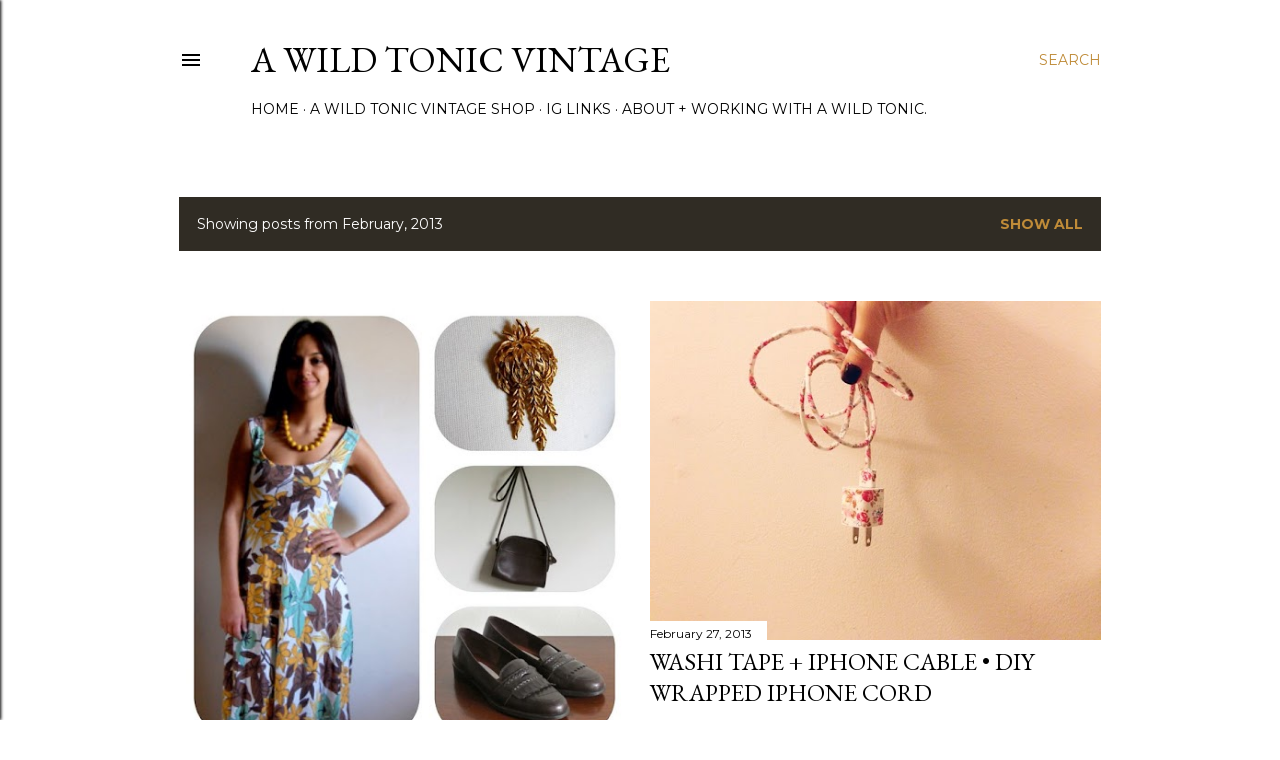

--- FILE ---
content_type: text/html; charset=UTF-8
request_url: https://www.awildtonic.com/2013/02/
body_size: 29996
content:
<!DOCTYPE html>
<html dir='ltr' lang='en' xmlns='http://www.w3.org/1999/xhtml' xmlns:b='http://www.google.com/2005/gml/b' xmlns:data='http://www.google.com/2005/gml/data' xmlns:expr='http://www.google.com/2005/gml/expr'>
<head>
<script async='async' crossorigin='anonymous' src='https://pagead2.googlesyndication.com/pagead/js/adsbygoogle.js?client=ca-pub-9673583573752609'></script>
<meta content='width=device-width, initial-scale=1' name='viewport'/>
<title>A Wild Tonic Vintage</title>
<meta content='text/html; charset=UTF-8' http-equiv='Content-Type'/>
<!-- Chrome, Firefox OS and Opera -->
<meta content='#ffffff' name='theme-color'/>
<!-- Windows Phone -->
<meta content='#ffffff' name='msapplication-navbutton-color'/>
<meta content='blogger' name='generator'/>
<link href='https://www.awildtonic.com/favicon.ico' rel='icon' type='image/x-icon'/>
<link href='https://www.awildtonic.com/2013/02/' rel='canonical'/>
<link rel="alternate" type="application/atom+xml" title="A Wild Tonic Vintage - Atom" href="https://www.awildtonic.com/feeds/posts/default" />
<link rel="alternate" type="application/rss+xml" title="A Wild Tonic Vintage - RSS" href="https://www.awildtonic.com/feeds/posts/default?alt=rss" />
<link rel="service.post" type="application/atom+xml" title="A Wild Tonic Vintage - Atom" href="https://www.blogger.com/feeds/6628887495082113947/posts/default" />
<!--Can't find substitution for tag [blog.ieCssRetrofitLinks]-->
<meta content='https://www.awildtonic.com/2013/02/' property='og:url'/>
<meta content='A Wild Tonic Vintage' property='og:title'/>
<meta content='' property='og:description'/>
<meta content='https://lh3.googleusercontent.com/blogger_img_proxy/AEn0k_ujeXlAVQLZ-s2vIAO4IPpYAvNeOwyQq7LZLI3DU5CNutRGgYIyVfY_SUiTiuq6w-QO2b-MN3mpV6kiVhCnNe3laP62ko_X5M4BVQxEtM7OJ4gQ4XSwvEh2gWh9nYjWIfWj=w1200-h630-p-k-no-nu' property='og:image'/>
<meta content='https://lh3.googleusercontent.com/blogger_img_proxy/AEn0k_sV5szo78J5Hy0sukYfkXdaUrJg_p2Z0y7n_sPyoXS7uL1cIajgxfGQhQvfpfQbh3xx7i0eAIed90u2lhEN8EDFb06PMa7FjRpYwNu9lxareQv9Xmh1pge9t_9kCy92ZqE=w1200-h630-p-k-no-nu' property='og:image'/>
<meta content='https://lh3.googleusercontent.com/blogger_img_proxy/AEn0k_s_EtDg5jkVQ30rMA3mBuHvST0nwdwQQn7ieAH33CvTGtO0Wra9KXumXW1Vk19htIRt54D8iVMstPmb3Bj7H1MeVfEdRgIUxxFcw5Mx03NvtFPodel-HcxPiGVgEh31P3gw=w1200-h630-p-k-no-nu' property='og:image'/>
<meta content='https://lh3.googleusercontent.com/blogger_img_proxy/AEn0k_uX-SnKCIMEYj61TqgHfmHF-BFgtI7btLPDk6DJoIIJBGLFgJzJwdyBxlRYhoSyFa_yrrnjBW7WXRKtCPG2ra3esYQMFbK3XGAWB9RwsGqTyrgDhRMkI4i-rvYYwHPovVo=w1200-h630-p-k-no-nu' property='og:image'/>
<meta content='https://lh3.googleusercontent.com/blogger_img_proxy/AEn0k_toq6UBf-P0Unbzz_6U4-2Z-tov5yfa_xRz7wu9znsAf8wLh1QdBuvb92AOsMIAVdwsylSobjmIATaYadkTDiLYtcLfRfv2oXsAUC_JP7JF0glOG1iHRTSBec-NA_aKmIL3=w1200-h630-p-k-no-nu' property='og:image'/>
<meta content='https://lh3.googleusercontent.com/blogger_img_proxy/AEn0k_sSIYfPxAIzNKxGfdMP4eK17nxrZ0F7EQOI7WYGYLgDoHCANalLToUX7maeVukjZUZveJQi9TTqaCFyz3UejkcKq4MmyIfi9YQ76G1WH-_gdov5qM75Q1_44P_u4JVXhKg=w1200-h630-p-k-no-nu' property='og:image'/>
<meta content='https://lh3.googleusercontent.com/blogger_img_proxy/AEn0k_v2pz6kU2nxcW80NYnbFWJzSN-aobeHg8RlbZ0faaytKjr7aLxLOv069PNS1M8TTmU8Kc5ee4o56Zyows4q7tmYO_kpJBKnTxXvbvxB5U3cK8UMmML76cz6-SJ6H7O3VOsq=w1200-h630-p-k-no-nu' property='og:image'/>
<meta content='https://lh3.googleusercontent.com/blogger_img_proxy/AEn0k_s80RHqzD3LQR3eq9c8_FEmwkNWmPZWtJxlyOPXfjAzrj-z8Pvp-w10hNLDlpHZOoCpnkxg3zTGjrQihCuGfTG3kXgY951wxZ4ncBG2jnOfjZ2sfMYvd4gjoG2aRhLtprM0aBEkaytX=w1200-h630-p-k-no-nu' property='og:image'/>
<meta content='https://lh3.googleusercontent.com/blogger_img_proxy/AEn0k_s6qmGrtvENghD9fegfkuNcMDqcU3MSnNNMiaDpe0ENRF5ao3xMV-pVewFuxTeuUUFHBC1w5JzhFSGCTg1k3it4JKxq2PbzXLZr2m2ZzjR47WVju2jkE6y0SPS2e0-gkEDZ=w1200-h630-p-k-no-nu' property='og:image'/>
<meta content='https://lh3.googleusercontent.com/blogger_img_proxy/AEn0k_sobCSok8oGhqauHTahEPluyx-EDiJI9aM2IJmVhl5XG040upW0AELBdvL2zTTGXqdKWlTc1i0EySutp9j_HW80hb3L7lZdEf9ct16Vm6LUHrPiXH6uOUaCQJ-a7UVCTUY=w1200-h630-p-k-no-nu' property='og:image'/>
<style type='text/css'>@font-face{font-family:'EB Garamond';font-style:normal;font-weight:400;font-display:swap;src:url(//fonts.gstatic.com/s/ebgaramond/v32/SlGDmQSNjdsmc35JDF1K5E55YMjF_7DPuGi-6_RkCY9_WamXgHlIbvw.woff2)format('woff2');unicode-range:U+0460-052F,U+1C80-1C8A,U+20B4,U+2DE0-2DFF,U+A640-A69F,U+FE2E-FE2F;}@font-face{font-family:'EB Garamond';font-style:normal;font-weight:400;font-display:swap;src:url(//fonts.gstatic.com/s/ebgaramond/v32/SlGDmQSNjdsmc35JDF1K5E55YMjF_7DPuGi-6_RkAI9_WamXgHlIbvw.woff2)format('woff2');unicode-range:U+0301,U+0400-045F,U+0490-0491,U+04B0-04B1,U+2116;}@font-face{font-family:'EB Garamond';font-style:normal;font-weight:400;font-display:swap;src:url(//fonts.gstatic.com/s/ebgaramond/v32/SlGDmQSNjdsmc35JDF1K5E55YMjF_7DPuGi-6_RkCI9_WamXgHlIbvw.woff2)format('woff2');unicode-range:U+1F00-1FFF;}@font-face{font-family:'EB Garamond';font-style:normal;font-weight:400;font-display:swap;src:url(//fonts.gstatic.com/s/ebgaramond/v32/SlGDmQSNjdsmc35JDF1K5E55YMjF_7DPuGi-6_RkB49_WamXgHlIbvw.woff2)format('woff2');unicode-range:U+0370-0377,U+037A-037F,U+0384-038A,U+038C,U+038E-03A1,U+03A3-03FF;}@font-face{font-family:'EB Garamond';font-style:normal;font-weight:400;font-display:swap;src:url(//fonts.gstatic.com/s/ebgaramond/v32/SlGDmQSNjdsmc35JDF1K5E55YMjF_7DPuGi-6_RkC49_WamXgHlIbvw.woff2)format('woff2');unicode-range:U+0102-0103,U+0110-0111,U+0128-0129,U+0168-0169,U+01A0-01A1,U+01AF-01B0,U+0300-0301,U+0303-0304,U+0308-0309,U+0323,U+0329,U+1EA0-1EF9,U+20AB;}@font-face{font-family:'EB Garamond';font-style:normal;font-weight:400;font-display:swap;src:url(//fonts.gstatic.com/s/ebgaramond/v32/SlGDmQSNjdsmc35JDF1K5E55YMjF_7DPuGi-6_RkCo9_WamXgHlIbvw.woff2)format('woff2');unicode-range:U+0100-02BA,U+02BD-02C5,U+02C7-02CC,U+02CE-02D7,U+02DD-02FF,U+0304,U+0308,U+0329,U+1D00-1DBF,U+1E00-1E9F,U+1EF2-1EFF,U+2020,U+20A0-20AB,U+20AD-20C0,U+2113,U+2C60-2C7F,U+A720-A7FF;}@font-face{font-family:'EB Garamond';font-style:normal;font-weight:400;font-display:swap;src:url(//fonts.gstatic.com/s/ebgaramond/v32/SlGDmQSNjdsmc35JDF1K5E55YMjF_7DPuGi-6_RkBI9_WamXgHlI.woff2)format('woff2');unicode-range:U+0000-00FF,U+0131,U+0152-0153,U+02BB-02BC,U+02C6,U+02DA,U+02DC,U+0304,U+0308,U+0329,U+2000-206F,U+20AC,U+2122,U+2191,U+2193,U+2212,U+2215,U+FEFF,U+FFFD;}@font-face{font-family:'Lato';font-style:normal;font-weight:300;font-display:swap;src:url(//fonts.gstatic.com/s/lato/v25/S6u9w4BMUTPHh7USSwaPGQ3q5d0N7w.woff2)format('woff2');unicode-range:U+0100-02BA,U+02BD-02C5,U+02C7-02CC,U+02CE-02D7,U+02DD-02FF,U+0304,U+0308,U+0329,U+1D00-1DBF,U+1E00-1E9F,U+1EF2-1EFF,U+2020,U+20A0-20AB,U+20AD-20C0,U+2113,U+2C60-2C7F,U+A720-A7FF;}@font-face{font-family:'Lato';font-style:normal;font-weight:300;font-display:swap;src:url(//fonts.gstatic.com/s/lato/v25/S6u9w4BMUTPHh7USSwiPGQ3q5d0.woff2)format('woff2');unicode-range:U+0000-00FF,U+0131,U+0152-0153,U+02BB-02BC,U+02C6,U+02DA,U+02DC,U+0304,U+0308,U+0329,U+2000-206F,U+20AC,U+2122,U+2191,U+2193,U+2212,U+2215,U+FEFF,U+FFFD;}@font-face{font-family:'Lato';font-style:normal;font-weight:400;font-display:swap;src:url(//fonts.gstatic.com/s/lato/v25/S6uyw4BMUTPHjxAwXiWtFCfQ7A.woff2)format('woff2');unicode-range:U+0100-02BA,U+02BD-02C5,U+02C7-02CC,U+02CE-02D7,U+02DD-02FF,U+0304,U+0308,U+0329,U+1D00-1DBF,U+1E00-1E9F,U+1EF2-1EFF,U+2020,U+20A0-20AB,U+20AD-20C0,U+2113,U+2C60-2C7F,U+A720-A7FF;}@font-face{font-family:'Lato';font-style:normal;font-weight:400;font-display:swap;src:url(//fonts.gstatic.com/s/lato/v25/S6uyw4BMUTPHjx4wXiWtFCc.woff2)format('woff2');unicode-range:U+0000-00FF,U+0131,U+0152-0153,U+02BB-02BC,U+02C6,U+02DA,U+02DC,U+0304,U+0308,U+0329,U+2000-206F,U+20AC,U+2122,U+2191,U+2193,U+2212,U+2215,U+FEFF,U+FFFD;}@font-face{font-family:'Lato';font-style:normal;font-weight:700;font-display:swap;src:url(//fonts.gstatic.com/s/lato/v25/S6u9w4BMUTPHh6UVSwaPGQ3q5d0N7w.woff2)format('woff2');unicode-range:U+0100-02BA,U+02BD-02C5,U+02C7-02CC,U+02CE-02D7,U+02DD-02FF,U+0304,U+0308,U+0329,U+1D00-1DBF,U+1E00-1E9F,U+1EF2-1EFF,U+2020,U+20A0-20AB,U+20AD-20C0,U+2113,U+2C60-2C7F,U+A720-A7FF;}@font-face{font-family:'Lato';font-style:normal;font-weight:700;font-display:swap;src:url(//fonts.gstatic.com/s/lato/v25/S6u9w4BMUTPHh6UVSwiPGQ3q5d0.woff2)format('woff2');unicode-range:U+0000-00FF,U+0131,U+0152-0153,U+02BB-02BC,U+02C6,U+02DA,U+02DC,U+0304,U+0308,U+0329,U+2000-206F,U+20AC,U+2122,U+2191,U+2193,U+2212,U+2215,U+FEFF,U+FFFD;}@font-face{font-family:'Lora';font-style:normal;font-weight:400;font-display:swap;src:url(//fonts.gstatic.com/s/lora/v37/0QI6MX1D_JOuGQbT0gvTJPa787weuxJMkq18ndeYxZ2JTg.woff2)format('woff2');unicode-range:U+0460-052F,U+1C80-1C8A,U+20B4,U+2DE0-2DFF,U+A640-A69F,U+FE2E-FE2F;}@font-face{font-family:'Lora';font-style:normal;font-weight:400;font-display:swap;src:url(//fonts.gstatic.com/s/lora/v37/0QI6MX1D_JOuGQbT0gvTJPa787weuxJFkq18ndeYxZ2JTg.woff2)format('woff2');unicode-range:U+0301,U+0400-045F,U+0490-0491,U+04B0-04B1,U+2116;}@font-face{font-family:'Lora';font-style:normal;font-weight:400;font-display:swap;src:url(//fonts.gstatic.com/s/lora/v37/0QI6MX1D_JOuGQbT0gvTJPa787weuxI9kq18ndeYxZ2JTg.woff2)format('woff2');unicode-range:U+0302-0303,U+0305,U+0307-0308,U+0310,U+0312,U+0315,U+031A,U+0326-0327,U+032C,U+032F-0330,U+0332-0333,U+0338,U+033A,U+0346,U+034D,U+0391-03A1,U+03A3-03A9,U+03B1-03C9,U+03D1,U+03D5-03D6,U+03F0-03F1,U+03F4-03F5,U+2016-2017,U+2034-2038,U+203C,U+2040,U+2043,U+2047,U+2050,U+2057,U+205F,U+2070-2071,U+2074-208E,U+2090-209C,U+20D0-20DC,U+20E1,U+20E5-20EF,U+2100-2112,U+2114-2115,U+2117-2121,U+2123-214F,U+2190,U+2192,U+2194-21AE,U+21B0-21E5,U+21F1-21F2,U+21F4-2211,U+2213-2214,U+2216-22FF,U+2308-230B,U+2310,U+2319,U+231C-2321,U+2336-237A,U+237C,U+2395,U+239B-23B7,U+23D0,U+23DC-23E1,U+2474-2475,U+25AF,U+25B3,U+25B7,U+25BD,U+25C1,U+25CA,U+25CC,U+25FB,U+266D-266F,U+27C0-27FF,U+2900-2AFF,U+2B0E-2B11,U+2B30-2B4C,U+2BFE,U+3030,U+FF5B,U+FF5D,U+1D400-1D7FF,U+1EE00-1EEFF;}@font-face{font-family:'Lora';font-style:normal;font-weight:400;font-display:swap;src:url(//fonts.gstatic.com/s/lora/v37/0QI6MX1D_JOuGQbT0gvTJPa787weuxIvkq18ndeYxZ2JTg.woff2)format('woff2');unicode-range:U+0001-000C,U+000E-001F,U+007F-009F,U+20DD-20E0,U+20E2-20E4,U+2150-218F,U+2190,U+2192,U+2194-2199,U+21AF,U+21E6-21F0,U+21F3,U+2218-2219,U+2299,U+22C4-22C6,U+2300-243F,U+2440-244A,U+2460-24FF,U+25A0-27BF,U+2800-28FF,U+2921-2922,U+2981,U+29BF,U+29EB,U+2B00-2BFF,U+4DC0-4DFF,U+FFF9-FFFB,U+10140-1018E,U+10190-1019C,U+101A0,U+101D0-101FD,U+102E0-102FB,U+10E60-10E7E,U+1D2C0-1D2D3,U+1D2E0-1D37F,U+1F000-1F0FF,U+1F100-1F1AD,U+1F1E6-1F1FF,U+1F30D-1F30F,U+1F315,U+1F31C,U+1F31E,U+1F320-1F32C,U+1F336,U+1F378,U+1F37D,U+1F382,U+1F393-1F39F,U+1F3A7-1F3A8,U+1F3AC-1F3AF,U+1F3C2,U+1F3C4-1F3C6,U+1F3CA-1F3CE,U+1F3D4-1F3E0,U+1F3ED,U+1F3F1-1F3F3,U+1F3F5-1F3F7,U+1F408,U+1F415,U+1F41F,U+1F426,U+1F43F,U+1F441-1F442,U+1F444,U+1F446-1F449,U+1F44C-1F44E,U+1F453,U+1F46A,U+1F47D,U+1F4A3,U+1F4B0,U+1F4B3,U+1F4B9,U+1F4BB,U+1F4BF,U+1F4C8-1F4CB,U+1F4D6,U+1F4DA,U+1F4DF,U+1F4E3-1F4E6,U+1F4EA-1F4ED,U+1F4F7,U+1F4F9-1F4FB,U+1F4FD-1F4FE,U+1F503,U+1F507-1F50B,U+1F50D,U+1F512-1F513,U+1F53E-1F54A,U+1F54F-1F5FA,U+1F610,U+1F650-1F67F,U+1F687,U+1F68D,U+1F691,U+1F694,U+1F698,U+1F6AD,U+1F6B2,U+1F6B9-1F6BA,U+1F6BC,U+1F6C6-1F6CF,U+1F6D3-1F6D7,U+1F6E0-1F6EA,U+1F6F0-1F6F3,U+1F6F7-1F6FC,U+1F700-1F7FF,U+1F800-1F80B,U+1F810-1F847,U+1F850-1F859,U+1F860-1F887,U+1F890-1F8AD,U+1F8B0-1F8BB,U+1F8C0-1F8C1,U+1F900-1F90B,U+1F93B,U+1F946,U+1F984,U+1F996,U+1F9E9,U+1FA00-1FA6F,U+1FA70-1FA7C,U+1FA80-1FA89,U+1FA8F-1FAC6,U+1FACE-1FADC,U+1FADF-1FAE9,U+1FAF0-1FAF8,U+1FB00-1FBFF;}@font-face{font-family:'Lora';font-style:normal;font-weight:400;font-display:swap;src:url(//fonts.gstatic.com/s/lora/v37/0QI6MX1D_JOuGQbT0gvTJPa787weuxJOkq18ndeYxZ2JTg.woff2)format('woff2');unicode-range:U+0102-0103,U+0110-0111,U+0128-0129,U+0168-0169,U+01A0-01A1,U+01AF-01B0,U+0300-0301,U+0303-0304,U+0308-0309,U+0323,U+0329,U+1EA0-1EF9,U+20AB;}@font-face{font-family:'Lora';font-style:normal;font-weight:400;font-display:swap;src:url(//fonts.gstatic.com/s/lora/v37/0QI6MX1D_JOuGQbT0gvTJPa787weuxJPkq18ndeYxZ2JTg.woff2)format('woff2');unicode-range:U+0100-02BA,U+02BD-02C5,U+02C7-02CC,U+02CE-02D7,U+02DD-02FF,U+0304,U+0308,U+0329,U+1D00-1DBF,U+1E00-1E9F,U+1EF2-1EFF,U+2020,U+20A0-20AB,U+20AD-20C0,U+2113,U+2C60-2C7F,U+A720-A7FF;}@font-face{font-family:'Lora';font-style:normal;font-weight:400;font-display:swap;src:url(//fonts.gstatic.com/s/lora/v37/0QI6MX1D_JOuGQbT0gvTJPa787weuxJBkq18ndeYxZ0.woff2)format('woff2');unicode-range:U+0000-00FF,U+0131,U+0152-0153,U+02BB-02BC,U+02C6,U+02DA,U+02DC,U+0304,U+0308,U+0329,U+2000-206F,U+20AC,U+2122,U+2191,U+2193,U+2212,U+2215,U+FEFF,U+FFFD;}@font-face{font-family:'Montserrat';font-style:normal;font-weight:400;font-display:swap;src:url(//fonts.gstatic.com/s/montserrat/v31/JTUSjIg1_i6t8kCHKm459WRhyyTh89ZNpQ.woff2)format('woff2');unicode-range:U+0460-052F,U+1C80-1C8A,U+20B4,U+2DE0-2DFF,U+A640-A69F,U+FE2E-FE2F;}@font-face{font-family:'Montserrat';font-style:normal;font-weight:400;font-display:swap;src:url(//fonts.gstatic.com/s/montserrat/v31/JTUSjIg1_i6t8kCHKm459W1hyyTh89ZNpQ.woff2)format('woff2');unicode-range:U+0301,U+0400-045F,U+0490-0491,U+04B0-04B1,U+2116;}@font-face{font-family:'Montserrat';font-style:normal;font-weight:400;font-display:swap;src:url(//fonts.gstatic.com/s/montserrat/v31/JTUSjIg1_i6t8kCHKm459WZhyyTh89ZNpQ.woff2)format('woff2');unicode-range:U+0102-0103,U+0110-0111,U+0128-0129,U+0168-0169,U+01A0-01A1,U+01AF-01B0,U+0300-0301,U+0303-0304,U+0308-0309,U+0323,U+0329,U+1EA0-1EF9,U+20AB;}@font-face{font-family:'Montserrat';font-style:normal;font-weight:400;font-display:swap;src:url(//fonts.gstatic.com/s/montserrat/v31/JTUSjIg1_i6t8kCHKm459WdhyyTh89ZNpQ.woff2)format('woff2');unicode-range:U+0100-02BA,U+02BD-02C5,U+02C7-02CC,U+02CE-02D7,U+02DD-02FF,U+0304,U+0308,U+0329,U+1D00-1DBF,U+1E00-1E9F,U+1EF2-1EFF,U+2020,U+20A0-20AB,U+20AD-20C0,U+2113,U+2C60-2C7F,U+A720-A7FF;}@font-face{font-family:'Montserrat';font-style:normal;font-weight:400;font-display:swap;src:url(//fonts.gstatic.com/s/montserrat/v31/JTUSjIg1_i6t8kCHKm459WlhyyTh89Y.woff2)format('woff2');unicode-range:U+0000-00FF,U+0131,U+0152-0153,U+02BB-02BC,U+02C6,U+02DA,U+02DC,U+0304,U+0308,U+0329,U+2000-206F,U+20AC,U+2122,U+2191,U+2193,U+2212,U+2215,U+FEFF,U+FFFD;}@font-face{font-family:'Montserrat';font-style:normal;font-weight:700;font-display:swap;src:url(//fonts.gstatic.com/s/montserrat/v31/JTUSjIg1_i6t8kCHKm459WRhyyTh89ZNpQ.woff2)format('woff2');unicode-range:U+0460-052F,U+1C80-1C8A,U+20B4,U+2DE0-2DFF,U+A640-A69F,U+FE2E-FE2F;}@font-face{font-family:'Montserrat';font-style:normal;font-weight:700;font-display:swap;src:url(//fonts.gstatic.com/s/montserrat/v31/JTUSjIg1_i6t8kCHKm459W1hyyTh89ZNpQ.woff2)format('woff2');unicode-range:U+0301,U+0400-045F,U+0490-0491,U+04B0-04B1,U+2116;}@font-face{font-family:'Montserrat';font-style:normal;font-weight:700;font-display:swap;src:url(//fonts.gstatic.com/s/montserrat/v31/JTUSjIg1_i6t8kCHKm459WZhyyTh89ZNpQ.woff2)format('woff2');unicode-range:U+0102-0103,U+0110-0111,U+0128-0129,U+0168-0169,U+01A0-01A1,U+01AF-01B0,U+0300-0301,U+0303-0304,U+0308-0309,U+0323,U+0329,U+1EA0-1EF9,U+20AB;}@font-face{font-family:'Montserrat';font-style:normal;font-weight:700;font-display:swap;src:url(//fonts.gstatic.com/s/montserrat/v31/JTUSjIg1_i6t8kCHKm459WdhyyTh89ZNpQ.woff2)format('woff2');unicode-range:U+0100-02BA,U+02BD-02C5,U+02C7-02CC,U+02CE-02D7,U+02DD-02FF,U+0304,U+0308,U+0329,U+1D00-1DBF,U+1E00-1E9F,U+1EF2-1EFF,U+2020,U+20A0-20AB,U+20AD-20C0,U+2113,U+2C60-2C7F,U+A720-A7FF;}@font-face{font-family:'Montserrat';font-style:normal;font-weight:700;font-display:swap;src:url(//fonts.gstatic.com/s/montserrat/v31/JTUSjIg1_i6t8kCHKm459WlhyyTh89Y.woff2)format('woff2');unicode-range:U+0000-00FF,U+0131,U+0152-0153,U+02BB-02BC,U+02C6,U+02DA,U+02DC,U+0304,U+0308,U+0329,U+2000-206F,U+20AC,U+2122,U+2191,U+2193,U+2212,U+2215,U+FEFF,U+FFFD;}</style>
<style id='page-skin-1' type='text/css'><!--
/*! normalize.css v3.0.1 | MIT License | git.io/normalize */html{font-family:sans-serif;-ms-text-size-adjust:100%;-webkit-text-size-adjust:100%}body{margin:0}article,aside,details,figcaption,figure,footer,header,hgroup,main,nav,section,summary{display:block}audio,canvas,progress,video{display:inline-block;vertical-align:baseline}audio:not([controls]){display:none;height:0}[hidden],template{display:none}a{background:transparent}a:active,a:hover{outline:0}abbr[title]{border-bottom:1px dotted}b,strong{font-weight:bold}dfn{font-style:italic}h1{font-size:2em;margin:.67em 0}mark{background:#ff0;color:#000}small{font-size:80%}sub,sup{font-size:75%;line-height:0;position:relative;vertical-align:baseline}sup{top:-0.5em}sub{bottom:-0.25em}img{border:0}svg:not(:root){overflow:hidden}figure{margin:1em 40px}hr{-moz-box-sizing:content-box;box-sizing:content-box;height:0}pre{overflow:auto}code,kbd,pre,samp{font-family:monospace,monospace;font-size:1em}button,input,optgroup,select,textarea{color:inherit;font:inherit;margin:0}button{overflow:visible}button,select{text-transform:none}button,html input[type="button"],input[type="reset"],input[type="submit"]{-webkit-appearance:button;cursor:pointer}button[disabled],html input[disabled]{cursor:default}button::-moz-focus-inner,input::-moz-focus-inner{border:0;padding:0}input{line-height:normal}input[type="checkbox"],input[type="radio"]{box-sizing:border-box;padding:0}input[type="number"]::-webkit-inner-spin-button,input[type="number"]::-webkit-outer-spin-button{height:auto}input[type="search"]{-webkit-appearance:textfield;-moz-box-sizing:content-box;-webkit-box-sizing:content-box;box-sizing:content-box}input[type="search"]::-webkit-search-cancel-button,input[type="search"]::-webkit-search-decoration{-webkit-appearance:none}fieldset{border:1px solid #c0c0c0;margin:0 2px;padding:.35em .625em .75em}legend{border:0;padding:0}textarea{overflow:auto}optgroup{font-weight:bold}table{border-collapse:collapse;border-spacing:0}td,th{padding:0}
/*!************************************************
* Blogger Template Style
* Name: Soho
**************************************************/
body{
overflow-wrap:break-word;
word-break:break-word;
word-wrap:break-word
}
.hidden{
display:none
}
.invisible{
visibility:hidden
}
.container::after,.float-container::after{
clear:both;
content:"";
display:table
}
.clearboth{
clear:both
}
#comments .comment .comment-actions,.subscribe-popup .FollowByEmail .follow-by-email-submit{
background:0 0;
border:0;
box-shadow:none;
color:#bf8b38;
cursor:pointer;
font-size:14px;
font-weight:700;
outline:0;
text-decoration:none;
text-transform:uppercase;
width:auto
}
.dim-overlay{
background-color:rgba(0,0,0,.54);
height:100vh;
left:0;
position:fixed;
top:0;
width:100%
}
#sharing-dim-overlay{
background-color:transparent
}
input::-ms-clear{
display:none
}
.blogger-logo,.svg-icon-24.blogger-logo{
fill:#ff9800;
opacity:1
}
.loading-spinner-large{
-webkit-animation:mspin-rotate 1.568s infinite linear;
animation:mspin-rotate 1.568s infinite linear;
height:48px;
overflow:hidden;
position:absolute;
width:48px;
z-index:200
}
.loading-spinner-large>div{
-webkit-animation:mspin-revrot 5332ms infinite steps(4);
animation:mspin-revrot 5332ms infinite steps(4)
}
.loading-spinner-large>div>div{
-webkit-animation:mspin-singlecolor-large-film 1333ms infinite steps(81);
animation:mspin-singlecolor-large-film 1333ms infinite steps(81);
background-size:100%;
height:48px;
width:3888px
}
.mspin-black-large>div>div,.mspin-grey_54-large>div>div{
background-image:url(https://www.blogblog.com/indie/mspin_black_large.svg)
}
.mspin-white-large>div>div{
background-image:url(https://www.blogblog.com/indie/mspin_white_large.svg)
}
.mspin-grey_54-large{
opacity:.54
}
@-webkit-keyframes mspin-singlecolor-large-film{
from{
-webkit-transform:translateX(0);
transform:translateX(0)
}
to{
-webkit-transform:translateX(-3888px);
transform:translateX(-3888px)
}
}
@keyframes mspin-singlecolor-large-film{
from{
-webkit-transform:translateX(0);
transform:translateX(0)
}
to{
-webkit-transform:translateX(-3888px);
transform:translateX(-3888px)
}
}
@-webkit-keyframes mspin-rotate{
from{
-webkit-transform:rotate(0);
transform:rotate(0)
}
to{
-webkit-transform:rotate(360deg);
transform:rotate(360deg)
}
}
@keyframes mspin-rotate{
from{
-webkit-transform:rotate(0);
transform:rotate(0)
}
to{
-webkit-transform:rotate(360deg);
transform:rotate(360deg)
}
}
@-webkit-keyframes mspin-revrot{
from{
-webkit-transform:rotate(0);
transform:rotate(0)
}
to{
-webkit-transform:rotate(-360deg);
transform:rotate(-360deg)
}
}
@keyframes mspin-revrot{
from{
-webkit-transform:rotate(0);
transform:rotate(0)
}
to{
-webkit-transform:rotate(-360deg);
transform:rotate(-360deg)
}
}
.skip-navigation{
background-color:#fff;
box-sizing:border-box;
color:#000;
display:block;
height:0;
left:0;
line-height:50px;
overflow:hidden;
padding-top:0;
position:fixed;
text-align:center;
top:0;
-webkit-transition:box-shadow .3s,height .3s,padding-top .3s;
transition:box-shadow .3s,height .3s,padding-top .3s;
width:100%;
z-index:900
}
.skip-navigation:focus{
box-shadow:0 4px 5px 0 rgba(0,0,0,.14),0 1px 10px 0 rgba(0,0,0,.12),0 2px 4px -1px rgba(0,0,0,.2);
height:50px
}
#main{
outline:0
}
.main-heading{
position:absolute;
clip:rect(1px,1px,1px,1px);
padding:0;
border:0;
height:1px;
width:1px;
overflow:hidden
}
.Attribution{
margin-top:1em;
text-align:center
}
.Attribution .blogger img,.Attribution .blogger svg{
vertical-align:bottom
}
.Attribution .blogger img{
margin-right:.5em
}
.Attribution div{
line-height:24px;
margin-top:.5em
}
.Attribution .copyright,.Attribution .image-attribution{
font-size:.7em;
margin-top:1.5em
}
.BLOG_mobile_video_class{
display:none
}
.bg-photo{
background-attachment:scroll!important
}
body .CSS_LIGHTBOX{
z-index:900
}
.extendable .show-less,.extendable .show-more{
border-color:#bf8b38;
color:#bf8b38;
margin-top:8px
}
.extendable .show-less.hidden,.extendable .show-more.hidden{
display:none
}
.inline-ad{
display:none;
max-width:100%;
overflow:hidden
}
.adsbygoogle{
display:block
}
#cookieChoiceInfo{
bottom:0;
top:auto
}
iframe.b-hbp-video{
border:0
}
.post-body img{
max-width:100%
}
.post-body iframe{
max-width:100%
}
.post-body a[imageanchor="1"]{
display:inline-block
}
.byline{
margin-right:1em
}
.byline:last-child{
margin-right:0
}
.link-copied-dialog{
max-width:520px;
outline:0
}
.link-copied-dialog .modal-dialog-buttons{
margin-top:8px
}
.link-copied-dialog .goog-buttonset-default{
background:0 0;
border:0
}
.link-copied-dialog .goog-buttonset-default:focus{
outline:0
}
.paging-control-container{
margin-bottom:16px
}
.paging-control-container .paging-control{
display:inline-block
}
.paging-control-container .comment-range-text::after,.paging-control-container .paging-control{
color:#bf8b38
}
.paging-control-container .comment-range-text,.paging-control-container .paging-control{
margin-right:8px
}
.paging-control-container .comment-range-text::after,.paging-control-container .paging-control::after{
content:"\b7";
cursor:default;
padding-left:8px;
pointer-events:none
}
.paging-control-container .comment-range-text:last-child::after,.paging-control-container .paging-control:last-child::after{
content:none
}
.byline.reactions iframe{
height:20px
}
.b-notification{
color:#000;
background-color:#fff;
border-bottom:solid 1px #000;
box-sizing:border-box;
padding:16px 32px;
text-align:center
}
.b-notification.visible{
-webkit-transition:margin-top .3s cubic-bezier(.4,0,.2,1);
transition:margin-top .3s cubic-bezier(.4,0,.2,1)
}
.b-notification.invisible{
position:absolute
}
.b-notification-close{
position:absolute;
right:8px;
top:8px
}
.no-posts-message{
line-height:40px;
text-align:center
}
@media screen and (max-width:1162px){
body.item-view .post-body a[imageanchor="1"][style*="float: left;"],body.item-view .post-body a[imageanchor="1"][style*="float: right;"]{
float:none!important;
clear:none!important
}
body.item-view .post-body a[imageanchor="1"] img{
display:block;
height:auto;
margin:0 auto
}
body.item-view .post-body>.separator:first-child>a[imageanchor="1"]:first-child{
margin-top:20px
}
.post-body a[imageanchor]{
display:block
}
body.item-view .post-body a[imageanchor="1"]{
margin-left:0!important;
margin-right:0!important
}
body.item-view .post-body a[imageanchor="1"]+a[imageanchor="1"]{
margin-top:16px
}
}
.item-control{
display:none
}
#comments{
border-top:1px dashed rgba(0,0,0,.54);
margin-top:20px;
padding:20px
}
#comments .comment-thread ol{
margin:0;
padding-left:0;
padding-left:0
}
#comments .comment .comment-replybox-single,#comments .comment-thread .comment-replies{
margin-left:60px
}
#comments .comment-thread .thread-count{
display:none
}
#comments .comment{
list-style-type:none;
padding:0 0 30px;
position:relative
}
#comments .comment .comment{
padding-bottom:8px
}
.comment .avatar-image-container{
position:absolute
}
.comment .avatar-image-container img{
border-radius:50%
}
.avatar-image-container svg,.comment .avatar-image-container .avatar-icon{
border-radius:50%;
border:solid 1px #000000;
box-sizing:border-box;
fill:#000000;
height:35px;
margin:0;
padding:7px;
width:35px
}
.comment .comment-block{
margin-top:10px;
margin-left:60px;
padding-bottom:0
}
#comments .comment-author-header-wrapper{
margin-left:40px
}
#comments .comment .thread-expanded .comment-block{
padding-bottom:20px
}
#comments .comment .comment-header .user,#comments .comment .comment-header .user a{
color:#000000;
font-style:normal;
font-weight:700
}
#comments .comment .comment-actions{
bottom:0;
margin-bottom:15px;
position:absolute
}
#comments .comment .comment-actions>*{
margin-right:8px
}
#comments .comment .comment-header .datetime{
bottom:0;
color:#000000;
display:inline-block;
font-size:13px;
font-style:italic;
margin-left:8px
}
#comments .comment .comment-footer .comment-timestamp a,#comments .comment .comment-header .datetime a{
color:#000000
}
#comments .comment .comment-content,.comment .comment-body{
margin-top:12px;
word-break:break-word
}
.comment-body{
margin-bottom:12px
}
#comments.embed[data-num-comments="0"]{
border:0;
margin-top:0;
padding-top:0
}
#comments.embed[data-num-comments="0"] #comment-post-message,#comments.embed[data-num-comments="0"] div.comment-form>p,#comments.embed[data-num-comments="0"] p.comment-footer{
display:none
}
#comment-editor-src{
display:none
}
.comments .comments-content .loadmore.loaded{
max-height:0;
opacity:0;
overflow:hidden
}
.extendable .remaining-items{
height:0;
overflow:hidden;
-webkit-transition:height .3s cubic-bezier(.4,0,.2,1);
transition:height .3s cubic-bezier(.4,0,.2,1)
}
.extendable .remaining-items.expanded{
height:auto
}
.svg-icon-24,.svg-icon-24-button{
cursor:pointer;
height:24px;
width:24px;
min-width:24px
}
.touch-icon{
margin:-12px;
padding:12px
}
.touch-icon:active,.touch-icon:focus{
background-color:rgba(153,153,153,.4);
border-radius:50%
}
svg:not(:root).touch-icon{
overflow:visible
}
html[dir=rtl] .rtl-reversible-icon{
-webkit-transform:scaleX(-1);
-ms-transform:scaleX(-1);
transform:scaleX(-1)
}
.svg-icon-24-button,.touch-icon-button{
background:0 0;
border:0;
margin:0;
outline:0;
padding:0
}
.touch-icon-button .touch-icon:active,.touch-icon-button .touch-icon:focus{
background-color:transparent
}
.touch-icon-button:active .touch-icon,.touch-icon-button:focus .touch-icon{
background-color:rgba(153,153,153,.4);
border-radius:50%
}
.Profile .default-avatar-wrapper .avatar-icon{
border-radius:50%;
border:solid 1px #000000;
box-sizing:border-box;
fill:#000000;
margin:0
}
.Profile .individual .default-avatar-wrapper .avatar-icon{
padding:25px
}
.Profile .individual .avatar-icon,.Profile .individual .profile-img{
height:120px;
width:120px
}
.Profile .team .default-avatar-wrapper .avatar-icon{
padding:8px
}
.Profile .team .avatar-icon,.Profile .team .default-avatar-wrapper,.Profile .team .profile-img{
height:40px;
width:40px
}
.snippet-container{
margin:0;
position:relative;
overflow:hidden
}
.snippet-fade{
bottom:0;
box-sizing:border-box;
position:absolute;
width:96px
}
.snippet-fade{
right:0
}
.snippet-fade:after{
content:"\2026"
}
.snippet-fade:after{
float:right
}
.centered-top-container.sticky{
left:0;
position:fixed;
right:0;
top:0;
width:auto;
z-index:50;
-webkit-transition-property:opacity,-webkit-transform;
transition-property:opacity,-webkit-transform;
transition-property:transform,opacity;
transition-property:transform,opacity,-webkit-transform;
-webkit-transition-duration:.2s;
transition-duration:.2s;
-webkit-transition-timing-function:cubic-bezier(.4,0,.2,1);
transition-timing-function:cubic-bezier(.4,0,.2,1)
}
.centered-top-placeholder{
display:none
}
.collapsed-header .centered-top-placeholder{
display:block
}
.centered-top-container .Header .replaced h1,.centered-top-placeholder .Header .replaced h1{
display:none
}
.centered-top-container.sticky .Header .replaced h1{
display:block
}
.centered-top-container.sticky .Header .header-widget{
background:0 0
}
.centered-top-container.sticky .Header .header-image-wrapper{
display:none
}
.centered-top-container img,.centered-top-placeholder img{
max-width:100%
}
.collapsible{
-webkit-transition:height .3s cubic-bezier(.4,0,.2,1);
transition:height .3s cubic-bezier(.4,0,.2,1)
}
.collapsible,.collapsible>summary{
display:block;
overflow:hidden
}
.collapsible>:not(summary){
display:none
}
.collapsible[open]>:not(summary){
display:block
}
.collapsible:focus,.collapsible>summary:focus{
outline:0
}
.collapsible>summary{
cursor:pointer;
display:block;
padding:0
}
.collapsible:focus>summary,.collapsible>summary:focus{
background-color:transparent
}
.collapsible>summary::-webkit-details-marker{
display:none
}
.collapsible-title{
-webkit-box-align:center;
-webkit-align-items:center;
-ms-flex-align:center;
align-items:center;
display:-webkit-box;
display:-webkit-flex;
display:-ms-flexbox;
display:flex
}
.collapsible-title .title{
-webkit-box-flex:1;
-webkit-flex:1 1 auto;
-ms-flex:1 1 auto;
flex:1 1 auto;
-webkit-box-ordinal-group:1;
-webkit-order:0;
-ms-flex-order:0;
order:0;
overflow:hidden;
text-overflow:ellipsis;
white-space:nowrap
}
.collapsible-title .chevron-down,.collapsible[open] .collapsible-title .chevron-up{
display:block
}
.collapsible-title .chevron-up,.collapsible[open] .collapsible-title .chevron-down{
display:none
}
.flat-button{
cursor:pointer;
display:inline-block;
font-weight:700;
text-transform:uppercase;
border-radius:2px;
padding:8px;
margin:-8px
}
.flat-icon-button{
background:0 0;
border:0;
margin:0;
outline:0;
padding:0;
margin:-12px;
padding:12px;
cursor:pointer;
box-sizing:content-box;
display:inline-block;
line-height:0
}
.flat-icon-button,.flat-icon-button .splash-wrapper{
border-radius:50%
}
.flat-icon-button .splash.animate{
-webkit-animation-duration:.3s;
animation-duration:.3s
}
.overflowable-container{
max-height:28px;
overflow:hidden;
position:relative
}
.overflow-button{
cursor:pointer
}
#overflowable-dim-overlay{
background:0 0
}
.overflow-popup{
box-shadow:0 2px 2px 0 rgba(0,0,0,.14),0 3px 1px -2px rgba(0,0,0,.2),0 1px 5px 0 rgba(0,0,0,.12);
background-color:#ffffff;
left:0;
max-width:calc(100% - 32px);
position:absolute;
top:0;
visibility:hidden;
z-index:101
}
.overflow-popup ul{
list-style:none
}
.overflow-popup .tabs li,.overflow-popup li{
display:block;
height:auto
}
.overflow-popup .tabs li{
padding-left:0;
padding-right:0
}
.overflow-button.hidden,.overflow-popup .tabs li.hidden,.overflow-popup li.hidden{
display:none
}
.search{
display:-webkit-box;
display:-webkit-flex;
display:-ms-flexbox;
display:flex;
line-height:24px;
width:24px
}
.search.focused{
width:100%
}
.search.focused .section{
width:100%
}
.search form{
z-index:101
}
.search h3{
display:none
}
.search form{
display:-webkit-box;
display:-webkit-flex;
display:-ms-flexbox;
display:flex;
-webkit-box-flex:1;
-webkit-flex:1 0 0;
-ms-flex:1 0 0px;
flex:1 0 0;
border-bottom:solid 1px transparent;
padding-bottom:8px
}
.search form>*{
display:none
}
.search.focused form>*{
display:block
}
.search .search-input label{
display:none
}
.centered-top-placeholder.cloned .search form{
z-index:30
}
.search.focused form{
border-color:#000000;
position:relative;
width:auto
}
.collapsed-header .centered-top-container .search.focused form{
border-bottom-color:transparent
}
.search-expand{
-webkit-box-flex:0;
-webkit-flex:0 0 auto;
-ms-flex:0 0 auto;
flex:0 0 auto
}
.search-expand-text{
display:none
}
.search-close{
display:inline;
vertical-align:middle
}
.search-input{
-webkit-box-flex:1;
-webkit-flex:1 0 1px;
-ms-flex:1 0 1px;
flex:1 0 1px
}
.search-input input{
background:0 0;
border:0;
box-sizing:border-box;
color:#000000;
display:inline-block;
outline:0;
width:calc(100% - 48px)
}
.search-input input.no-cursor{
color:transparent;
text-shadow:0 0 0 #000000
}
.collapsed-header .centered-top-container .search-action,.collapsed-header .centered-top-container .search-input input{
color:#000000
}
.collapsed-header .centered-top-container .search-input input.no-cursor{
color:transparent;
text-shadow:0 0 0 #000000
}
.collapsed-header .centered-top-container .search-input input.no-cursor:focus,.search-input input.no-cursor:focus{
outline:0
}
.search-focused>*{
visibility:hidden
}
.search-focused .search,.search-focused .search-icon{
visibility:visible
}
.search.focused .search-action{
display:block
}
.search.focused .search-action:disabled{
opacity:.3
}
.widget.Sharing .sharing-button{
display:none
}
.widget.Sharing .sharing-buttons li{
padding:0
}
.widget.Sharing .sharing-buttons li span{
display:none
}
.post-share-buttons{
position:relative
}
.centered-bottom .share-buttons .svg-icon-24,.share-buttons .svg-icon-24{
fill:#000000
}
.sharing-open.touch-icon-button:active .touch-icon,.sharing-open.touch-icon-button:focus .touch-icon{
background-color:transparent
}
.share-buttons{
background-color:#ffffff;
border-radius:2px;
box-shadow:0 2px 2px 0 rgba(0,0,0,.14),0 3px 1px -2px rgba(0,0,0,.2),0 1px 5px 0 rgba(0,0,0,.12);
color:#000000;
list-style:none;
margin:0;
padding:8px 0;
position:absolute;
top:-11px;
min-width:200px;
z-index:101
}
.share-buttons.hidden{
display:none
}
.sharing-button{
background:0 0;
border:0;
margin:0;
outline:0;
padding:0;
cursor:pointer
}
.share-buttons li{
margin:0;
height:48px
}
.share-buttons li:last-child{
margin-bottom:0
}
.share-buttons li .sharing-platform-button{
box-sizing:border-box;
cursor:pointer;
display:block;
height:100%;
margin-bottom:0;
padding:0 16px;
position:relative;
width:100%
}
.share-buttons li .sharing-platform-button:focus,.share-buttons li .sharing-platform-button:hover{
background-color:rgba(128,128,128,.1);
outline:0
}
.share-buttons li svg[class*=" sharing-"],.share-buttons li svg[class^=sharing-]{
position:absolute;
top:10px
}
.share-buttons li span.sharing-platform-button{
position:relative;
top:0
}
.share-buttons li .platform-sharing-text{
display:block;
font-size:16px;
line-height:48px;
white-space:nowrap
}
.share-buttons li .platform-sharing-text{
margin-left:56px
}
.sidebar-container{
background-color:#f7f7f7;
max-width:284px;
overflow-y:auto;
-webkit-transition-property:-webkit-transform;
transition-property:-webkit-transform;
transition-property:transform;
transition-property:transform,-webkit-transform;
-webkit-transition-duration:.3s;
transition-duration:.3s;
-webkit-transition-timing-function:cubic-bezier(0,0,.2,1);
transition-timing-function:cubic-bezier(0,0,.2,1);
width:284px;
z-index:101;
-webkit-overflow-scrolling:touch
}
.sidebar-container .navigation{
line-height:0;
padding:16px
}
.sidebar-container .sidebar-back{
cursor:pointer
}
.sidebar-container .widget{
background:0 0;
margin:0 16px;
padding:16px 0
}
.sidebar-container .widget .title{
color:#000000;
margin:0
}
.sidebar-container .widget ul{
list-style:none;
margin:0;
padding:0
}
.sidebar-container .widget ul ul{
margin-left:1em
}
.sidebar-container .widget li{
font-size:16px;
line-height:normal
}
.sidebar-container .widget+.widget{
border-top:1px dashed #000000
}
.BlogArchive li{
margin:16px 0
}
.BlogArchive li:last-child{
margin-bottom:0
}
.Label li a{
display:inline-block
}
.BlogArchive .post-count,.Label .label-count{
float:right;
margin-left:.25em
}
.BlogArchive .post-count::before,.Label .label-count::before{
content:"("
}
.BlogArchive .post-count::after,.Label .label-count::after{
content:")"
}
.widget.Translate .skiptranslate>div{
display:block!important
}
.widget.Profile .profile-link{
display:-webkit-box;
display:-webkit-flex;
display:-ms-flexbox;
display:flex
}
.widget.Profile .team-member .default-avatar-wrapper,.widget.Profile .team-member .profile-img{
-webkit-box-flex:0;
-webkit-flex:0 0 auto;
-ms-flex:0 0 auto;
flex:0 0 auto;
margin-right:1em
}
.widget.Profile .individual .profile-link{
-webkit-box-orient:vertical;
-webkit-box-direction:normal;
-webkit-flex-direction:column;
-ms-flex-direction:column;
flex-direction:column
}
.widget.Profile .team .profile-link .profile-name{
-webkit-align-self:center;
-ms-flex-item-align:center;
align-self:center;
display:block;
-webkit-box-flex:1;
-webkit-flex:1 1 auto;
-ms-flex:1 1 auto;
flex:1 1 auto
}
.dim-overlay{
background-color:rgba(0,0,0,.54);
z-index:100
}
body.sidebar-visible{
overflow-y:hidden
}
@media screen and (max-width:1439px){
.sidebar-container{
bottom:0;
position:fixed;
top:0;
left:0;
right:auto
}
.sidebar-container.sidebar-invisible{
-webkit-transition-timing-function:cubic-bezier(.4,0,.6,1);
transition-timing-function:cubic-bezier(.4,0,.6,1)
}
html[dir=ltr] .sidebar-container.sidebar-invisible{
-webkit-transform:translateX(-284px);
-ms-transform:translateX(-284px);
transform:translateX(-284px)
}
html[dir=rtl] .sidebar-container.sidebar-invisible{
-webkit-transform:translateX(284px);
-ms-transform:translateX(284px);
transform:translateX(284px)
}
}
@media screen and (min-width:1440px){
.sidebar-container{
position:absolute;
top:0;
left:0;
right:auto
}
.sidebar-container .navigation{
display:none
}
}
.dialog{
box-shadow:0 2px 2px 0 rgba(0,0,0,.14),0 3px 1px -2px rgba(0,0,0,.2),0 1px 5px 0 rgba(0,0,0,.12);
background:#ffffff;
box-sizing:border-box;
color:#000000;
padding:30px;
position:fixed;
text-align:center;
width:calc(100% - 24px);
z-index:101
}
.dialog input[type=email],.dialog input[type=text]{
background-color:transparent;
border:0;
border-bottom:solid 1px rgba(0,0,0,.12);
color:#000000;
display:block;
font-family:EB Garamond, serif;
font-size:16px;
line-height:24px;
margin:auto;
padding-bottom:7px;
outline:0;
text-align:center;
width:100%
}
.dialog input[type=email]::-webkit-input-placeholder,.dialog input[type=text]::-webkit-input-placeholder{
color:#000000
}
.dialog input[type=email]::-moz-placeholder,.dialog input[type=text]::-moz-placeholder{
color:#000000
}
.dialog input[type=email]:-ms-input-placeholder,.dialog input[type=text]:-ms-input-placeholder{
color:#000000
}
.dialog input[type=email]::-ms-input-placeholder,.dialog input[type=text]::-ms-input-placeholder{
color:#000000
}
.dialog input[type=email]::placeholder,.dialog input[type=text]::placeholder{
color:#000000
}
.dialog input[type=email]:focus,.dialog input[type=text]:focus{
border-bottom:solid 2px #bf8b38;
padding-bottom:6px
}
.dialog input.no-cursor{
color:transparent;
text-shadow:0 0 0 #000000
}
.dialog input.no-cursor:focus{
outline:0
}
.dialog input.no-cursor:focus{
outline:0
}
.dialog input[type=submit]{
font-family:EB Garamond, serif
}
.dialog .goog-buttonset-default{
color:#bf8b38
}
.subscribe-popup{
max-width:364px
}
.subscribe-popup h3{
color:#000000;
font-size:1.8em;
margin-top:0
}
.subscribe-popup .FollowByEmail h3{
display:none
}
.subscribe-popup .FollowByEmail .follow-by-email-submit{
color:#bf8b38;
display:inline-block;
margin:0 auto;
margin-top:24px;
width:auto;
white-space:normal
}
.subscribe-popup .FollowByEmail .follow-by-email-submit:disabled{
cursor:default;
opacity:.3
}
@media (max-width:800px){
.blog-name div.widget.Subscribe{
margin-bottom:16px
}
body.item-view .blog-name div.widget.Subscribe{
margin:8px auto 16px auto;
width:100%
}
}
body#layout .bg-photo,body#layout .bg-photo-overlay{
display:none
}
body#layout .page_body{
padding:0;
position:relative;
top:0
}
body#layout .page{
display:inline-block;
left:inherit;
position:relative;
vertical-align:top;
width:540px
}
body#layout .centered{
max-width:954px
}
body#layout .navigation{
display:none
}
body#layout .sidebar-container{
display:inline-block;
width:40%
}
body#layout .hamburger-menu,body#layout .search{
display:none
}
body{
background-color:#ffffff;
color:#000000;
font:normal 400 20px EB Garamond, serif;
height:100%;
margin:0;
min-height:100vh
}
h1,h2,h3,h4,h5,h6{
font-weight:400
}
a{
color:#bf8b38;
text-decoration:none
}
.dim-overlay{
z-index:100
}
body.sidebar-visible .page_body{
overflow-y:scroll
}
.widget .title{
color:#000000;
font:normal 400 12px Montserrat, sans-serif
}
.extendable .show-less,.extendable .show-more{
color:#bf8b38;
font:normal 400 12px Montserrat, sans-serif;
margin:12px -8px 0 -8px;
text-transform:uppercase
}
.footer .widget,.main .widget{
margin:50px 0
}
.main .widget .title{
text-transform:uppercase
}
.inline-ad{
display:block;
margin-top:50px
}
.adsbygoogle{
text-align:center
}
.page_body{
display:-webkit-box;
display:-webkit-flex;
display:-ms-flexbox;
display:flex;
-webkit-box-orient:vertical;
-webkit-box-direction:normal;
-webkit-flex-direction:column;
-ms-flex-direction:column;
flex-direction:column;
min-height:100vh;
position:relative;
z-index:20
}
.page_body>*{
-webkit-box-flex:0;
-webkit-flex:0 0 auto;
-ms-flex:0 0 auto;
flex:0 0 auto
}
.page_body>#footer{
margin-top:auto
}
.centered-bottom,.centered-top{
margin:0 32px;
max-width:100%
}
.centered-top{
padding-bottom:12px;
padding-top:12px
}
.sticky .centered-top{
padding-bottom:0;
padding-top:0
}
.centered-top-container,.centered-top-placeholder{
background:#ffffff
}
.centered-top{
display:-webkit-box;
display:-webkit-flex;
display:-ms-flexbox;
display:flex;
-webkit-flex-wrap:wrap;
-ms-flex-wrap:wrap;
flex-wrap:wrap;
-webkit-box-pack:justify;
-webkit-justify-content:space-between;
-ms-flex-pack:justify;
justify-content:space-between;
position:relative
}
.sticky .centered-top{
-webkit-flex-wrap:nowrap;
-ms-flex-wrap:nowrap;
flex-wrap:nowrap
}
.centered-top-container .svg-icon-24,.centered-top-placeholder .svg-icon-24{
fill:#000000
}
.back-button-container,.hamburger-menu-container{
-webkit-box-flex:0;
-webkit-flex:0 0 auto;
-ms-flex:0 0 auto;
flex:0 0 auto;
height:48px;
-webkit-box-ordinal-group:2;
-webkit-order:1;
-ms-flex-order:1;
order:1
}
.sticky .back-button-container,.sticky .hamburger-menu-container{
-webkit-box-ordinal-group:2;
-webkit-order:1;
-ms-flex-order:1;
order:1
}
.back-button,.hamburger-menu,.search-expand-icon{
cursor:pointer;
margin-top:0
}
.search{
-webkit-box-align:start;
-webkit-align-items:flex-start;
-ms-flex-align:start;
align-items:flex-start;
-webkit-box-flex:0;
-webkit-flex:0 0 auto;
-ms-flex:0 0 auto;
flex:0 0 auto;
height:48px;
margin-left:24px;
-webkit-box-ordinal-group:4;
-webkit-order:3;
-ms-flex-order:3;
order:3
}
.search,.search.focused{
width:auto
}
.search.focused{
position:static
}
.sticky .search{
display:none;
-webkit-box-ordinal-group:5;
-webkit-order:4;
-ms-flex-order:4;
order:4
}
.search .section{
right:0;
margin-top:12px;
position:absolute;
top:12px;
width:0
}
.sticky .search .section{
top:0
}
.search-expand{
background:0 0;
border:0;
margin:0;
outline:0;
padding:0;
color:#bf8b38;
cursor:pointer;
-webkit-box-flex:0;
-webkit-flex:0 0 auto;
-ms-flex:0 0 auto;
flex:0 0 auto;
font:normal 400 12px Montserrat, sans-serif;
text-transform:uppercase;
word-break:normal
}
.search.focused .search-expand{
visibility:hidden
}
.search .dim-overlay{
background:0 0
}
.search.focused .section{
max-width:400px
}
.search.focused form{
border-color:#000000;
height:24px
}
.search.focused .search-input{
display:-webkit-box;
display:-webkit-flex;
display:-ms-flexbox;
display:flex;
-webkit-box-flex:1;
-webkit-flex:1 1 auto;
-ms-flex:1 1 auto;
flex:1 1 auto
}
.search-input input{
-webkit-box-flex:1;
-webkit-flex:1 1 auto;
-ms-flex:1 1 auto;
flex:1 1 auto;
font:normal 400 16px Montserrat, sans-serif
}
.search input[type=submit]{
display:none
}
.subscribe-section-container{
-webkit-box-flex:1;
-webkit-flex:1 0 auto;
-ms-flex:1 0 auto;
flex:1 0 auto;
margin-left:24px;
-webkit-box-ordinal-group:3;
-webkit-order:2;
-ms-flex-order:2;
order:2;
text-align:right
}
.sticky .subscribe-section-container{
-webkit-box-flex:0;
-webkit-flex:0 0 auto;
-ms-flex:0 0 auto;
flex:0 0 auto;
-webkit-box-ordinal-group:4;
-webkit-order:3;
-ms-flex-order:3;
order:3
}
.subscribe-button{
background:0 0;
border:0;
margin:0;
outline:0;
padding:0;
color:#bf8b38;
cursor:pointer;
display:inline-block;
font:normal 400 12px Montserrat, sans-serif;
line-height:48px;
margin:0;
text-transform:uppercase;
word-break:normal
}
.subscribe-popup h3{
color:#000000;
font:normal 400 12px Montserrat, sans-serif;
margin-bottom:24px;
text-transform:uppercase
}
.subscribe-popup div.widget.FollowByEmail .follow-by-email-address{
color:#000000;
font:normal 400 12px Montserrat, sans-serif
}
.subscribe-popup div.widget.FollowByEmail .follow-by-email-submit{
color:#bf8b38;
font:normal 400 12px Montserrat, sans-serif;
margin-top:24px;
text-transform:uppercase
}
.blog-name{
-webkit-box-flex:1;
-webkit-flex:1 1 100%;
-ms-flex:1 1 100%;
flex:1 1 100%;
-webkit-box-ordinal-group:5;
-webkit-order:4;
-ms-flex-order:4;
order:4;
overflow:hidden
}
.sticky .blog-name{
-webkit-box-flex:1;
-webkit-flex:1 1 auto;
-ms-flex:1 1 auto;
flex:1 1 auto;
margin:0 12px;
-webkit-box-ordinal-group:3;
-webkit-order:2;
-ms-flex-order:2;
order:2
}
body.search-view .centered-top.search-focused .blog-name{
display:none
}
.widget.Header h1{
font:normal 400 18px EB Garamond, serif;
margin:0;
text-transform:uppercase
}
.widget.Header h1,.widget.Header h1 a{
color:#000000
}
.widget.Header p{
color:#000000;
font:normal 400 12px Montserrat, sans-serif;
line-height:1.7
}
.sticky .widget.Header h1{
font-size:16px;
line-height:48px;
overflow:hidden;
overflow-wrap:normal;
text-overflow:ellipsis;
white-space:nowrap;
word-wrap:normal
}
.sticky .widget.Header p{
display:none
}
.sticky{
box-shadow:0 1px 3px #000000
}
#page_list_top .widget.PageList{
font:normal 400 14px Montserrat, sans-serif;
line-height:28px
}
#page_list_top .widget.PageList .title{
display:none
}
#page_list_top .widget.PageList .overflowable-contents{
overflow:hidden
}
#page_list_top .widget.PageList .overflowable-contents ul{
list-style:none;
margin:0;
padding:0
}
#page_list_top .widget.PageList .overflow-popup ul{
list-style:none;
margin:0;
padding:0 20px
}
#page_list_top .widget.PageList .overflowable-contents li{
display:inline-block
}
#page_list_top .widget.PageList .overflowable-contents li.hidden{
display:none
}
#page_list_top .widget.PageList .overflowable-contents li:not(:first-child):before{
color:#000000;
content:"\b7"
}
#page_list_top .widget.PageList .overflow-button a,#page_list_top .widget.PageList .overflow-popup li a,#page_list_top .widget.PageList .overflowable-contents li a{
color:#000000;
font:normal 400 14px Montserrat, sans-serif;
line-height:28px;
text-transform:uppercase
}
#page_list_top .widget.PageList .overflow-popup li.selected a,#page_list_top .widget.PageList .overflowable-contents li.selected a{
color:#000000;
font:normal 700 14px Montserrat, sans-serif;
line-height:28px
}
#page_list_top .widget.PageList .overflow-button{
display:inline
}
.sticky #page_list_top{
display:none
}
body.homepage-view .hero-image.has-image{
background:#ffffff url(//1.bp.blogspot.com/-QO_g6nFrHFQ/YjzUTbRFxEI/AAAAAAABSig/eBk69m8oncoDVrBC4iLG3zo88Jd_umNqgCK4BGAYYCw/s100/24697024005_1d85547fbb_o.jpg) repeat scroll top left;
background-attachment:scroll;
background-color:#ffffff;
background-size:cover;
height:62.5vw;
max-height:75vh;
min-height:200px;
width:100%
}
.post-filter-message{
background-color:#302c24;
color:#ffffff;
display:-webkit-box;
display:-webkit-flex;
display:-ms-flexbox;
display:flex;
-webkit-flex-wrap:wrap;
-ms-flex-wrap:wrap;
flex-wrap:wrap;
font:normal 400 12px Montserrat, sans-serif;
-webkit-box-pack:justify;
-webkit-justify-content:space-between;
-ms-flex-pack:justify;
justify-content:space-between;
margin-top:50px;
padding:18px
}
.post-filter-message .message-container{
-webkit-box-flex:1;
-webkit-flex:1 1 auto;
-ms-flex:1 1 auto;
flex:1 1 auto;
min-width:0
}
.post-filter-message .home-link-container{
-webkit-box-flex:0;
-webkit-flex:0 0 auto;
-ms-flex:0 0 auto;
flex:0 0 auto
}
.post-filter-message .search-label,.post-filter-message .search-query{
color:#ffffff;
font:normal 700 12px Montserrat, sans-serif;
text-transform:uppercase
}
.post-filter-message .home-link,.post-filter-message .home-link a{
color:#bf8b38;
font:normal 700 12px Montserrat, sans-serif;
text-transform:uppercase
}
.widget.FeaturedPost .thumb.hero-thumb{
background-position:center;
background-size:cover;
height:360px
}
.widget.FeaturedPost .featured-post-snippet:before{
content:"\2014"
}
.snippet-container,.snippet-fade{
font:normal 400 14px Lora, serif;
line-height:23.8px
}
.snippet-container{
max-height:166.6px;
overflow:hidden
}
.snippet-fade{
background:-webkit-linear-gradient(left,#ffffff 0,#ffffff 20%,rgba(255, 255, 255, 0) 100%);
background:linear-gradient(to left,#ffffff 0,#ffffff 20%,rgba(255, 255, 255, 0) 100%);
color:#000000
}
.post-sidebar{
display:none
}
.widget.Blog .blog-posts .post-outer-container{
width:100%
}
.no-posts{
text-align:center
}
body.feed-view .widget.Blog .blog-posts .post-outer-container,body.item-view .widget.Blog .blog-posts .post-outer{
margin-bottom:50px
}
.widget.Blog .post.no-featured-image,.widget.PopularPosts .post.no-featured-image{
background-color:#302c24;
padding:30px
}
.widget.Blog .post>.post-share-buttons-top{
right:0;
position:absolute;
top:0
}
.widget.Blog .post>.post-share-buttons-bottom{
bottom:0;
right:0;
position:absolute
}
.blog-pager{
text-align:right
}
.blog-pager a{
color:#bf8b38;
font:normal 400 12px Montserrat, sans-serif;
text-transform:uppercase
}
.blog-pager .blog-pager-newer-link,.blog-pager .home-link{
display:none
}
.post-title{
font:normal 400 20px EB Garamond, serif;
margin:0;
text-transform:uppercase
}
.post-title,.post-title a{
color:#000000
}
.post.no-featured-image .post-title,.post.no-featured-image .post-title a{
color:#ffffff
}
body.item-view .post-body-container:before{
content:"\2014"
}
.post-body{
color:#000000;
font:normal 400 14px Lora, serif;
line-height:1.7
}
.post-body blockquote{
color:#000000;
font:normal 400 16px Montserrat, sans-serif;
line-height:1.7;
margin-left:0;
margin-right:0
}
.post-body img{
height:auto;
max-width:100%
}
.post-body .tr-caption{
color:#000000;
font:normal 400 12px Montserrat, sans-serif;
line-height:1.7
}
.snippet-thumbnail{
position:relative
}
.snippet-thumbnail .post-header{
background:#ffffff;
bottom:0;
margin-bottom:0;
padding-right:15px;
padding-bottom:5px;
padding-top:5px;
position:absolute
}
.snippet-thumbnail img{
width:100%
}
.post-footer,.post-header{
margin:8px 0
}
body.item-view .widget.Blog .post-header{
margin:0 0 16px 0
}
body.item-view .widget.Blog .post-footer{
margin:50px 0 0 0
}
.widget.FeaturedPost .post-footer{
display:-webkit-box;
display:-webkit-flex;
display:-ms-flexbox;
display:flex;
-webkit-flex-wrap:wrap;
-ms-flex-wrap:wrap;
flex-wrap:wrap;
-webkit-box-pack:justify;
-webkit-justify-content:space-between;
-ms-flex-pack:justify;
justify-content:space-between
}
.widget.FeaturedPost .post-footer>*{
-webkit-box-flex:0;
-webkit-flex:0 1 auto;
-ms-flex:0 1 auto;
flex:0 1 auto
}
.widget.FeaturedPost .post-footer,.widget.FeaturedPost .post-footer a,.widget.FeaturedPost .post-footer button{
line-height:1.7
}
.jump-link{
margin:-8px
}
.post-header,.post-header a,.post-header button{
color:#000000;
font:normal 400 12px Montserrat, sans-serif
}
.post.no-featured-image .post-header,.post.no-featured-image .post-header a,.post.no-featured-image .post-header button{
color:#ffffff
}
.post-footer,.post-footer a,.post-footer button{
color:#bf8b38;
font:normal 400 12px Montserrat, sans-serif
}
.post.no-featured-image .post-footer,.post.no-featured-image .post-footer a,.post.no-featured-image .post-footer button{
color:#bf8b38
}
body.item-view .post-footer-line{
line-height:2.3
}
.byline{
display:inline-block
}
.byline .flat-button{
text-transform:none
}
.post-header .byline:not(:last-child):after{
content:"\b7"
}
.post-header .byline:not(:last-child){
margin-right:0
}
.byline.post-labels a{
display:inline-block;
word-break:break-all
}
.byline.post-labels a:not(:last-child):after{
content:","
}
.byline.reactions .reactions-label{
line-height:22px;
vertical-align:top
}
.post-share-buttons{
margin-left:0
}
.share-buttons{
background-color:#fafafa;
border-radius:0;
box-shadow:0 1px 1px 1px #000000;
color:#000000;
font:normal 400 16px Montserrat, sans-serif
}
.share-buttons .svg-icon-24{
fill:#bf8b38
}
#comment-holder .continue{
display:none
}
#comment-editor{
margin-bottom:20px;
margin-top:20px
}
.widget.Attribution,.widget.Attribution .copyright,.widget.Attribution .copyright a,.widget.Attribution .image-attribution,.widget.Attribution .image-attribution a,.widget.Attribution a{
color:#000000;
font:normal 400 12px Montserrat, sans-serif
}
.widget.Attribution svg{
fill:#000000
}
.widget.Attribution .blogger a{
display:-webkit-box;
display:-webkit-flex;
display:-ms-flexbox;
display:flex;
-webkit-align-content:center;
-ms-flex-line-pack:center;
align-content:center;
-webkit-box-pack:center;
-webkit-justify-content:center;
-ms-flex-pack:center;
justify-content:center;
line-height:24px
}
.widget.Attribution .blogger svg{
margin-right:8px
}
.widget.Profile ul{
list-style:none;
padding:0
}
.widget.Profile .individual .default-avatar-wrapper,.widget.Profile .individual .profile-img{
border-radius:50%;
display:inline-block;
height:120px;
width:120px
}
.widget.Profile .individual .profile-data a,.widget.Profile .team .profile-name{
color:#000000;
font:normal 400 20px EB Garamond, serif;
text-transform:none
}
.widget.Profile .individual dd{
color:#000000;
font:normal 400 20px EB Garamond, serif;
margin:0 auto
}
.widget.Profile .individual .profile-link,.widget.Profile .team .visit-profile{
color:#bf8b38;
font:normal 400 12px Montserrat, sans-serif;
text-transform:uppercase
}
.widget.Profile .team .default-avatar-wrapper,.widget.Profile .team .profile-img{
border-radius:50%;
float:left;
height:40px;
width:40px
}
.widget.Profile .team .profile-link .profile-name-wrapper{
-webkit-box-flex:1;
-webkit-flex:1 1 auto;
-ms-flex:1 1 auto;
flex:1 1 auto
}
.widget.Label li,.widget.Label span.label-size{
color:#bf8b38;
display:inline-block;
font:normal 400 12px Montserrat, sans-serif;
word-break:break-all
}
.widget.Label li:not(:last-child):after,.widget.Label span.label-size:not(:last-child):after{
content:","
}
.widget.PopularPosts .post{
margin-bottom:50px
}
#comments{
border-top:none;
padding:0
}
#comments .comment .comment-footer,#comments .comment .comment-header,#comments .comment .comment-header .datetime,#comments .comment .comment-header .datetime a{
color:#000000;
font:normal 400 12px Montserrat, sans-serif
}
#comments .comment .comment-author,#comments .comment .comment-author a,#comments .comment .comment-header .user,#comments .comment .comment-header .user a{
color:#000000;
font:normal 400 14px Montserrat, sans-serif
}
#comments .comment .comment-body,#comments .comment .comment-content{
color:#000000;
font:normal 400 14px Lora, serif
}
#comments .comment .comment-actions,#comments .footer,#comments .footer a,#comments .loadmore,#comments .paging-control{
color:#bf8b38;
font:normal 400 12px Montserrat, sans-serif;
text-transform:uppercase
}
#commentsHolder{
border-bottom:none;
border-top:none
}
#comments .comment-form h4{
position:absolute;
clip:rect(1px,1px,1px,1px);
padding:0;
border:0;
height:1px;
width:1px;
overflow:hidden
}
.sidebar-container{
background-color:#ffffff;
color:#000000;
font:normal 400 14px Montserrat, sans-serif;
min-height:100%
}
html[dir=ltr] .sidebar-container{
box-shadow:1px 0 3px #000000
}
html[dir=rtl] .sidebar-container{
box-shadow:-1px 0 3px #000000
}
.sidebar-container a{
color:#bf8b38
}
.sidebar-container .svg-icon-24{
fill:#000000
}
.sidebar-container .widget{
margin:0;
margin-left:40px;
padding:40px;
padding-left:0
}
.sidebar-container .widget+.widget{
border-top:1px solid #000000
}
.sidebar-container .widget .title{
color:#000000;
font:normal 400 16px Montserrat, sans-serif
}
.sidebar-container .widget ul li,.sidebar-container .widget.BlogArchive #ArchiveList li{
font:normal 400 14px Montserrat, sans-serif;
margin:1em 0 0 0
}
.sidebar-container .BlogArchive .post-count,.sidebar-container .Label .label-count{
float:none
}
.sidebar-container .Label li a{
display:inline
}
.sidebar-container .widget.Profile .default-avatar-wrapper .avatar-icon{
border-color:#000000;
fill:#000000
}
.sidebar-container .widget.Profile .individual{
text-align:center
}
.sidebar-container .widget.Profile .individual dd:before{
content:"\2014";
display:block
}
.sidebar-container .widget.Profile .individual .profile-data a,.sidebar-container .widget.Profile .team .profile-name{
color:#000000;
font:normal 400 24px EB Garamond, serif
}
.sidebar-container .widget.Profile .individual dd{
color:#000000;
font:normal 400 12px Montserrat, sans-serif;
margin:0 30px
}
.sidebar-container .widget.Profile .individual .profile-link,.sidebar-container .widget.Profile .team .visit-profile{
color:#bf8b38;
font:normal 400 14px Montserrat, sans-serif
}
.sidebar-container .snippet-fade{
background:-webkit-linear-gradient(left,#ffffff 0,#ffffff 20%,rgba(255, 255, 255, 0) 100%);
background:linear-gradient(to left,#ffffff 0,#ffffff 20%,rgba(255, 255, 255, 0) 100%)
}
@media screen and (min-width:640px){
.centered-bottom,.centered-top{
margin:0 auto;
width:576px
}
.centered-top{
-webkit-flex-wrap:nowrap;
-ms-flex-wrap:nowrap;
flex-wrap:nowrap;
padding-bottom:24px;
padding-top:36px
}
.blog-name{
-webkit-box-flex:1;
-webkit-flex:1 1 auto;
-ms-flex:1 1 auto;
flex:1 1 auto;
min-width:0;
-webkit-box-ordinal-group:3;
-webkit-order:2;
-ms-flex-order:2;
order:2
}
.sticky .blog-name{
margin:0
}
.back-button-container,.hamburger-menu-container{
margin-right:36px;
-webkit-box-ordinal-group:2;
-webkit-order:1;
-ms-flex-order:1;
order:1
}
.search{
margin-left:36px;
-webkit-box-ordinal-group:5;
-webkit-order:4;
-ms-flex-order:4;
order:4
}
.search .section{
top:36px
}
.sticky .search{
display:block
}
.subscribe-section-container{
-webkit-box-flex:0;
-webkit-flex:0 0 auto;
-ms-flex:0 0 auto;
flex:0 0 auto;
margin-left:36px;
-webkit-box-ordinal-group:4;
-webkit-order:3;
-ms-flex-order:3;
order:3
}
.subscribe-button{
font:normal 400 14px Montserrat, sans-serif;
line-height:48px
}
.subscribe-popup h3{
font:normal 400 14px Montserrat, sans-serif
}
.subscribe-popup div.widget.FollowByEmail .follow-by-email-address{
font:normal 400 14px Montserrat, sans-serif
}
.subscribe-popup div.widget.FollowByEmail .follow-by-email-submit{
font:normal 400 14px Montserrat, sans-serif
}
.widget .title{
font:normal 400 14px Montserrat, sans-serif
}
.widget.Blog .post.no-featured-image,.widget.PopularPosts .post.no-featured-image{
padding:65px
}
.post-title{
font:normal 400 24px EB Garamond, serif
}
.blog-pager a{
font:normal 400 14px Montserrat, sans-serif
}
.widget.Header h1{
font:normal 400 36px EB Garamond, serif
}
.sticky .widget.Header h1{
font-size:24px
}
}
@media screen and (min-width:1162px){
.centered-bottom,.centered-top{
width:922px
}
.back-button-container,.hamburger-menu-container{
margin-right:48px
}
.search{
margin-left:48px
}
.search-expand{
font:normal 400 14px Montserrat, sans-serif;
line-height:48px
}
.search-expand-text{
display:block
}
.search-expand-icon{
display:none
}
.subscribe-section-container{
margin-left:48px
}
.post-filter-message{
font:normal 400 14px Montserrat, sans-serif
}
.post-filter-message .search-label,.post-filter-message .search-query{
font:normal 700 14px Montserrat, sans-serif
}
.post-filter-message .home-link{
font:normal 700 14px Montserrat, sans-serif
}
.widget.Blog .blog-posts .post-outer-container{
width:451px
}
body.item-view .widget.Blog .blog-posts .post-outer-container{
width:100%
}
body.item-view .widget.Blog .blog-posts .post-outer{
display:-webkit-box;
display:-webkit-flex;
display:-ms-flexbox;
display:flex
}
#comments,body.item-view .post-outer-container .inline-ad,body.item-view .widget.PopularPosts{
margin-left:220px;
width:682px
}
.post-sidebar{
box-sizing:border-box;
display:block;
font:normal 400 14px Montserrat, sans-serif;
padding-right:20px;
width:220px
}
.post-sidebar-item{
margin-bottom:30px
}
.post-sidebar-item ul{
list-style:none;
padding:0
}
.post-sidebar-item .sharing-button{
color:#bf8b38;
cursor:pointer;
display:inline-block;
font:normal 400 14px Montserrat, sans-serif;
line-height:normal;
word-break:normal
}
.post-sidebar-labels li{
margin-bottom:8px
}
body.item-view .widget.Blog .post{
width:682px
}
.widget.Blog .post.no-featured-image,.widget.PopularPosts .post.no-featured-image{
padding:100px 65px
}
.page .widget.FeaturedPost .post-content{
display:-webkit-box;
display:-webkit-flex;
display:-ms-flexbox;
display:flex;
-webkit-box-pack:justify;
-webkit-justify-content:space-between;
-ms-flex-pack:justify;
justify-content:space-between
}
.page .widget.FeaturedPost .thumb-link{
display:-webkit-box;
display:-webkit-flex;
display:-ms-flexbox;
display:flex
}
.page .widget.FeaturedPost .thumb.hero-thumb{
height:auto;
min-height:300px;
width:451px
}
.page .widget.FeaturedPost .post-content.has-featured-image .post-text-container{
width:425px
}
.page .widget.FeaturedPost .post-content.no-featured-image .post-text-container{
width:100%
}
.page .widget.FeaturedPost .post-header{
margin:0 0 8px 0
}
.page .widget.FeaturedPost .post-footer{
margin:8px 0 0 0
}
.post-body{
font:normal 400 16px Lora, serif;
line-height:1.7
}
.post-body blockquote{
font:normal 400 24px Montserrat, sans-serif;
line-height:1.7
}
.snippet-container,.snippet-fade{
font:normal 400 16px Lora, serif;
line-height:27.2px
}
.snippet-container{
max-height:326.4px
}
.widget.Profile .individual .profile-data a,.widget.Profile .team .profile-name{
font:normal 400 24px EB Garamond, serif
}
.widget.Profile .individual .profile-link,.widget.Profile .team .visit-profile{
font:normal 400 14px Montserrat, sans-serif
}
}
@media screen and (min-width:1440px){
body{
position:relative
}
.page_body{
margin-left:284px
}
.sticky .centered-top{
padding-left:284px
}
.hamburger-menu-container{
display:none
}
.sidebar-container{
overflow:visible;
z-index:32
}
}

--></style>
<style id='template-skin-1' type='text/css'><!--
body#layout .hidden,
body#layout .invisible {
display: inherit;
}
body#layout .page {
width: 60%;
}
body#layout.ltr .page {
float: right;
}
body#layout.rtl .page {
float: left;
}
body#layout .sidebar-container {
width: 40%;
}
body#layout.ltr .sidebar-container {
float: left;
}
body#layout.rtl .sidebar-container {
float: right;
}
--></style>
<script async='async' src='//pagead2.googlesyndication.com/pagead/js/adsbygoogle.js'></script>
<script async='async' src='https://www.gstatic.com/external_hosted/imagesloaded/imagesloaded-3.1.8.min.js'></script>
<script async='async' src='https://www.gstatic.com/external_hosted/vanillamasonry-v3_1_5/masonry.pkgd.min.js'></script>
<script async='async' src='https://www.gstatic.com/external_hosted/clipboardjs/clipboard.min.js'></script>
<style>
    body.homepage-view .hero-image.has-image {background-image:url(\/\/1.bp.blogspot.com\/-QO_g6nFrHFQ\/YjzUTbRFxEI\/AAAAAAABSig\/eBk69m8oncoDVrBC4iLG3zo88Jd_umNqgCK4BGAYYCw\/s100\/24697024005_1d85547fbb_o.jpg);}
    
@media (max-width: 320px) { body.homepage-view .hero-image.has-image {background-image:url(\/\/1.bp.blogspot.com\/-QO_g6nFrHFQ\/YjzUTbRFxEI\/AAAAAAABSig\/eBk69m8oncoDVrBC4iLG3zo88Jd_umNqgCK4BGAYYCw\/w320\/24697024005_1d85547fbb_o.jpg);}}
@media (max-width: 640px) and (min-width: 321px) { body.homepage-view .hero-image.has-image {background-image:url(\/\/1.bp.blogspot.com\/-QO_g6nFrHFQ\/YjzUTbRFxEI\/AAAAAAABSig\/eBk69m8oncoDVrBC4iLG3zo88Jd_umNqgCK4BGAYYCw\/w640\/24697024005_1d85547fbb_o.jpg);}}
@media (max-width: 800px) and (min-width: 641px) { body.homepage-view .hero-image.has-image {background-image:url(\/\/1.bp.blogspot.com\/-QO_g6nFrHFQ\/YjzUTbRFxEI\/AAAAAAABSig\/eBk69m8oncoDVrBC4iLG3zo88Jd_umNqgCK4BGAYYCw\/w800\/24697024005_1d85547fbb_o.jpg);}}
@media (max-width: 1024px) and (min-width: 801px) { body.homepage-view .hero-image.has-image {background-image:url(\/\/1.bp.blogspot.com\/-QO_g6nFrHFQ\/YjzUTbRFxEI\/AAAAAAABSig\/eBk69m8oncoDVrBC4iLG3zo88Jd_umNqgCK4BGAYYCw\/w1024\/24697024005_1d85547fbb_o.jpg);}}
@media (max-width: 1440px) and (min-width: 1025px) { body.homepage-view .hero-image.has-image {background-image:url(\/\/1.bp.blogspot.com\/-QO_g6nFrHFQ\/YjzUTbRFxEI\/AAAAAAABSig\/eBk69m8oncoDVrBC4iLG3zo88Jd_umNqgCK4BGAYYCw\/w1440\/24697024005_1d85547fbb_o.jpg);}}
@media (max-width: 1680px) and (min-width: 1441px) { body.homepage-view .hero-image.has-image {background-image:url(\/\/1.bp.blogspot.com\/-QO_g6nFrHFQ\/YjzUTbRFxEI\/AAAAAAABSig\/eBk69m8oncoDVrBC4iLG3zo88Jd_umNqgCK4BGAYYCw\/w1680\/24697024005_1d85547fbb_o.jpg);}}
@media (max-width: 1920px) and (min-width: 1681px) { body.homepage-view .hero-image.has-image {background-image:url(\/\/1.bp.blogspot.com\/-QO_g6nFrHFQ\/YjzUTbRFxEI\/AAAAAAABSig\/eBk69m8oncoDVrBC4iLG3zo88Jd_umNqgCK4BGAYYCw\/w1920\/24697024005_1d85547fbb_o.jpg);}}
/* Last tag covers anything over one higher than the previous max-size cap. */
@media (min-width: 1921px) { body.homepage-view .hero-image.has-image {background-image:url(\/\/1.bp.blogspot.com\/-QO_g6nFrHFQ\/YjzUTbRFxEI\/AAAAAAABSig\/eBk69m8oncoDVrBC4iLG3zo88Jd_umNqgCK4BGAYYCw\/w2560\/24697024005_1d85547fbb_o.jpg);}}
  </style>
<meta name='google-adsense-platform-account' content='ca-host-pub-1556223355139109'/>
<meta name='google-adsense-platform-domain' content='blogspot.com'/>

<!-- data-ad-client=ca-pub-9673583573752609 -->

</head>
<body class='archive-view feed-view version-1-3-3'>
<a class='skip-navigation' href='#main' tabindex='0'>
Skip to main content
</a>
<div class='page'>
<div class='page_body'>
<div class='main-page-body-content'>
<div class='centered-top-placeholder'></div>
<header class='centered-top-container' role='banner'>
<div class='centered-top'>
<div class='hamburger-menu-container'>
<svg class='svg-icon-24 touch-icon hamburger-menu'>
<use xlink:href='/responsive/sprite_v1_6.css.svg#ic_menu_black_24dp' xmlns:xlink='http://www.w3.org/1999/xlink'></use>
</svg>
</div>
<div class='search'>
<button aria-label='Search' class='search-expand touch-icon-button'>
<div class='search-expand-text'>Search</div>
<svg class='svg-icon-24 touch-icon search-expand-icon'>
<use xlink:href='/responsive/sprite_v1_6.css.svg#ic_search_black_24dp' xmlns:xlink='http://www.w3.org/1999/xlink'></use>
</svg>
</button>
<div class='section' id='search_top' name='Search (Top)'><div class='widget BlogSearch' data-version='2' id='BlogSearch1'>
<h3 class='title'>
Search This Blog
</h3>
<div class='widget-content' role='search'>
<form action='https://www.awildtonic.com/search' target='_top'>
<div class='search-input'>
<input aria-label='Search this blog' autocomplete='off' name='q' placeholder='Search this blog' value=''/>
</div>
<label>
<input type='submit'/>
<svg class='svg-icon-24 touch-icon search-icon'>
<use xlink:href='/responsive/sprite_v1_6.css.svg#ic_search_black_24dp' xmlns:xlink='http://www.w3.org/1999/xlink'></use>
</svg>
</label>
</form>
</div>
</div></div>
</div>
<div class='blog-name'>
<div class='section' id='header' name='Header'><div class='widget Header' data-version='2' id='Header1'>
<div class='header-widget'>
<div>
<h1>
<a href='https://www.awildtonic.com/'>
A Wild Tonic Vintage
</a>
</h1>
</div>
<p>
</p>
</div>
</div></div>
<nav role='navigation'>
<div class='section' id='page_list_top' name='Page List (Top)'><div class='widget PageList' data-version='2' id='PageList1'>
<div class='widget-content'>
<div class='overflowable-container'>
<div class='overflowable-contents'>
<div class='container'>
<ul class='tabs'>
<li class='overflowable-item'>
<a href='https://www.awildtonic.com/'>Home</a>
</li>
<li class='overflowable-item'>
<a href='http://www.awildtonic.etsy.com'>A WILD TONIC VINTAGE SHOP</a>
</li>
<li class='overflowable-item'>
<a href='https://www.awildtonic.com/p/ig-links.html'>IG Links</a>
</li>
<li class='overflowable-item'>
<a href='https://www.awildtonic.com/p/sponsor-wild-tonic.html'>About + Working with A Wild Tonic.</a>
</li>
</ul>
</div>
</div>
<div class='overflow-button hidden'>
<a>More&hellip;</a>
</div>
</div>
</div>
</div></div>
</nav>
</div>
</div>
</header>
<div class='hero-image has-image'>
</div>
<main class='centered-bottom' id='main' role='main' tabindex='-1'>
<h2 class='main-heading'>Posts</h2>
<div class='post-filter-message'>
<div class='message-container'>
Showing posts from February, 2013
</div>
<div class='home-link-container'>
<a class='home-link' href='https://www.awildtonic.com/'>Show all</a>
</div>
</div>
<div class='main section' id='page_body' name='Page Body'>
<div class='widget Blog' data-version='2' id='Blog1'>
<div class='blog-posts hfeed container'>
<div class='post-outer-container'>
<div class='post-outer'>
<div class='post has-featured-image'>
<script type='application/ld+json'>{
  "@context": "http://schema.org",
  "@type": "BlogPosting",
  "mainEntityOfPage": {
    "@type": "WebPage",
    "@id": "https://www.awildtonic.com/2013/02/how-to-wear-vintage-feels-like-spring.html"
  },
  "headline": "How to Wear Vintage &#8226; Feels Like Spring.","description": "It\u0026#39;s looking very springy outside today. I have a bunch of work to do, but all I can do is daydream about warmer weather, road trips, we...","datePublished": "2013-02-28T11:56:00-05:00",
  "dateModified": "2013-02-28T11:56:45-05:00","image": {
    "@type": "ImageObject","url": "https://lh3.googleusercontent.com/blogger_img_proxy/AEn0k_ujeXlAVQLZ-s2vIAO4IPpYAvNeOwyQq7LZLI3DU5CNutRGgYIyVfY_SUiTiuq6w-QO2b-MN3mpV6kiVhCnNe3laP62ko_X5M4BVQxEtM7OJ4gQ4XSwvEh2gWh9nYjWIfWj=w1200-h630-p-k-no-nu",
    "height": 630,
    "width": 1200},"publisher": {
    "@type": "Organization",
    "name": "Blogger",
    "logo": {
      "@type": "ImageObject",
      "url": "https://blogger.googleusercontent.com/img/b/U2hvZWJveA/AVvXsEgfMvYAhAbdHksiBA24JKmb2Tav6K0GviwztID3Cq4VpV96HaJfy0viIu8z1SSw_G9n5FQHZWSRao61M3e58ImahqBtr7LiOUS6m_w59IvDYwjmMcbq3fKW4JSbacqkbxTo8B90dWp0Cese92xfLMPe_tg11g/h60/",
      "width": 206,
      "height": 60
    }
  },"author": {
    "@type": "Person",
    "name": "A Wild Tonic"
  }
}</script>
<div class='snippet-thumbnail'>
<a href='https://www.awildtonic.com/2013/02/how-to-wear-vintage-feels-like-spring.html'>
<img alt='Image' sizes='(max-width: 576px) 100vw, (max-width: 1024px) 576px, 490px' src='https://lh3.googleusercontent.com/blogger_img_proxy/AEn0k_ujeXlAVQLZ-s2vIAO4IPpYAvNeOwyQq7LZLI3DU5CNutRGgYIyVfY_SUiTiuq6w-QO2b-MN3mpV6kiVhCnNe3laP62ko_X5M4BVQxEtM7OJ4gQ4XSwvEh2gWh9nYjWIfWj' srcset='https://lh3.googleusercontent.com/blogger_img_proxy/AEn0k_ujeXlAVQLZ-s2vIAO4IPpYAvNeOwyQq7LZLI3DU5CNutRGgYIyVfY_SUiTiuq6w-QO2b-MN3mpV6kiVhCnNe3laP62ko_X5M4BVQxEtM7OJ4gQ4XSwvEh2gWh9nYjWIfWj=w320 320w, https://lh3.googleusercontent.com/blogger_img_proxy/AEn0k_ujeXlAVQLZ-s2vIAO4IPpYAvNeOwyQq7LZLI3DU5CNutRGgYIyVfY_SUiTiuq6w-QO2b-MN3mpV6kiVhCnNe3laP62ko_X5M4BVQxEtM7OJ4gQ4XSwvEh2gWh9nYjWIfWj=w490 490w, https://lh3.googleusercontent.com/blogger_img_proxy/AEn0k_ujeXlAVQLZ-s2vIAO4IPpYAvNeOwyQq7LZLI3DU5CNutRGgYIyVfY_SUiTiuq6w-QO2b-MN3mpV6kiVhCnNe3laP62ko_X5M4BVQxEtM7OJ4gQ4XSwvEh2gWh9nYjWIfWj=w576 576w, https://lh3.googleusercontent.com/blogger_img_proxy/AEn0k_ujeXlAVQLZ-s2vIAO4IPpYAvNeOwyQq7LZLI3DU5CNutRGgYIyVfY_SUiTiuq6w-QO2b-MN3mpV6kiVhCnNe3laP62ko_X5M4BVQxEtM7OJ4gQ4XSwvEh2gWh9nYjWIfWj=w1152 1152w'/>
</a>
<div class='post-header'>
<div class='post-header-line-1'>
<span class='byline post-timestamp'>
<meta content='https://www.awildtonic.com/2013/02/how-to-wear-vintage-feels-like-spring.html'/>
<a class='timestamp-link' href='https://www.awildtonic.com/2013/02/how-to-wear-vintage-feels-like-spring.html' rel='bookmark' title='permanent link'>
<time class='published' datetime='2013-02-28T11:56:00-05:00' title='2013-02-28T11:56:00-05:00'>
February 28, 2013
</time>
</a>
</span>
</div>
</div>
</div>
<a name='4019459468243550281'></a>
<h3 class='post-title entry-title'>
<a href='https://www.awildtonic.com/2013/02/how-to-wear-vintage-feels-like-spring.html'>How to Wear Vintage &#8226; Feels Like Spring.</a>
</h3>
<div class='post-footer'>
<div class='post-footer-line post-footer-line-0'>
<div class='byline post-share-buttons goog-inline-block'>
<div aria-owns='sharing-popup-Blog1-footer-0-4019459468243550281' class='sharing' data-title='How to Wear Vintage • Feels Like Spring.'>
<button aria-controls='sharing-popup-Blog1-footer-0-4019459468243550281' aria-label='Share' class='sharing-button touch-icon-button' id='sharing-button-Blog1-footer-0-4019459468243550281' role='button'>
Share
</button>
<div class='share-buttons-container'>
<ul aria-hidden='true' aria-label='Share' class='share-buttons hidden' id='sharing-popup-Blog1-footer-0-4019459468243550281' role='menu'>
<li>
<span aria-label='Get link' class='sharing-platform-button sharing-element-link' data-href='https://www.blogger.com/share-post.g?blogID=6628887495082113947&postID=4019459468243550281&target=' data-url='https://www.awildtonic.com/2013/02/how-to-wear-vintage-feels-like-spring.html' role='menuitem' tabindex='-1' title='Get link'>
<svg class='svg-icon-24 touch-icon sharing-link'>
<use xlink:href='/responsive/sprite_v1_6.css.svg#ic_24_link_dark' xmlns:xlink='http://www.w3.org/1999/xlink'></use>
</svg>
<span class='platform-sharing-text'>Get link</span>
</span>
</li>
<li>
<span aria-label='Share to Facebook' class='sharing-platform-button sharing-element-facebook' data-href='https://www.blogger.com/share-post.g?blogID=6628887495082113947&postID=4019459468243550281&target=facebook' data-url='https://www.awildtonic.com/2013/02/how-to-wear-vintage-feels-like-spring.html' role='menuitem' tabindex='-1' title='Share to Facebook'>
<svg class='svg-icon-24 touch-icon sharing-facebook'>
<use xlink:href='/responsive/sprite_v1_6.css.svg#ic_24_facebook_dark' xmlns:xlink='http://www.w3.org/1999/xlink'></use>
</svg>
<span class='platform-sharing-text'>Facebook</span>
</span>
</li>
<li>
<span aria-label='Share to X' class='sharing-platform-button sharing-element-twitter' data-href='https://www.blogger.com/share-post.g?blogID=6628887495082113947&postID=4019459468243550281&target=twitter' data-url='https://www.awildtonic.com/2013/02/how-to-wear-vintage-feels-like-spring.html' role='menuitem' tabindex='-1' title='Share to X'>
<svg class='svg-icon-24 touch-icon sharing-twitter'>
<use xlink:href='/responsive/sprite_v1_6.css.svg#ic_24_twitter_dark' xmlns:xlink='http://www.w3.org/1999/xlink'></use>
</svg>
<span class='platform-sharing-text'>X</span>
</span>
</li>
<li>
<span aria-label='Share to Pinterest' class='sharing-platform-button sharing-element-pinterest' data-href='https://www.blogger.com/share-post.g?blogID=6628887495082113947&postID=4019459468243550281&target=pinterest' data-url='https://www.awildtonic.com/2013/02/how-to-wear-vintage-feels-like-spring.html' role='menuitem' tabindex='-1' title='Share to Pinterest'>
<svg class='svg-icon-24 touch-icon sharing-pinterest'>
<use xlink:href='/responsive/sprite_v1_6.css.svg#ic_24_pinterest_dark' xmlns:xlink='http://www.w3.org/1999/xlink'></use>
</svg>
<span class='platform-sharing-text'>Pinterest</span>
</span>
</li>
<li>
<span aria-label='Email' class='sharing-platform-button sharing-element-email' data-href='https://www.blogger.com/share-post.g?blogID=6628887495082113947&postID=4019459468243550281&target=email' data-url='https://www.awildtonic.com/2013/02/how-to-wear-vintage-feels-like-spring.html' role='menuitem' tabindex='-1' title='Email'>
<svg class='svg-icon-24 touch-icon sharing-email'>
<use xlink:href='/responsive/sprite_v1_6.css.svg#ic_24_email_dark' xmlns:xlink='http://www.w3.org/1999/xlink'></use>
</svg>
<span class='platform-sharing-text'>Email</span>
</span>
</li>
<li aria-hidden='true' class='hidden'>
<span aria-label='Share to other apps' class='sharing-platform-button sharing-element-other' data-url='https://www.awildtonic.com/2013/02/how-to-wear-vintage-feels-like-spring.html' role='menuitem' tabindex='-1' title='Share to other apps'>
<svg class='svg-icon-24 touch-icon sharing-sharingOther'>
<use xlink:href='/responsive/sprite_v1_6.css.svg#ic_more_horiz_black_24dp' xmlns:xlink='http://www.w3.org/1999/xlink'></use>
</svg>
<span class='platform-sharing-text'>Other Apps</span>
</span>
</li>
</ul>
</div>
</div>
</div>
<span class='byline post-comment-link container'>
<a class='comment-link' href='https://www.awildtonic.com/2013/02/how-to-wear-vintage-feels-like-spring.html#comments' onclick=''>
1 comment
</a>
</span>
</div>
</div>
</div>
</div>
<div class='inline-ad'>
<ins class='adsbygoogle' data-ad-client='ca-pub-9673583573752609' data-ad-format='auto' data-ad-host='ca-host-pub-1556223355139109' style='/* Done in css. */'>
</ins>
<script>
   (adsbygoogle = window.adsbygoogle || []).push({});
  </script>
</div>
</div>
<div class='post-outer-container'>
<div class='post-outer'>
<div class='post has-featured-image'>
<script type='application/ld+json'>{
  "@context": "http://schema.org",
  "@type": "BlogPosting",
  "mainEntityOfPage": {
    "@type": "WebPage",
    "@id": "https://www.awildtonic.com/2013/02/washi-tape-iphone-cable-diy-wrapped.html"
  },
  "headline": "Washi Tape + iPhone Cable &#8226; DIY Wrapped iPhone Cord","description": "Home alone last Friday night, reading a \u0026quot;Real Simple\u0026quot; that I borrowed from Frank\u0026#39;s mom, I came across a product that was so...","datePublished": "2013-02-27T15:35:00-05:00",
  "dateModified": "2013-02-27T15:35:18-05:00","image": {
    "@type": "ImageObject","url": "https://lh3.googleusercontent.com/blogger_img_proxy/AEn0k_sV5szo78J5Hy0sukYfkXdaUrJg_p2Z0y7n_sPyoXS7uL1cIajgxfGQhQvfpfQbh3xx7i0eAIed90u2lhEN8EDFb06PMa7FjRpYwNu9lxareQv9Xmh1pge9t_9kCy92ZqE=w1200-h630-p-k-no-nu",
    "height": 630,
    "width": 1200},"publisher": {
    "@type": "Organization",
    "name": "Blogger",
    "logo": {
      "@type": "ImageObject",
      "url": "https://blogger.googleusercontent.com/img/b/U2hvZWJveA/AVvXsEgfMvYAhAbdHksiBA24JKmb2Tav6K0GviwztID3Cq4VpV96HaJfy0viIu8z1SSw_G9n5FQHZWSRao61M3e58ImahqBtr7LiOUS6m_w59IvDYwjmMcbq3fKW4JSbacqkbxTo8B90dWp0Cese92xfLMPe_tg11g/h60/",
      "width": 206,
      "height": 60
    }
  },"author": {
    "@type": "Person",
    "name": "A Wild Tonic"
  }
}</script>
<div class='snippet-thumbnail'>
<a href='https://www.awildtonic.com/2013/02/washi-tape-iphone-cable-diy-wrapped.html'>
<img alt='Image' sizes='(max-width: 576px) 100vw, (max-width: 1024px) 576px, 490px' src='https://lh3.googleusercontent.com/blogger_img_proxy/AEn0k_sV5szo78J5Hy0sukYfkXdaUrJg_p2Z0y7n_sPyoXS7uL1cIajgxfGQhQvfpfQbh3xx7i0eAIed90u2lhEN8EDFb06PMa7FjRpYwNu9lxareQv9Xmh1pge9t_9kCy92ZqE' srcset='https://lh3.googleusercontent.com/blogger_img_proxy/AEn0k_sV5szo78J5Hy0sukYfkXdaUrJg_p2Z0y7n_sPyoXS7uL1cIajgxfGQhQvfpfQbh3xx7i0eAIed90u2lhEN8EDFb06PMa7FjRpYwNu9lxareQv9Xmh1pge9t_9kCy92ZqE=w320 320w, https://lh3.googleusercontent.com/blogger_img_proxy/AEn0k_sV5szo78J5Hy0sukYfkXdaUrJg_p2Z0y7n_sPyoXS7uL1cIajgxfGQhQvfpfQbh3xx7i0eAIed90u2lhEN8EDFb06PMa7FjRpYwNu9lxareQv9Xmh1pge9t_9kCy92ZqE=w490 490w, https://lh3.googleusercontent.com/blogger_img_proxy/AEn0k_sV5szo78J5Hy0sukYfkXdaUrJg_p2Z0y7n_sPyoXS7uL1cIajgxfGQhQvfpfQbh3xx7i0eAIed90u2lhEN8EDFb06PMa7FjRpYwNu9lxareQv9Xmh1pge9t_9kCy92ZqE=w576 576w, https://lh3.googleusercontent.com/blogger_img_proxy/AEn0k_sV5szo78J5Hy0sukYfkXdaUrJg_p2Z0y7n_sPyoXS7uL1cIajgxfGQhQvfpfQbh3xx7i0eAIed90u2lhEN8EDFb06PMa7FjRpYwNu9lxareQv9Xmh1pge9t_9kCy92ZqE=w1152 1152w'/>
</a>
<div class='post-header'>
<div class='post-header-line-1'>
<span class='byline post-timestamp'>
<meta content='https://www.awildtonic.com/2013/02/washi-tape-iphone-cable-diy-wrapped.html'/>
<a class='timestamp-link' href='https://www.awildtonic.com/2013/02/washi-tape-iphone-cable-diy-wrapped.html' rel='bookmark' title='permanent link'>
<time class='published' datetime='2013-02-27T15:35:00-05:00' title='2013-02-27T15:35:00-05:00'>
February 27, 2013
</time>
</a>
</span>
</div>
</div>
</div>
<a name='534565451415851027'></a>
<h3 class='post-title entry-title'>
<a href='https://www.awildtonic.com/2013/02/washi-tape-iphone-cable-diy-wrapped.html'>Washi Tape + iPhone Cable &#8226; DIY Wrapped iPhone Cord</a>
</h3>
<div class='post-footer'>
<div class='post-footer-line post-footer-line-0'>
<div class='byline post-share-buttons goog-inline-block'>
<div aria-owns='sharing-popup-Blog1-footer-0-534565451415851027' class='sharing' data-title='Washi Tape + iPhone Cable • DIY Wrapped iPhone Cord'>
<button aria-controls='sharing-popup-Blog1-footer-0-534565451415851027' aria-label='Share' class='sharing-button touch-icon-button' id='sharing-button-Blog1-footer-0-534565451415851027' role='button'>
Share
</button>
<div class='share-buttons-container'>
<ul aria-hidden='true' aria-label='Share' class='share-buttons hidden' id='sharing-popup-Blog1-footer-0-534565451415851027' role='menu'>
<li>
<span aria-label='Get link' class='sharing-platform-button sharing-element-link' data-href='https://www.blogger.com/share-post.g?blogID=6628887495082113947&postID=534565451415851027&target=' data-url='https://www.awildtonic.com/2013/02/washi-tape-iphone-cable-diy-wrapped.html' role='menuitem' tabindex='-1' title='Get link'>
<svg class='svg-icon-24 touch-icon sharing-link'>
<use xlink:href='/responsive/sprite_v1_6.css.svg#ic_24_link_dark' xmlns:xlink='http://www.w3.org/1999/xlink'></use>
</svg>
<span class='platform-sharing-text'>Get link</span>
</span>
</li>
<li>
<span aria-label='Share to Facebook' class='sharing-platform-button sharing-element-facebook' data-href='https://www.blogger.com/share-post.g?blogID=6628887495082113947&postID=534565451415851027&target=facebook' data-url='https://www.awildtonic.com/2013/02/washi-tape-iphone-cable-diy-wrapped.html' role='menuitem' tabindex='-1' title='Share to Facebook'>
<svg class='svg-icon-24 touch-icon sharing-facebook'>
<use xlink:href='/responsive/sprite_v1_6.css.svg#ic_24_facebook_dark' xmlns:xlink='http://www.w3.org/1999/xlink'></use>
</svg>
<span class='platform-sharing-text'>Facebook</span>
</span>
</li>
<li>
<span aria-label='Share to X' class='sharing-platform-button sharing-element-twitter' data-href='https://www.blogger.com/share-post.g?blogID=6628887495082113947&postID=534565451415851027&target=twitter' data-url='https://www.awildtonic.com/2013/02/washi-tape-iphone-cable-diy-wrapped.html' role='menuitem' tabindex='-1' title='Share to X'>
<svg class='svg-icon-24 touch-icon sharing-twitter'>
<use xlink:href='/responsive/sprite_v1_6.css.svg#ic_24_twitter_dark' xmlns:xlink='http://www.w3.org/1999/xlink'></use>
</svg>
<span class='platform-sharing-text'>X</span>
</span>
</li>
<li>
<span aria-label='Share to Pinterest' class='sharing-platform-button sharing-element-pinterest' data-href='https://www.blogger.com/share-post.g?blogID=6628887495082113947&postID=534565451415851027&target=pinterest' data-url='https://www.awildtonic.com/2013/02/washi-tape-iphone-cable-diy-wrapped.html' role='menuitem' tabindex='-1' title='Share to Pinterest'>
<svg class='svg-icon-24 touch-icon sharing-pinterest'>
<use xlink:href='/responsive/sprite_v1_6.css.svg#ic_24_pinterest_dark' xmlns:xlink='http://www.w3.org/1999/xlink'></use>
</svg>
<span class='platform-sharing-text'>Pinterest</span>
</span>
</li>
<li>
<span aria-label='Email' class='sharing-platform-button sharing-element-email' data-href='https://www.blogger.com/share-post.g?blogID=6628887495082113947&postID=534565451415851027&target=email' data-url='https://www.awildtonic.com/2013/02/washi-tape-iphone-cable-diy-wrapped.html' role='menuitem' tabindex='-1' title='Email'>
<svg class='svg-icon-24 touch-icon sharing-email'>
<use xlink:href='/responsive/sprite_v1_6.css.svg#ic_24_email_dark' xmlns:xlink='http://www.w3.org/1999/xlink'></use>
</svg>
<span class='platform-sharing-text'>Email</span>
</span>
</li>
<li aria-hidden='true' class='hidden'>
<span aria-label='Share to other apps' class='sharing-platform-button sharing-element-other' data-url='https://www.awildtonic.com/2013/02/washi-tape-iphone-cable-diy-wrapped.html' role='menuitem' tabindex='-1' title='Share to other apps'>
<svg class='svg-icon-24 touch-icon sharing-sharingOther'>
<use xlink:href='/responsive/sprite_v1_6.css.svg#ic_more_horiz_black_24dp' xmlns:xlink='http://www.w3.org/1999/xlink'></use>
</svg>
<span class='platform-sharing-text'>Other Apps</span>
</span>
</li>
</ul>
</div>
</div>
</div>
<span class='byline post-comment-link container'>
<a class='comment-link' href='https://www.awildtonic.com/2013/02/washi-tape-iphone-cable-diy-wrapped.html#comments' onclick=''>
5 comments
</a>
</span>
</div>
</div>
</div>
</div>
</div>
<div class='post-outer-container'>
<div class='post-outer'>
<div class='post has-featured-image'>
<script type='application/ld+json'>{
  "@context": "http://schema.org",
  "@type": "BlogPosting",
  "mainEntityOfPage": {
    "@type": "WebPage",
    "@id": "https://www.awildtonic.com/2013/02/etsy-vintage-shop-clearance-sale.html"
  },
  "headline": "Etsy Vintage Shop Clearance Sale &#8226; 15% Off!","description": "This is my inventory. It might not seem like it, but I have way  too much! Won\u0026#39;t you help me clear it out by shopping the sale ? All vin...","datePublished": "2013-02-26T17:54:00-05:00",
  "dateModified": "2013-03-05T09:39:23-05:00","image": {
    "@type": "ImageObject","url": "https://lh3.googleusercontent.com/blogger_img_proxy/AEn0k_s_EtDg5jkVQ30rMA3mBuHvST0nwdwQQn7ieAH33CvTGtO0Wra9KXumXW1Vk19htIRt54D8iVMstPmb3Bj7H1MeVfEdRgIUxxFcw5Mx03NvtFPodel-HcxPiGVgEh31P3gw=w1200-h630-p-k-no-nu",
    "height": 630,
    "width": 1200},"publisher": {
    "@type": "Organization",
    "name": "Blogger",
    "logo": {
      "@type": "ImageObject",
      "url": "https://blogger.googleusercontent.com/img/b/U2hvZWJveA/AVvXsEgfMvYAhAbdHksiBA24JKmb2Tav6K0GviwztID3Cq4VpV96HaJfy0viIu8z1SSw_G9n5FQHZWSRao61M3e58ImahqBtr7LiOUS6m_w59IvDYwjmMcbq3fKW4JSbacqkbxTo8B90dWp0Cese92xfLMPe_tg11g/h60/",
      "width": 206,
      "height": 60
    }
  },"author": {
    "@type": "Person",
    "name": "A Wild Tonic"
  }
}</script>
<div class='snippet-thumbnail'>
<a href='https://www.awildtonic.com/2013/02/etsy-vintage-shop-clearance-sale.html'>
<img alt='Image' sizes='(max-width: 576px) 100vw, (max-width: 1024px) 576px, 490px' src='https://lh3.googleusercontent.com/blogger_img_proxy/AEn0k_s_EtDg5jkVQ30rMA3mBuHvST0nwdwQQn7ieAH33CvTGtO0Wra9KXumXW1Vk19htIRt54D8iVMstPmb3Bj7H1MeVfEdRgIUxxFcw5Mx03NvtFPodel-HcxPiGVgEh31P3gw' srcset='https://lh3.googleusercontent.com/blogger_img_proxy/AEn0k_s_EtDg5jkVQ30rMA3mBuHvST0nwdwQQn7ieAH33CvTGtO0Wra9KXumXW1Vk19htIRt54D8iVMstPmb3Bj7H1MeVfEdRgIUxxFcw5Mx03NvtFPodel-HcxPiGVgEh31P3gw=w320 320w, https://lh3.googleusercontent.com/blogger_img_proxy/AEn0k_s_EtDg5jkVQ30rMA3mBuHvST0nwdwQQn7ieAH33CvTGtO0Wra9KXumXW1Vk19htIRt54D8iVMstPmb3Bj7H1MeVfEdRgIUxxFcw5Mx03NvtFPodel-HcxPiGVgEh31P3gw=w490 490w, https://lh3.googleusercontent.com/blogger_img_proxy/AEn0k_s_EtDg5jkVQ30rMA3mBuHvST0nwdwQQn7ieAH33CvTGtO0Wra9KXumXW1Vk19htIRt54D8iVMstPmb3Bj7H1MeVfEdRgIUxxFcw5Mx03NvtFPodel-HcxPiGVgEh31P3gw=w576 576w, https://lh3.googleusercontent.com/blogger_img_proxy/AEn0k_s_EtDg5jkVQ30rMA3mBuHvST0nwdwQQn7ieAH33CvTGtO0Wra9KXumXW1Vk19htIRt54D8iVMstPmb3Bj7H1MeVfEdRgIUxxFcw5Mx03NvtFPodel-HcxPiGVgEh31P3gw=w1152 1152w'/>
</a>
<div class='post-header'>
<div class='post-header-line-1'>
<span class='byline post-timestamp'>
<meta content='https://www.awildtonic.com/2013/02/etsy-vintage-shop-clearance-sale.html'/>
<a class='timestamp-link' href='https://www.awildtonic.com/2013/02/etsy-vintage-shop-clearance-sale.html' rel='bookmark' title='permanent link'>
<time class='published' datetime='2013-02-26T17:54:00-05:00' title='2013-02-26T17:54:00-05:00'>
February 26, 2013
</time>
</a>
</span>
</div>
</div>
</div>
<a name='7013064343803398304'></a>
<h3 class='post-title entry-title'>
<a href='https://www.awildtonic.com/2013/02/etsy-vintage-shop-clearance-sale.html'>Etsy Vintage Shop Clearance Sale &#8226; 15% Off!</a>
</h3>
<div class='post-footer'>
<div class='post-footer-line post-footer-line-0'>
<div class='byline post-share-buttons goog-inline-block'>
<div aria-owns='sharing-popup-Blog1-footer-0-7013064343803398304' class='sharing' data-title='Etsy Vintage Shop Clearance Sale • 15% Off!'>
<button aria-controls='sharing-popup-Blog1-footer-0-7013064343803398304' aria-label='Share' class='sharing-button touch-icon-button' id='sharing-button-Blog1-footer-0-7013064343803398304' role='button'>
Share
</button>
<div class='share-buttons-container'>
<ul aria-hidden='true' aria-label='Share' class='share-buttons hidden' id='sharing-popup-Blog1-footer-0-7013064343803398304' role='menu'>
<li>
<span aria-label='Get link' class='sharing-platform-button sharing-element-link' data-href='https://www.blogger.com/share-post.g?blogID=6628887495082113947&postID=7013064343803398304&target=' data-url='https://www.awildtonic.com/2013/02/etsy-vintage-shop-clearance-sale.html' role='menuitem' tabindex='-1' title='Get link'>
<svg class='svg-icon-24 touch-icon sharing-link'>
<use xlink:href='/responsive/sprite_v1_6.css.svg#ic_24_link_dark' xmlns:xlink='http://www.w3.org/1999/xlink'></use>
</svg>
<span class='platform-sharing-text'>Get link</span>
</span>
</li>
<li>
<span aria-label='Share to Facebook' class='sharing-platform-button sharing-element-facebook' data-href='https://www.blogger.com/share-post.g?blogID=6628887495082113947&postID=7013064343803398304&target=facebook' data-url='https://www.awildtonic.com/2013/02/etsy-vintage-shop-clearance-sale.html' role='menuitem' tabindex='-1' title='Share to Facebook'>
<svg class='svg-icon-24 touch-icon sharing-facebook'>
<use xlink:href='/responsive/sprite_v1_6.css.svg#ic_24_facebook_dark' xmlns:xlink='http://www.w3.org/1999/xlink'></use>
</svg>
<span class='platform-sharing-text'>Facebook</span>
</span>
</li>
<li>
<span aria-label='Share to X' class='sharing-platform-button sharing-element-twitter' data-href='https://www.blogger.com/share-post.g?blogID=6628887495082113947&postID=7013064343803398304&target=twitter' data-url='https://www.awildtonic.com/2013/02/etsy-vintage-shop-clearance-sale.html' role='menuitem' tabindex='-1' title='Share to X'>
<svg class='svg-icon-24 touch-icon sharing-twitter'>
<use xlink:href='/responsive/sprite_v1_6.css.svg#ic_24_twitter_dark' xmlns:xlink='http://www.w3.org/1999/xlink'></use>
</svg>
<span class='platform-sharing-text'>X</span>
</span>
</li>
<li>
<span aria-label='Share to Pinterest' class='sharing-platform-button sharing-element-pinterest' data-href='https://www.blogger.com/share-post.g?blogID=6628887495082113947&postID=7013064343803398304&target=pinterest' data-url='https://www.awildtonic.com/2013/02/etsy-vintage-shop-clearance-sale.html' role='menuitem' tabindex='-1' title='Share to Pinterest'>
<svg class='svg-icon-24 touch-icon sharing-pinterest'>
<use xlink:href='/responsive/sprite_v1_6.css.svg#ic_24_pinterest_dark' xmlns:xlink='http://www.w3.org/1999/xlink'></use>
</svg>
<span class='platform-sharing-text'>Pinterest</span>
</span>
</li>
<li>
<span aria-label='Email' class='sharing-platform-button sharing-element-email' data-href='https://www.blogger.com/share-post.g?blogID=6628887495082113947&postID=7013064343803398304&target=email' data-url='https://www.awildtonic.com/2013/02/etsy-vintage-shop-clearance-sale.html' role='menuitem' tabindex='-1' title='Email'>
<svg class='svg-icon-24 touch-icon sharing-email'>
<use xlink:href='/responsive/sprite_v1_6.css.svg#ic_24_email_dark' xmlns:xlink='http://www.w3.org/1999/xlink'></use>
</svg>
<span class='platform-sharing-text'>Email</span>
</span>
</li>
<li aria-hidden='true' class='hidden'>
<span aria-label='Share to other apps' class='sharing-platform-button sharing-element-other' data-url='https://www.awildtonic.com/2013/02/etsy-vintage-shop-clearance-sale.html' role='menuitem' tabindex='-1' title='Share to other apps'>
<svg class='svg-icon-24 touch-icon sharing-sharingOther'>
<use xlink:href='/responsive/sprite_v1_6.css.svg#ic_more_horiz_black_24dp' xmlns:xlink='http://www.w3.org/1999/xlink'></use>
</svg>
<span class='platform-sharing-text'>Other Apps</span>
</span>
</li>
</ul>
</div>
</div>
</div>
<span class='byline post-comment-link container'>
<a class='comment-link' href='https://www.awildtonic.com/2013/02/etsy-vintage-shop-clearance-sale.html#comments' onclick=''>
3 comments
</a>
</span>
</div>
</div>
</div>
</div>
</div>
<div class='post-outer-container'>
<div class='post-outer'>
<div class='post has-featured-image'>
<script type='application/ld+json'>{
  "@context": "http://schema.org",
  "@type": "BlogPosting",
  "mainEntityOfPage": {
    "@type": "WebPage",
    "@id": "https://www.awildtonic.com/2013/02/girls-night-on-impossible-film.html"
  },
  "headline": "Girls' Night on Impossible Film!","description": "Last weekend, a group of my lady friends got together for a night of food, drinks, and girl talk. I feel so lucky to have so many wonde...","datePublished": "2013-02-26T11:29:00-05:00",
  "dateModified": "2013-04-30T09:20:45-04:00","image": {
    "@type": "ImageObject","url": "https://lh3.googleusercontent.com/blogger_img_proxy/AEn0k_uX-SnKCIMEYj61TqgHfmHF-BFgtI7btLPDk6DJoIIJBGLFgJzJwdyBxlRYhoSyFa_yrrnjBW7WXRKtCPG2ra3esYQMFbK3XGAWB9RwsGqTyrgDhRMkI4i-rvYYwHPovVo=w1200-h630-p-k-no-nu",
    "height": 630,
    "width": 1200},"publisher": {
    "@type": "Organization",
    "name": "Blogger",
    "logo": {
      "@type": "ImageObject",
      "url": "https://blogger.googleusercontent.com/img/b/U2hvZWJveA/AVvXsEgfMvYAhAbdHksiBA24JKmb2Tav6K0GviwztID3Cq4VpV96HaJfy0viIu8z1SSw_G9n5FQHZWSRao61M3e58ImahqBtr7LiOUS6m_w59IvDYwjmMcbq3fKW4JSbacqkbxTo8B90dWp0Cese92xfLMPe_tg11g/h60/",
      "width": 206,
      "height": 60
    }
  },"author": {
    "@type": "Person",
    "name": "A Wild Tonic"
  }
}</script>
<div class='snippet-thumbnail'>
<a href='https://www.awildtonic.com/2013/02/girls-night-on-impossible-film.html'>
<img alt='Image' sizes='(max-width: 576px) 100vw, (max-width: 1024px) 576px, 490px' src='https://lh3.googleusercontent.com/blogger_img_proxy/AEn0k_uX-SnKCIMEYj61TqgHfmHF-BFgtI7btLPDk6DJoIIJBGLFgJzJwdyBxlRYhoSyFa_yrrnjBW7WXRKtCPG2ra3esYQMFbK3XGAWB9RwsGqTyrgDhRMkI4i-rvYYwHPovVo' srcset='https://lh3.googleusercontent.com/blogger_img_proxy/AEn0k_uX-SnKCIMEYj61TqgHfmHF-BFgtI7btLPDk6DJoIIJBGLFgJzJwdyBxlRYhoSyFa_yrrnjBW7WXRKtCPG2ra3esYQMFbK3XGAWB9RwsGqTyrgDhRMkI4i-rvYYwHPovVo=w320 320w, https://lh3.googleusercontent.com/blogger_img_proxy/AEn0k_uX-SnKCIMEYj61TqgHfmHF-BFgtI7btLPDk6DJoIIJBGLFgJzJwdyBxlRYhoSyFa_yrrnjBW7WXRKtCPG2ra3esYQMFbK3XGAWB9RwsGqTyrgDhRMkI4i-rvYYwHPovVo=w490 490w, https://lh3.googleusercontent.com/blogger_img_proxy/AEn0k_uX-SnKCIMEYj61TqgHfmHF-BFgtI7btLPDk6DJoIIJBGLFgJzJwdyBxlRYhoSyFa_yrrnjBW7WXRKtCPG2ra3esYQMFbK3XGAWB9RwsGqTyrgDhRMkI4i-rvYYwHPovVo=w576 576w, https://lh3.googleusercontent.com/blogger_img_proxy/AEn0k_uX-SnKCIMEYj61TqgHfmHF-BFgtI7btLPDk6DJoIIJBGLFgJzJwdyBxlRYhoSyFa_yrrnjBW7WXRKtCPG2ra3esYQMFbK3XGAWB9RwsGqTyrgDhRMkI4i-rvYYwHPovVo=w1152 1152w'/>
</a>
<div class='post-header'>
<div class='post-header-line-1'>
<span class='byline post-timestamp'>
<meta content='https://www.awildtonic.com/2013/02/girls-night-on-impossible-film.html'/>
<a class='timestamp-link' href='https://www.awildtonic.com/2013/02/girls-night-on-impossible-film.html' rel='bookmark' title='permanent link'>
<time class='published' datetime='2013-02-26T11:29:00-05:00' title='2013-02-26T11:29:00-05:00'>
February 26, 2013
</time>
</a>
</span>
</div>
</div>
</div>
<a name='352688112525588744'></a>
<h3 class='post-title entry-title'>
<a href='https://www.awildtonic.com/2013/02/girls-night-on-impossible-film.html'>Girls' Night on Impossible Film!</a>
</h3>
<div class='post-footer'>
<div class='post-footer-line post-footer-line-0'>
<div class='byline post-share-buttons goog-inline-block'>
<div aria-owns='sharing-popup-Blog1-footer-0-352688112525588744' class='sharing' data-title='Girls&#39; Night on Impossible Film!'>
<button aria-controls='sharing-popup-Blog1-footer-0-352688112525588744' aria-label='Share' class='sharing-button touch-icon-button' id='sharing-button-Blog1-footer-0-352688112525588744' role='button'>
Share
</button>
<div class='share-buttons-container'>
<ul aria-hidden='true' aria-label='Share' class='share-buttons hidden' id='sharing-popup-Blog1-footer-0-352688112525588744' role='menu'>
<li>
<span aria-label='Get link' class='sharing-platform-button sharing-element-link' data-href='https://www.blogger.com/share-post.g?blogID=6628887495082113947&postID=352688112525588744&target=' data-url='https://www.awildtonic.com/2013/02/girls-night-on-impossible-film.html' role='menuitem' tabindex='-1' title='Get link'>
<svg class='svg-icon-24 touch-icon sharing-link'>
<use xlink:href='/responsive/sprite_v1_6.css.svg#ic_24_link_dark' xmlns:xlink='http://www.w3.org/1999/xlink'></use>
</svg>
<span class='platform-sharing-text'>Get link</span>
</span>
</li>
<li>
<span aria-label='Share to Facebook' class='sharing-platform-button sharing-element-facebook' data-href='https://www.blogger.com/share-post.g?blogID=6628887495082113947&postID=352688112525588744&target=facebook' data-url='https://www.awildtonic.com/2013/02/girls-night-on-impossible-film.html' role='menuitem' tabindex='-1' title='Share to Facebook'>
<svg class='svg-icon-24 touch-icon sharing-facebook'>
<use xlink:href='/responsive/sprite_v1_6.css.svg#ic_24_facebook_dark' xmlns:xlink='http://www.w3.org/1999/xlink'></use>
</svg>
<span class='platform-sharing-text'>Facebook</span>
</span>
</li>
<li>
<span aria-label='Share to X' class='sharing-platform-button sharing-element-twitter' data-href='https://www.blogger.com/share-post.g?blogID=6628887495082113947&postID=352688112525588744&target=twitter' data-url='https://www.awildtonic.com/2013/02/girls-night-on-impossible-film.html' role='menuitem' tabindex='-1' title='Share to X'>
<svg class='svg-icon-24 touch-icon sharing-twitter'>
<use xlink:href='/responsive/sprite_v1_6.css.svg#ic_24_twitter_dark' xmlns:xlink='http://www.w3.org/1999/xlink'></use>
</svg>
<span class='platform-sharing-text'>X</span>
</span>
</li>
<li>
<span aria-label='Share to Pinterest' class='sharing-platform-button sharing-element-pinterest' data-href='https://www.blogger.com/share-post.g?blogID=6628887495082113947&postID=352688112525588744&target=pinterest' data-url='https://www.awildtonic.com/2013/02/girls-night-on-impossible-film.html' role='menuitem' tabindex='-1' title='Share to Pinterest'>
<svg class='svg-icon-24 touch-icon sharing-pinterest'>
<use xlink:href='/responsive/sprite_v1_6.css.svg#ic_24_pinterest_dark' xmlns:xlink='http://www.w3.org/1999/xlink'></use>
</svg>
<span class='platform-sharing-text'>Pinterest</span>
</span>
</li>
<li>
<span aria-label='Email' class='sharing-platform-button sharing-element-email' data-href='https://www.blogger.com/share-post.g?blogID=6628887495082113947&postID=352688112525588744&target=email' data-url='https://www.awildtonic.com/2013/02/girls-night-on-impossible-film.html' role='menuitem' tabindex='-1' title='Email'>
<svg class='svg-icon-24 touch-icon sharing-email'>
<use xlink:href='/responsive/sprite_v1_6.css.svg#ic_24_email_dark' xmlns:xlink='http://www.w3.org/1999/xlink'></use>
</svg>
<span class='platform-sharing-text'>Email</span>
</span>
</li>
<li aria-hidden='true' class='hidden'>
<span aria-label='Share to other apps' class='sharing-platform-button sharing-element-other' data-url='https://www.awildtonic.com/2013/02/girls-night-on-impossible-film.html' role='menuitem' tabindex='-1' title='Share to other apps'>
<svg class='svg-icon-24 touch-icon sharing-sharingOther'>
<use xlink:href='/responsive/sprite_v1_6.css.svg#ic_more_horiz_black_24dp' xmlns:xlink='http://www.w3.org/1999/xlink'></use>
</svg>
<span class='platform-sharing-text'>Other Apps</span>
</span>
</li>
</ul>
</div>
</div>
</div>
<span class='byline post-comment-link container'>
<a class='comment-link' href='https://www.awildtonic.com/2013/02/girls-night-on-impossible-film.html#comments' onclick=''>
2 comments
</a>
</span>
</div>
</div>
</div>
</div>
</div>
<div class='post-outer-container'>
<div class='post-outer'>
<div class='post has-featured-image'>
<script type='application/ld+json'>{
  "@context": "http://schema.org",
  "@type": "BlogPosting",
  "mainEntityOfPage": {
    "@type": "WebPage",
    "@id": "https://www.awildtonic.com/2013/02/today-looks-like.html"
  },
  "headline": "Today Looks Like.","description": "Today looks like a big ole mess. Don\u0026#39;t let that first photo fool you; the second one shows my true \u0026quot;crazy-eyed maniac\u0026quot; ...","datePublished": "2013-02-22T14:32:00-05:00",
  "dateModified": "2013-02-22T14:32:11-05:00","image": {
    "@type": "ImageObject","url": "https://lh3.googleusercontent.com/blogger_img_proxy/AEn0k_toq6UBf-P0Unbzz_6U4-2Z-tov5yfa_xRz7wu9znsAf8wLh1QdBuvb92AOsMIAVdwsylSobjmIATaYadkTDiLYtcLfRfv2oXsAUC_JP7JF0glOG1iHRTSBec-NA_aKmIL3=w1200-h630-p-k-no-nu",
    "height": 630,
    "width": 1200},"publisher": {
    "@type": "Organization",
    "name": "Blogger",
    "logo": {
      "@type": "ImageObject",
      "url": "https://blogger.googleusercontent.com/img/b/U2hvZWJveA/AVvXsEgfMvYAhAbdHksiBA24JKmb2Tav6K0GviwztID3Cq4VpV96HaJfy0viIu8z1SSw_G9n5FQHZWSRao61M3e58ImahqBtr7LiOUS6m_w59IvDYwjmMcbq3fKW4JSbacqkbxTo8B90dWp0Cese92xfLMPe_tg11g/h60/",
      "width": 206,
      "height": 60
    }
  },"author": {
    "@type": "Person",
    "name": "A Wild Tonic"
  }
}</script>
<div class='snippet-thumbnail'>
<a href='https://www.awildtonic.com/2013/02/today-looks-like.html'>
<img alt='Image' sizes='(max-width: 576px) 100vw, (max-width: 1024px) 576px, 490px' src='https://lh3.googleusercontent.com/blogger_img_proxy/AEn0k_toq6UBf-P0Unbzz_6U4-2Z-tov5yfa_xRz7wu9znsAf8wLh1QdBuvb92AOsMIAVdwsylSobjmIATaYadkTDiLYtcLfRfv2oXsAUC_JP7JF0glOG1iHRTSBec-NA_aKmIL3' srcset='https://lh3.googleusercontent.com/blogger_img_proxy/AEn0k_toq6UBf-P0Unbzz_6U4-2Z-tov5yfa_xRz7wu9znsAf8wLh1QdBuvb92AOsMIAVdwsylSobjmIATaYadkTDiLYtcLfRfv2oXsAUC_JP7JF0glOG1iHRTSBec-NA_aKmIL3=w320 320w, https://lh3.googleusercontent.com/blogger_img_proxy/AEn0k_toq6UBf-P0Unbzz_6U4-2Z-tov5yfa_xRz7wu9znsAf8wLh1QdBuvb92AOsMIAVdwsylSobjmIATaYadkTDiLYtcLfRfv2oXsAUC_JP7JF0glOG1iHRTSBec-NA_aKmIL3=w490 490w, https://lh3.googleusercontent.com/blogger_img_proxy/AEn0k_toq6UBf-P0Unbzz_6U4-2Z-tov5yfa_xRz7wu9znsAf8wLh1QdBuvb92AOsMIAVdwsylSobjmIATaYadkTDiLYtcLfRfv2oXsAUC_JP7JF0glOG1iHRTSBec-NA_aKmIL3=w576 576w, https://lh3.googleusercontent.com/blogger_img_proxy/AEn0k_toq6UBf-P0Unbzz_6U4-2Z-tov5yfa_xRz7wu9znsAf8wLh1QdBuvb92AOsMIAVdwsylSobjmIATaYadkTDiLYtcLfRfv2oXsAUC_JP7JF0glOG1iHRTSBec-NA_aKmIL3=w1152 1152w'/>
</a>
<div class='post-header'>
<div class='post-header-line-1'>
<span class='byline post-timestamp'>
<meta content='https://www.awildtonic.com/2013/02/today-looks-like.html'/>
<a class='timestamp-link' href='https://www.awildtonic.com/2013/02/today-looks-like.html' rel='bookmark' title='permanent link'>
<time class='published' datetime='2013-02-22T14:32:00-05:00' title='2013-02-22T14:32:00-05:00'>
February 22, 2013
</time>
</a>
</span>
</div>
</div>
</div>
<a name='1060627963027436502'></a>
<h3 class='post-title entry-title'>
<a href='https://www.awildtonic.com/2013/02/today-looks-like.html'>Today Looks Like.</a>
</h3>
<div class='post-footer'>
<div class='post-footer-line post-footer-line-0'>
<div class='byline post-share-buttons goog-inline-block'>
<div aria-owns='sharing-popup-Blog1-footer-0-1060627963027436502' class='sharing' data-title='Today Looks Like.'>
<button aria-controls='sharing-popup-Blog1-footer-0-1060627963027436502' aria-label='Share' class='sharing-button touch-icon-button' id='sharing-button-Blog1-footer-0-1060627963027436502' role='button'>
Share
</button>
<div class='share-buttons-container'>
<ul aria-hidden='true' aria-label='Share' class='share-buttons hidden' id='sharing-popup-Blog1-footer-0-1060627963027436502' role='menu'>
<li>
<span aria-label='Get link' class='sharing-platform-button sharing-element-link' data-href='https://www.blogger.com/share-post.g?blogID=6628887495082113947&postID=1060627963027436502&target=' data-url='https://www.awildtonic.com/2013/02/today-looks-like.html' role='menuitem' tabindex='-1' title='Get link'>
<svg class='svg-icon-24 touch-icon sharing-link'>
<use xlink:href='/responsive/sprite_v1_6.css.svg#ic_24_link_dark' xmlns:xlink='http://www.w3.org/1999/xlink'></use>
</svg>
<span class='platform-sharing-text'>Get link</span>
</span>
</li>
<li>
<span aria-label='Share to Facebook' class='sharing-platform-button sharing-element-facebook' data-href='https://www.blogger.com/share-post.g?blogID=6628887495082113947&postID=1060627963027436502&target=facebook' data-url='https://www.awildtonic.com/2013/02/today-looks-like.html' role='menuitem' tabindex='-1' title='Share to Facebook'>
<svg class='svg-icon-24 touch-icon sharing-facebook'>
<use xlink:href='/responsive/sprite_v1_6.css.svg#ic_24_facebook_dark' xmlns:xlink='http://www.w3.org/1999/xlink'></use>
</svg>
<span class='platform-sharing-text'>Facebook</span>
</span>
</li>
<li>
<span aria-label='Share to X' class='sharing-platform-button sharing-element-twitter' data-href='https://www.blogger.com/share-post.g?blogID=6628887495082113947&postID=1060627963027436502&target=twitter' data-url='https://www.awildtonic.com/2013/02/today-looks-like.html' role='menuitem' tabindex='-1' title='Share to X'>
<svg class='svg-icon-24 touch-icon sharing-twitter'>
<use xlink:href='/responsive/sprite_v1_6.css.svg#ic_24_twitter_dark' xmlns:xlink='http://www.w3.org/1999/xlink'></use>
</svg>
<span class='platform-sharing-text'>X</span>
</span>
</li>
<li>
<span aria-label='Share to Pinterest' class='sharing-platform-button sharing-element-pinterest' data-href='https://www.blogger.com/share-post.g?blogID=6628887495082113947&postID=1060627963027436502&target=pinterest' data-url='https://www.awildtonic.com/2013/02/today-looks-like.html' role='menuitem' tabindex='-1' title='Share to Pinterest'>
<svg class='svg-icon-24 touch-icon sharing-pinterest'>
<use xlink:href='/responsive/sprite_v1_6.css.svg#ic_24_pinterest_dark' xmlns:xlink='http://www.w3.org/1999/xlink'></use>
</svg>
<span class='platform-sharing-text'>Pinterest</span>
</span>
</li>
<li>
<span aria-label='Email' class='sharing-platform-button sharing-element-email' data-href='https://www.blogger.com/share-post.g?blogID=6628887495082113947&postID=1060627963027436502&target=email' data-url='https://www.awildtonic.com/2013/02/today-looks-like.html' role='menuitem' tabindex='-1' title='Email'>
<svg class='svg-icon-24 touch-icon sharing-email'>
<use xlink:href='/responsive/sprite_v1_6.css.svg#ic_24_email_dark' xmlns:xlink='http://www.w3.org/1999/xlink'></use>
</svg>
<span class='platform-sharing-text'>Email</span>
</span>
</li>
<li aria-hidden='true' class='hidden'>
<span aria-label='Share to other apps' class='sharing-platform-button sharing-element-other' data-url='https://www.awildtonic.com/2013/02/today-looks-like.html' role='menuitem' tabindex='-1' title='Share to other apps'>
<svg class='svg-icon-24 touch-icon sharing-sharingOther'>
<use xlink:href='/responsive/sprite_v1_6.css.svg#ic_more_horiz_black_24dp' xmlns:xlink='http://www.w3.org/1999/xlink'></use>
</svg>
<span class='platform-sharing-text'>Other Apps</span>
</span>
</li>
</ul>
</div>
</div>
</div>
<span class='byline post-comment-link container'>
<a class='comment-link' href='https://www.awildtonic.com/2013/02/today-looks-like.html#comments' onclick=''>
4 comments
</a>
</span>
</div>
</div>
</div>
</div>
<div class='inline-ad'>
<ins class='adsbygoogle' data-ad-client='ca-pub-9673583573752609' data-ad-format='auto' data-ad-host='ca-host-pub-1556223355139109' style='/* Done in css. */'>
</ins>
<script>
   (adsbygoogle = window.adsbygoogle || []).push({});
  </script>
</div>
</div>
<div class='post-outer-container'>
<div class='post-outer'>
<div class='post has-featured-image'>
<script type='application/ld+json'>{
  "@context": "http://schema.org",
  "@type": "BlogPosting",
  "mainEntityOfPage": {
    "@type": "WebPage",
    "@id": "https://www.awildtonic.com/2013/02/vintage-disney-world-florida-orange.html"
  },
  "headline": "Vintage Disney World &#8226; The Florida Orange Bird and The Sunshine Cookbook!","description": "I am a Disney history dweeb. There, I said it. I\u0026#39;m fascinated by the company\u0026#39;s history, from Walt\u0026#39;s biography to theme park and...","datePublished": "2013-02-21T11:58:00-05:00",
  "dateModified": "2014-04-12T14:45:56-04:00","image": {
    "@type": "ImageObject","url": "https://lh3.googleusercontent.com/blogger_img_proxy/AEn0k_sSIYfPxAIzNKxGfdMP4eK17nxrZ0F7EQOI7WYGYLgDoHCANalLToUX7maeVukjZUZveJQi9TTqaCFyz3UejkcKq4MmyIfi9YQ76G1WH-_gdov5qM75Q1_44P_u4JVXhKg=w1200-h630-p-k-no-nu",
    "height": 630,
    "width": 1200},"publisher": {
    "@type": "Organization",
    "name": "Blogger",
    "logo": {
      "@type": "ImageObject",
      "url": "https://blogger.googleusercontent.com/img/b/U2hvZWJveA/AVvXsEgfMvYAhAbdHksiBA24JKmb2Tav6K0GviwztID3Cq4VpV96HaJfy0viIu8z1SSw_G9n5FQHZWSRao61M3e58ImahqBtr7LiOUS6m_w59IvDYwjmMcbq3fKW4JSbacqkbxTo8B90dWp0Cese92xfLMPe_tg11g/h60/",
      "width": 206,
      "height": 60
    }
  },"author": {
    "@type": "Person",
    "name": "A Wild Tonic"
  }
}</script>
<div class='snippet-thumbnail'>
<a href='https://www.awildtonic.com/2013/02/vintage-disney-world-florida-orange.html'>
<img alt='Image' sizes='(max-width: 576px) 100vw, (max-width: 1024px) 576px, 490px' src='https://lh3.googleusercontent.com/blogger_img_proxy/AEn0k_sSIYfPxAIzNKxGfdMP4eK17nxrZ0F7EQOI7WYGYLgDoHCANalLToUX7maeVukjZUZveJQi9TTqaCFyz3UejkcKq4MmyIfi9YQ76G1WH-_gdov5qM75Q1_44P_u4JVXhKg' srcset='https://lh3.googleusercontent.com/blogger_img_proxy/AEn0k_sSIYfPxAIzNKxGfdMP4eK17nxrZ0F7EQOI7WYGYLgDoHCANalLToUX7maeVukjZUZveJQi9TTqaCFyz3UejkcKq4MmyIfi9YQ76G1WH-_gdov5qM75Q1_44P_u4JVXhKg=w320 320w, https://lh3.googleusercontent.com/blogger_img_proxy/AEn0k_sSIYfPxAIzNKxGfdMP4eK17nxrZ0F7EQOI7WYGYLgDoHCANalLToUX7maeVukjZUZveJQi9TTqaCFyz3UejkcKq4MmyIfi9YQ76G1WH-_gdov5qM75Q1_44P_u4JVXhKg=w490 490w, https://lh3.googleusercontent.com/blogger_img_proxy/AEn0k_sSIYfPxAIzNKxGfdMP4eK17nxrZ0F7EQOI7WYGYLgDoHCANalLToUX7maeVukjZUZveJQi9TTqaCFyz3UejkcKq4MmyIfi9YQ76G1WH-_gdov5qM75Q1_44P_u4JVXhKg=w576 576w, https://lh3.googleusercontent.com/blogger_img_proxy/AEn0k_sSIYfPxAIzNKxGfdMP4eK17nxrZ0F7EQOI7WYGYLgDoHCANalLToUX7maeVukjZUZveJQi9TTqaCFyz3UejkcKq4MmyIfi9YQ76G1WH-_gdov5qM75Q1_44P_u4JVXhKg=w1152 1152w'/>
</a>
<div class='post-header'>
<div class='post-header-line-1'>
<span class='byline post-timestamp'>
<meta content='https://www.awildtonic.com/2013/02/vintage-disney-world-florida-orange.html'/>
<a class='timestamp-link' href='https://www.awildtonic.com/2013/02/vintage-disney-world-florida-orange.html' rel='bookmark' title='permanent link'>
<time class='published' datetime='2013-02-21T11:58:00-05:00' title='2013-02-21T11:58:00-05:00'>
February 21, 2013
</time>
</a>
</span>
</div>
</div>
</div>
<a name='774467876291660620'></a>
<h3 class='post-title entry-title'>
<a href='https://www.awildtonic.com/2013/02/vintage-disney-world-florida-orange.html'>Vintage Disney World &#8226; The Florida Orange Bird and The Sunshine Cookbook!</a>
</h3>
<div class='post-footer'>
<div class='post-footer-line post-footer-line-0'>
<div class='byline post-share-buttons goog-inline-block'>
<div aria-owns='sharing-popup-Blog1-footer-0-774467876291660620' class='sharing' data-title='Vintage Disney World • The Florida Orange Bird and The Sunshine Cookbook!'>
<button aria-controls='sharing-popup-Blog1-footer-0-774467876291660620' aria-label='Share' class='sharing-button touch-icon-button' id='sharing-button-Blog1-footer-0-774467876291660620' role='button'>
Share
</button>
<div class='share-buttons-container'>
<ul aria-hidden='true' aria-label='Share' class='share-buttons hidden' id='sharing-popup-Blog1-footer-0-774467876291660620' role='menu'>
<li>
<span aria-label='Get link' class='sharing-platform-button sharing-element-link' data-href='https://www.blogger.com/share-post.g?blogID=6628887495082113947&postID=774467876291660620&target=' data-url='https://www.awildtonic.com/2013/02/vintage-disney-world-florida-orange.html' role='menuitem' tabindex='-1' title='Get link'>
<svg class='svg-icon-24 touch-icon sharing-link'>
<use xlink:href='/responsive/sprite_v1_6.css.svg#ic_24_link_dark' xmlns:xlink='http://www.w3.org/1999/xlink'></use>
</svg>
<span class='platform-sharing-text'>Get link</span>
</span>
</li>
<li>
<span aria-label='Share to Facebook' class='sharing-platform-button sharing-element-facebook' data-href='https://www.blogger.com/share-post.g?blogID=6628887495082113947&postID=774467876291660620&target=facebook' data-url='https://www.awildtonic.com/2013/02/vintage-disney-world-florida-orange.html' role='menuitem' tabindex='-1' title='Share to Facebook'>
<svg class='svg-icon-24 touch-icon sharing-facebook'>
<use xlink:href='/responsive/sprite_v1_6.css.svg#ic_24_facebook_dark' xmlns:xlink='http://www.w3.org/1999/xlink'></use>
</svg>
<span class='platform-sharing-text'>Facebook</span>
</span>
</li>
<li>
<span aria-label='Share to X' class='sharing-platform-button sharing-element-twitter' data-href='https://www.blogger.com/share-post.g?blogID=6628887495082113947&postID=774467876291660620&target=twitter' data-url='https://www.awildtonic.com/2013/02/vintage-disney-world-florida-orange.html' role='menuitem' tabindex='-1' title='Share to X'>
<svg class='svg-icon-24 touch-icon sharing-twitter'>
<use xlink:href='/responsive/sprite_v1_6.css.svg#ic_24_twitter_dark' xmlns:xlink='http://www.w3.org/1999/xlink'></use>
</svg>
<span class='platform-sharing-text'>X</span>
</span>
</li>
<li>
<span aria-label='Share to Pinterest' class='sharing-platform-button sharing-element-pinterest' data-href='https://www.blogger.com/share-post.g?blogID=6628887495082113947&postID=774467876291660620&target=pinterest' data-url='https://www.awildtonic.com/2013/02/vintage-disney-world-florida-orange.html' role='menuitem' tabindex='-1' title='Share to Pinterest'>
<svg class='svg-icon-24 touch-icon sharing-pinterest'>
<use xlink:href='/responsive/sprite_v1_6.css.svg#ic_24_pinterest_dark' xmlns:xlink='http://www.w3.org/1999/xlink'></use>
</svg>
<span class='platform-sharing-text'>Pinterest</span>
</span>
</li>
<li>
<span aria-label='Email' class='sharing-platform-button sharing-element-email' data-href='https://www.blogger.com/share-post.g?blogID=6628887495082113947&postID=774467876291660620&target=email' data-url='https://www.awildtonic.com/2013/02/vintage-disney-world-florida-orange.html' role='menuitem' tabindex='-1' title='Email'>
<svg class='svg-icon-24 touch-icon sharing-email'>
<use xlink:href='/responsive/sprite_v1_6.css.svg#ic_24_email_dark' xmlns:xlink='http://www.w3.org/1999/xlink'></use>
</svg>
<span class='platform-sharing-text'>Email</span>
</span>
</li>
<li aria-hidden='true' class='hidden'>
<span aria-label='Share to other apps' class='sharing-platform-button sharing-element-other' data-url='https://www.awildtonic.com/2013/02/vintage-disney-world-florida-orange.html' role='menuitem' tabindex='-1' title='Share to other apps'>
<svg class='svg-icon-24 touch-icon sharing-sharingOther'>
<use xlink:href='/responsive/sprite_v1_6.css.svg#ic_more_horiz_black_24dp' xmlns:xlink='http://www.w3.org/1999/xlink'></use>
</svg>
<span class='platform-sharing-text'>Other Apps</span>
</span>
</li>
</ul>
</div>
</div>
</div>
<span class='byline post-comment-link container'>
<a class='comment-link' href='https://www.awildtonic.com/2013/02/vintage-disney-world-florida-orange.html#comments' onclick=''>
4 comments
</a>
</span>
</div>
</div>
</div>
</div>
</div>
<div class='post-outer-container'>
<div class='post-outer'>
<div class='post no-featured-image'>
<script type='application/ld+json'>{
  "@context": "http://schema.org",
  "@type": "BlogPosting",
  "mainEntityOfPage": {
    "@type": "WebPage",
    "@id": "https://www.awildtonic.com/2013/02/save1com-feature.html"
  },
  "headline": "Save1.com Feature.","description": "If you\u0026#39;ve followed this blog for a while, you probably know just how much I care about saving money. I get most of my clothes, accessori...","datePublished": "2013-02-20T09:03:00-05:00",
  "dateModified": "2013-02-27T08:12:38-05:00","image": {
    "@type": "ImageObject","url": "https://blogger.googleusercontent.com/img/b/U2hvZWJveA/AVvXsEgfMvYAhAbdHksiBA24JKmb2Tav6K0GviwztID3Cq4VpV96HaJfy0viIu8z1SSw_G9n5FQHZWSRao61M3e58ImahqBtr7LiOUS6m_w59IvDYwjmMcbq3fKW4JSbacqkbxTo8B90dWp0Cese92xfLMPe_tg11g/w1200/",
    "height": 348,
    "width": 1200},"publisher": {
    "@type": "Organization",
    "name": "Blogger",
    "logo": {
      "@type": "ImageObject",
      "url": "https://blogger.googleusercontent.com/img/b/U2hvZWJveA/AVvXsEgfMvYAhAbdHksiBA24JKmb2Tav6K0GviwztID3Cq4VpV96HaJfy0viIu8z1SSw_G9n5FQHZWSRao61M3e58ImahqBtr7LiOUS6m_w59IvDYwjmMcbq3fKW4JSbacqkbxTo8B90dWp0Cese92xfLMPe_tg11g/h60/",
      "width": 206,
      "height": 60
    }
  },"author": {
    "@type": "Person",
    "name": "A Wild Tonic"
  }
}</script>
<div class='post-header'>
<div class='post-header-line-1'>
<span class='byline post-timestamp'>
<meta content='https://www.awildtonic.com/2013/02/save1com-feature.html'/>
<a class='timestamp-link' href='https://www.awildtonic.com/2013/02/save1com-feature.html' rel='bookmark' title='permanent link'>
<time class='published' datetime='2013-02-20T09:03:00-05:00' title='2013-02-20T09:03:00-05:00'>
February 20, 2013
</time>
</a>
</span>
</div>
</div>
<a name='6222344089649544558'></a>
<h3 class='post-title entry-title'>
<a href='https://www.awildtonic.com/2013/02/save1com-feature.html'>Save1.com Feature.</a>
</h3>
<div class='post-footer'>
<div class='post-footer-line post-footer-line-0'>
<div class='byline post-share-buttons goog-inline-block'>
<div aria-owns='sharing-popup-Blog1-footer-0-6222344089649544558' class='sharing' data-title='Save1.com Feature.'>
<button aria-controls='sharing-popup-Blog1-footer-0-6222344089649544558' aria-label='Share' class='sharing-button touch-icon-button' id='sharing-button-Blog1-footer-0-6222344089649544558' role='button'>
Share
</button>
<div class='share-buttons-container'>
<ul aria-hidden='true' aria-label='Share' class='share-buttons hidden' id='sharing-popup-Blog1-footer-0-6222344089649544558' role='menu'>
<li>
<span aria-label='Get link' class='sharing-platform-button sharing-element-link' data-href='https://www.blogger.com/share-post.g?blogID=6628887495082113947&postID=6222344089649544558&target=' data-url='https://www.awildtonic.com/2013/02/save1com-feature.html' role='menuitem' tabindex='-1' title='Get link'>
<svg class='svg-icon-24 touch-icon sharing-link'>
<use xlink:href='/responsive/sprite_v1_6.css.svg#ic_24_link_dark' xmlns:xlink='http://www.w3.org/1999/xlink'></use>
</svg>
<span class='platform-sharing-text'>Get link</span>
</span>
</li>
<li>
<span aria-label='Share to Facebook' class='sharing-platform-button sharing-element-facebook' data-href='https://www.blogger.com/share-post.g?blogID=6628887495082113947&postID=6222344089649544558&target=facebook' data-url='https://www.awildtonic.com/2013/02/save1com-feature.html' role='menuitem' tabindex='-1' title='Share to Facebook'>
<svg class='svg-icon-24 touch-icon sharing-facebook'>
<use xlink:href='/responsive/sprite_v1_6.css.svg#ic_24_facebook_dark' xmlns:xlink='http://www.w3.org/1999/xlink'></use>
</svg>
<span class='platform-sharing-text'>Facebook</span>
</span>
</li>
<li>
<span aria-label='Share to X' class='sharing-platform-button sharing-element-twitter' data-href='https://www.blogger.com/share-post.g?blogID=6628887495082113947&postID=6222344089649544558&target=twitter' data-url='https://www.awildtonic.com/2013/02/save1com-feature.html' role='menuitem' tabindex='-1' title='Share to X'>
<svg class='svg-icon-24 touch-icon sharing-twitter'>
<use xlink:href='/responsive/sprite_v1_6.css.svg#ic_24_twitter_dark' xmlns:xlink='http://www.w3.org/1999/xlink'></use>
</svg>
<span class='platform-sharing-text'>X</span>
</span>
</li>
<li>
<span aria-label='Share to Pinterest' class='sharing-platform-button sharing-element-pinterest' data-href='https://www.blogger.com/share-post.g?blogID=6628887495082113947&postID=6222344089649544558&target=pinterest' data-url='https://www.awildtonic.com/2013/02/save1com-feature.html' role='menuitem' tabindex='-1' title='Share to Pinterest'>
<svg class='svg-icon-24 touch-icon sharing-pinterest'>
<use xlink:href='/responsive/sprite_v1_6.css.svg#ic_24_pinterest_dark' xmlns:xlink='http://www.w3.org/1999/xlink'></use>
</svg>
<span class='platform-sharing-text'>Pinterest</span>
</span>
</li>
<li>
<span aria-label='Email' class='sharing-platform-button sharing-element-email' data-href='https://www.blogger.com/share-post.g?blogID=6628887495082113947&postID=6222344089649544558&target=email' data-url='https://www.awildtonic.com/2013/02/save1com-feature.html' role='menuitem' tabindex='-1' title='Email'>
<svg class='svg-icon-24 touch-icon sharing-email'>
<use xlink:href='/responsive/sprite_v1_6.css.svg#ic_24_email_dark' xmlns:xlink='http://www.w3.org/1999/xlink'></use>
</svg>
<span class='platform-sharing-text'>Email</span>
</span>
</li>
<li aria-hidden='true' class='hidden'>
<span aria-label='Share to other apps' class='sharing-platform-button sharing-element-other' data-url='https://www.awildtonic.com/2013/02/save1com-feature.html' role='menuitem' tabindex='-1' title='Share to other apps'>
<svg class='svg-icon-24 touch-icon sharing-sharingOther'>
<use xlink:href='/responsive/sprite_v1_6.css.svg#ic_more_horiz_black_24dp' xmlns:xlink='http://www.w3.org/1999/xlink'></use>
</svg>
<span class='platform-sharing-text'>Other Apps</span>
</span>
</li>
</ul>
</div>
</div>
</div>
<span class='byline post-comment-link container'>
<a class='comment-link' href='https://www.awildtonic.com/2013/02/save1com-feature.html#comments' onclick=''>
2 comments
</a>
</span>
</div>
</div>
</div>
</div>
</div>
<div class='post-outer-container'>
<div class='post-outer'>
<div class='post has-featured-image'>
<script type='application/ld+json'>{
  "@context": "http://schema.org",
  "@type": "BlogPosting",
  "mainEntityOfPage": {
    "@type": "WebPage",
    "@id": "https://www.awildtonic.com/2013/02/the-asbury-park-beerfest-2013.html"
  },
  "headline": "The Asbury Park Beerfest 2013!","description": "All the beer we sampled.   Outfit planning.   Vintage sunglasses in the shop  now.   On the road, wearing one of my pairs of Tumbleweeds Ha...","datePublished": "2013-02-19T09:51:00-05:00",
  "dateModified": "2014-04-12T14:59:28-04:00","image": {
    "@type": "ImageObject","url": "https://lh3.googleusercontent.com/blogger_img_proxy/AEn0k_v2pz6kU2nxcW80NYnbFWJzSN-aobeHg8RlbZ0faaytKjr7aLxLOv069PNS1M8TTmU8Kc5ee4o56Zyows4q7tmYO_kpJBKnTxXvbvxB5U3cK8UMmML76cz6-SJ6H7O3VOsq=w1200-h630-p-k-no-nu",
    "height": 630,
    "width": 1200},"publisher": {
    "@type": "Organization",
    "name": "Blogger",
    "logo": {
      "@type": "ImageObject",
      "url": "https://blogger.googleusercontent.com/img/b/U2hvZWJveA/AVvXsEgfMvYAhAbdHksiBA24JKmb2Tav6K0GviwztID3Cq4VpV96HaJfy0viIu8z1SSw_G9n5FQHZWSRao61M3e58ImahqBtr7LiOUS6m_w59IvDYwjmMcbq3fKW4JSbacqkbxTo8B90dWp0Cese92xfLMPe_tg11g/h60/",
      "width": 206,
      "height": 60
    }
  },"author": {
    "@type": "Person",
    "name": "A Wild Tonic"
  }
}</script>
<div class='snippet-thumbnail'>
<a href='https://www.awildtonic.com/2013/02/the-asbury-park-beerfest-2013.html'>
<img alt='Image' sizes='(max-width: 576px) 100vw, (max-width: 1024px) 576px, 490px' src='https://lh3.googleusercontent.com/blogger_img_proxy/AEn0k_v2pz6kU2nxcW80NYnbFWJzSN-aobeHg8RlbZ0faaytKjr7aLxLOv069PNS1M8TTmU8Kc5ee4o56Zyows4q7tmYO_kpJBKnTxXvbvxB5U3cK8UMmML76cz6-SJ6H7O3VOsq' srcset='https://lh3.googleusercontent.com/blogger_img_proxy/AEn0k_v2pz6kU2nxcW80NYnbFWJzSN-aobeHg8RlbZ0faaytKjr7aLxLOv069PNS1M8TTmU8Kc5ee4o56Zyows4q7tmYO_kpJBKnTxXvbvxB5U3cK8UMmML76cz6-SJ6H7O3VOsq=w320 320w, https://lh3.googleusercontent.com/blogger_img_proxy/AEn0k_v2pz6kU2nxcW80NYnbFWJzSN-aobeHg8RlbZ0faaytKjr7aLxLOv069PNS1M8TTmU8Kc5ee4o56Zyows4q7tmYO_kpJBKnTxXvbvxB5U3cK8UMmML76cz6-SJ6H7O3VOsq=w490 490w, https://lh3.googleusercontent.com/blogger_img_proxy/AEn0k_v2pz6kU2nxcW80NYnbFWJzSN-aobeHg8RlbZ0faaytKjr7aLxLOv069PNS1M8TTmU8Kc5ee4o56Zyows4q7tmYO_kpJBKnTxXvbvxB5U3cK8UMmML76cz6-SJ6H7O3VOsq=w576 576w, https://lh3.googleusercontent.com/blogger_img_proxy/AEn0k_v2pz6kU2nxcW80NYnbFWJzSN-aobeHg8RlbZ0faaytKjr7aLxLOv069PNS1M8TTmU8Kc5ee4o56Zyows4q7tmYO_kpJBKnTxXvbvxB5U3cK8UMmML76cz6-SJ6H7O3VOsq=w1152 1152w'/>
</a>
<div class='post-header'>
<div class='post-header-line-1'>
<span class='byline post-timestamp'>
<meta content='https://www.awildtonic.com/2013/02/the-asbury-park-beerfest-2013.html'/>
<a class='timestamp-link' href='https://www.awildtonic.com/2013/02/the-asbury-park-beerfest-2013.html' rel='bookmark' title='permanent link'>
<time class='published' datetime='2013-02-19T09:51:00-05:00' title='2013-02-19T09:51:00-05:00'>
February 19, 2013
</time>
</a>
</span>
</div>
</div>
</div>
<a name='4939381038003840727'></a>
<h3 class='post-title entry-title'>
<a href='https://www.awildtonic.com/2013/02/the-asbury-park-beerfest-2013.html'>The Asbury Park Beerfest 2013!</a>
</h3>
<div class='post-footer'>
<div class='post-footer-line post-footer-line-0'>
<div class='byline post-share-buttons goog-inline-block'>
<div aria-owns='sharing-popup-Blog1-footer-0-4939381038003840727' class='sharing' data-title='The Asbury Park Beerfest 2013!'>
<button aria-controls='sharing-popup-Blog1-footer-0-4939381038003840727' aria-label='Share' class='sharing-button touch-icon-button' id='sharing-button-Blog1-footer-0-4939381038003840727' role='button'>
Share
</button>
<div class='share-buttons-container'>
<ul aria-hidden='true' aria-label='Share' class='share-buttons hidden' id='sharing-popup-Blog1-footer-0-4939381038003840727' role='menu'>
<li>
<span aria-label='Get link' class='sharing-platform-button sharing-element-link' data-href='https://www.blogger.com/share-post.g?blogID=6628887495082113947&postID=4939381038003840727&target=' data-url='https://www.awildtonic.com/2013/02/the-asbury-park-beerfest-2013.html' role='menuitem' tabindex='-1' title='Get link'>
<svg class='svg-icon-24 touch-icon sharing-link'>
<use xlink:href='/responsive/sprite_v1_6.css.svg#ic_24_link_dark' xmlns:xlink='http://www.w3.org/1999/xlink'></use>
</svg>
<span class='platform-sharing-text'>Get link</span>
</span>
</li>
<li>
<span aria-label='Share to Facebook' class='sharing-platform-button sharing-element-facebook' data-href='https://www.blogger.com/share-post.g?blogID=6628887495082113947&postID=4939381038003840727&target=facebook' data-url='https://www.awildtonic.com/2013/02/the-asbury-park-beerfest-2013.html' role='menuitem' tabindex='-1' title='Share to Facebook'>
<svg class='svg-icon-24 touch-icon sharing-facebook'>
<use xlink:href='/responsive/sprite_v1_6.css.svg#ic_24_facebook_dark' xmlns:xlink='http://www.w3.org/1999/xlink'></use>
</svg>
<span class='platform-sharing-text'>Facebook</span>
</span>
</li>
<li>
<span aria-label='Share to X' class='sharing-platform-button sharing-element-twitter' data-href='https://www.blogger.com/share-post.g?blogID=6628887495082113947&postID=4939381038003840727&target=twitter' data-url='https://www.awildtonic.com/2013/02/the-asbury-park-beerfest-2013.html' role='menuitem' tabindex='-1' title='Share to X'>
<svg class='svg-icon-24 touch-icon sharing-twitter'>
<use xlink:href='/responsive/sprite_v1_6.css.svg#ic_24_twitter_dark' xmlns:xlink='http://www.w3.org/1999/xlink'></use>
</svg>
<span class='platform-sharing-text'>X</span>
</span>
</li>
<li>
<span aria-label='Share to Pinterest' class='sharing-platform-button sharing-element-pinterest' data-href='https://www.blogger.com/share-post.g?blogID=6628887495082113947&postID=4939381038003840727&target=pinterest' data-url='https://www.awildtonic.com/2013/02/the-asbury-park-beerfest-2013.html' role='menuitem' tabindex='-1' title='Share to Pinterest'>
<svg class='svg-icon-24 touch-icon sharing-pinterest'>
<use xlink:href='/responsive/sprite_v1_6.css.svg#ic_24_pinterest_dark' xmlns:xlink='http://www.w3.org/1999/xlink'></use>
</svg>
<span class='platform-sharing-text'>Pinterest</span>
</span>
</li>
<li>
<span aria-label='Email' class='sharing-platform-button sharing-element-email' data-href='https://www.blogger.com/share-post.g?blogID=6628887495082113947&postID=4939381038003840727&target=email' data-url='https://www.awildtonic.com/2013/02/the-asbury-park-beerfest-2013.html' role='menuitem' tabindex='-1' title='Email'>
<svg class='svg-icon-24 touch-icon sharing-email'>
<use xlink:href='/responsive/sprite_v1_6.css.svg#ic_24_email_dark' xmlns:xlink='http://www.w3.org/1999/xlink'></use>
</svg>
<span class='platform-sharing-text'>Email</span>
</span>
</li>
<li aria-hidden='true' class='hidden'>
<span aria-label='Share to other apps' class='sharing-platform-button sharing-element-other' data-url='https://www.awildtonic.com/2013/02/the-asbury-park-beerfest-2013.html' role='menuitem' tabindex='-1' title='Share to other apps'>
<svg class='svg-icon-24 touch-icon sharing-sharingOther'>
<use xlink:href='/responsive/sprite_v1_6.css.svg#ic_more_horiz_black_24dp' xmlns:xlink='http://www.w3.org/1999/xlink'></use>
</svg>
<span class='platform-sharing-text'>Other Apps</span>
</span>
</li>
</ul>
</div>
</div>
</div>
<span class='byline post-comment-link container'>
<a class='comment-link' href='https://www.awildtonic.com/2013/02/the-asbury-park-beerfest-2013.html#comments' onclick=''>
2 comments
</a>
</span>
</div>
</div>
</div>
</div>
</div>
<div class='post-outer-container'>
<div class='post-outer'>
<div class='post has-featured-image'>
<script type='application/ld+json'>{
  "@context": "http://schema.org",
  "@type": "BlogPosting",
  "mainEntityOfPage": {
    "@type": "WebPage",
    "@id": "https://www.awildtonic.com/2013/02/shop-update.html"
  },
  "headline": "Shop Update!","description": "Vintage Dooney and Bourke Leather Satchel    Vintage Coffee Mug    Vintage Dark Brown Sunglasses    Vintage Tortoise Shell Sunglasses  Thes...","datePublished": "2013-02-18T20:52:00-05:00",
  "dateModified": "2013-02-18T20:52:28-05:00","image": {
    "@type": "ImageObject","url": "https://lh3.googleusercontent.com/blogger_img_proxy/AEn0k_s80RHqzD3LQR3eq9c8_FEmwkNWmPZWtJxlyOPXfjAzrj-z8Pvp-w10hNLDlpHZOoCpnkxg3zTGjrQihCuGfTG3kXgY951wxZ4ncBG2jnOfjZ2sfMYvd4gjoG2aRhLtprM0aBEkaytX=w1200-h630-p-k-no-nu",
    "height": 630,
    "width": 1200},"publisher": {
    "@type": "Organization",
    "name": "Blogger",
    "logo": {
      "@type": "ImageObject",
      "url": "https://blogger.googleusercontent.com/img/b/U2hvZWJveA/AVvXsEgfMvYAhAbdHksiBA24JKmb2Tav6K0GviwztID3Cq4VpV96HaJfy0viIu8z1SSw_G9n5FQHZWSRao61M3e58ImahqBtr7LiOUS6m_w59IvDYwjmMcbq3fKW4JSbacqkbxTo8B90dWp0Cese92xfLMPe_tg11g/h60/",
      "width": 206,
      "height": 60
    }
  },"author": {
    "@type": "Person",
    "name": "A Wild Tonic"
  }
}</script>
<div class='snippet-thumbnail'>
<a href='https://www.awildtonic.com/2013/02/shop-update.html'>
<img alt='Image' sizes='(max-width: 576px) 100vw, (max-width: 1024px) 576px, 490px' src='https://lh3.googleusercontent.com/blogger_img_proxy/AEn0k_s80RHqzD3LQR3eq9c8_FEmwkNWmPZWtJxlyOPXfjAzrj-z8Pvp-w10hNLDlpHZOoCpnkxg3zTGjrQihCuGfTG3kXgY951wxZ4ncBG2jnOfjZ2sfMYvd4gjoG2aRhLtprM0aBEkaytX' srcset='https://lh3.googleusercontent.com/blogger_img_proxy/AEn0k_s80RHqzD3LQR3eq9c8_FEmwkNWmPZWtJxlyOPXfjAzrj-z8Pvp-w10hNLDlpHZOoCpnkxg3zTGjrQihCuGfTG3kXgY951wxZ4ncBG2jnOfjZ2sfMYvd4gjoG2aRhLtprM0aBEkaytX=w320 320w, https://lh3.googleusercontent.com/blogger_img_proxy/AEn0k_s80RHqzD3LQR3eq9c8_FEmwkNWmPZWtJxlyOPXfjAzrj-z8Pvp-w10hNLDlpHZOoCpnkxg3zTGjrQihCuGfTG3kXgY951wxZ4ncBG2jnOfjZ2sfMYvd4gjoG2aRhLtprM0aBEkaytX=w490 490w, https://lh3.googleusercontent.com/blogger_img_proxy/AEn0k_s80RHqzD3LQR3eq9c8_FEmwkNWmPZWtJxlyOPXfjAzrj-z8Pvp-w10hNLDlpHZOoCpnkxg3zTGjrQihCuGfTG3kXgY951wxZ4ncBG2jnOfjZ2sfMYvd4gjoG2aRhLtprM0aBEkaytX=w576 576w, https://lh3.googleusercontent.com/blogger_img_proxy/AEn0k_s80RHqzD3LQR3eq9c8_FEmwkNWmPZWtJxlyOPXfjAzrj-z8Pvp-w10hNLDlpHZOoCpnkxg3zTGjrQihCuGfTG3kXgY951wxZ4ncBG2jnOfjZ2sfMYvd4gjoG2aRhLtprM0aBEkaytX=w1152 1152w'/>
</a>
<div class='post-header'>
<div class='post-header-line-1'>
<span class='byline post-timestamp'>
<meta content='https://www.awildtonic.com/2013/02/shop-update.html'/>
<a class='timestamp-link' href='https://www.awildtonic.com/2013/02/shop-update.html' rel='bookmark' title='permanent link'>
<time class='published' datetime='2013-02-18T20:52:00-05:00' title='2013-02-18T20:52:00-05:00'>
February 18, 2013
</time>
</a>
</span>
</div>
</div>
</div>
<a name='6707451657265193549'></a>
<h3 class='post-title entry-title'>
<a href='https://www.awildtonic.com/2013/02/shop-update.html'>Shop Update!</a>
</h3>
<div class='post-footer'>
<div class='post-footer-line post-footer-line-0'>
<div class='byline post-share-buttons goog-inline-block'>
<div aria-owns='sharing-popup-Blog1-footer-0-6707451657265193549' class='sharing' data-title='Shop Update!'>
<button aria-controls='sharing-popup-Blog1-footer-0-6707451657265193549' aria-label='Share' class='sharing-button touch-icon-button' id='sharing-button-Blog1-footer-0-6707451657265193549' role='button'>
Share
</button>
<div class='share-buttons-container'>
<ul aria-hidden='true' aria-label='Share' class='share-buttons hidden' id='sharing-popup-Blog1-footer-0-6707451657265193549' role='menu'>
<li>
<span aria-label='Get link' class='sharing-platform-button sharing-element-link' data-href='https://www.blogger.com/share-post.g?blogID=6628887495082113947&postID=6707451657265193549&target=' data-url='https://www.awildtonic.com/2013/02/shop-update.html' role='menuitem' tabindex='-1' title='Get link'>
<svg class='svg-icon-24 touch-icon sharing-link'>
<use xlink:href='/responsive/sprite_v1_6.css.svg#ic_24_link_dark' xmlns:xlink='http://www.w3.org/1999/xlink'></use>
</svg>
<span class='platform-sharing-text'>Get link</span>
</span>
</li>
<li>
<span aria-label='Share to Facebook' class='sharing-platform-button sharing-element-facebook' data-href='https://www.blogger.com/share-post.g?blogID=6628887495082113947&postID=6707451657265193549&target=facebook' data-url='https://www.awildtonic.com/2013/02/shop-update.html' role='menuitem' tabindex='-1' title='Share to Facebook'>
<svg class='svg-icon-24 touch-icon sharing-facebook'>
<use xlink:href='/responsive/sprite_v1_6.css.svg#ic_24_facebook_dark' xmlns:xlink='http://www.w3.org/1999/xlink'></use>
</svg>
<span class='platform-sharing-text'>Facebook</span>
</span>
</li>
<li>
<span aria-label='Share to X' class='sharing-platform-button sharing-element-twitter' data-href='https://www.blogger.com/share-post.g?blogID=6628887495082113947&postID=6707451657265193549&target=twitter' data-url='https://www.awildtonic.com/2013/02/shop-update.html' role='menuitem' tabindex='-1' title='Share to X'>
<svg class='svg-icon-24 touch-icon sharing-twitter'>
<use xlink:href='/responsive/sprite_v1_6.css.svg#ic_24_twitter_dark' xmlns:xlink='http://www.w3.org/1999/xlink'></use>
</svg>
<span class='platform-sharing-text'>X</span>
</span>
</li>
<li>
<span aria-label='Share to Pinterest' class='sharing-platform-button sharing-element-pinterest' data-href='https://www.blogger.com/share-post.g?blogID=6628887495082113947&postID=6707451657265193549&target=pinterest' data-url='https://www.awildtonic.com/2013/02/shop-update.html' role='menuitem' tabindex='-1' title='Share to Pinterest'>
<svg class='svg-icon-24 touch-icon sharing-pinterest'>
<use xlink:href='/responsive/sprite_v1_6.css.svg#ic_24_pinterest_dark' xmlns:xlink='http://www.w3.org/1999/xlink'></use>
</svg>
<span class='platform-sharing-text'>Pinterest</span>
</span>
</li>
<li>
<span aria-label='Email' class='sharing-platform-button sharing-element-email' data-href='https://www.blogger.com/share-post.g?blogID=6628887495082113947&postID=6707451657265193549&target=email' data-url='https://www.awildtonic.com/2013/02/shop-update.html' role='menuitem' tabindex='-1' title='Email'>
<svg class='svg-icon-24 touch-icon sharing-email'>
<use xlink:href='/responsive/sprite_v1_6.css.svg#ic_24_email_dark' xmlns:xlink='http://www.w3.org/1999/xlink'></use>
</svg>
<span class='platform-sharing-text'>Email</span>
</span>
</li>
<li aria-hidden='true' class='hidden'>
<span aria-label='Share to other apps' class='sharing-platform-button sharing-element-other' data-url='https://www.awildtonic.com/2013/02/shop-update.html' role='menuitem' tabindex='-1' title='Share to other apps'>
<svg class='svg-icon-24 touch-icon sharing-sharingOther'>
<use xlink:href='/responsive/sprite_v1_6.css.svg#ic_more_horiz_black_24dp' xmlns:xlink='http://www.w3.org/1999/xlink'></use>
</svg>
<span class='platform-sharing-text'>Other Apps</span>
</span>
</li>
</ul>
</div>
</div>
</div>
<span class='byline post-comment-link container'>
<a class='comment-link' href='https://www.awildtonic.com/2013/02/shop-update.html#comments' onclick=''>
1 comment
</a>
</span>
</div>
</div>
</div>
</div>
<div class='inline-ad'>
<ins class='adsbygoogle' data-ad-client='ca-pub-9673583573752609' data-ad-format='auto' data-ad-host='ca-host-pub-1556223355139109' style='/* Done in css. */'>
</ins>
<script>
   (adsbygoogle = window.adsbygoogle || []).push({});
  </script>
</div>
</div>
<div class='post-outer-container'>
<div class='post-outer'>
<div class='post has-featured-image'>
<script type='application/ld+json'>{
  "@context": "http://schema.org",
  "@type": "BlogPosting",
  "mainEntityOfPage": {
    "@type": "WebPage",
    "@id": "https://www.awildtonic.com/2013/02/a-wild-tonic-turns-3-plus-coupon-code.html"
  },
  "headline": "A Wild Tonic Turns 3 &#8226; Plus a Coupon Code!","description": "Yes, it\u0026#39;s true. My baby is three years old today. I started A Wild Tonic Vintage on February 15th, 2010, after returning home from a wee...","datePublished": "2013-02-15T08:53:00-05:00",
  "dateModified": "2013-02-15T08:53:02-05:00","image": {
    "@type": "ImageObject","url": "https://lh3.googleusercontent.com/blogger_img_proxy/AEn0k_s6qmGrtvENghD9fegfkuNcMDqcU3MSnNNMiaDpe0ENRF5ao3xMV-pVewFuxTeuUUFHBC1w5JzhFSGCTg1k3it4JKxq2PbzXLZr2m2ZzjR47WVju2jkE6y0SPS2e0-gkEDZ=w1200-h630-p-k-no-nu",
    "height": 630,
    "width": 1200},"publisher": {
    "@type": "Organization",
    "name": "Blogger",
    "logo": {
      "@type": "ImageObject",
      "url": "https://blogger.googleusercontent.com/img/b/U2hvZWJveA/AVvXsEgfMvYAhAbdHksiBA24JKmb2Tav6K0GviwztID3Cq4VpV96HaJfy0viIu8z1SSw_G9n5FQHZWSRao61M3e58ImahqBtr7LiOUS6m_w59IvDYwjmMcbq3fKW4JSbacqkbxTo8B90dWp0Cese92xfLMPe_tg11g/h60/",
      "width": 206,
      "height": 60
    }
  },"author": {
    "@type": "Person",
    "name": "A Wild Tonic"
  }
}</script>
<div class='snippet-thumbnail'>
<a href='https://www.awildtonic.com/2013/02/a-wild-tonic-turns-3-plus-coupon-code.html'>
<img alt='Image' sizes='(max-width: 576px) 100vw, (max-width: 1024px) 576px, 490px' src='https://lh3.googleusercontent.com/blogger_img_proxy/AEn0k_s6qmGrtvENghD9fegfkuNcMDqcU3MSnNNMiaDpe0ENRF5ao3xMV-pVewFuxTeuUUFHBC1w5JzhFSGCTg1k3it4JKxq2PbzXLZr2m2ZzjR47WVju2jkE6y0SPS2e0-gkEDZ' srcset='https://lh3.googleusercontent.com/blogger_img_proxy/AEn0k_s6qmGrtvENghD9fegfkuNcMDqcU3MSnNNMiaDpe0ENRF5ao3xMV-pVewFuxTeuUUFHBC1w5JzhFSGCTg1k3it4JKxq2PbzXLZr2m2ZzjR47WVju2jkE6y0SPS2e0-gkEDZ=w320 320w, https://lh3.googleusercontent.com/blogger_img_proxy/AEn0k_s6qmGrtvENghD9fegfkuNcMDqcU3MSnNNMiaDpe0ENRF5ao3xMV-pVewFuxTeuUUFHBC1w5JzhFSGCTg1k3it4JKxq2PbzXLZr2m2ZzjR47WVju2jkE6y0SPS2e0-gkEDZ=w490 490w, https://lh3.googleusercontent.com/blogger_img_proxy/AEn0k_s6qmGrtvENghD9fegfkuNcMDqcU3MSnNNMiaDpe0ENRF5ao3xMV-pVewFuxTeuUUFHBC1w5JzhFSGCTg1k3it4JKxq2PbzXLZr2m2ZzjR47WVju2jkE6y0SPS2e0-gkEDZ=w576 576w, https://lh3.googleusercontent.com/blogger_img_proxy/AEn0k_s6qmGrtvENghD9fegfkuNcMDqcU3MSnNNMiaDpe0ENRF5ao3xMV-pVewFuxTeuUUFHBC1w5JzhFSGCTg1k3it4JKxq2PbzXLZr2m2ZzjR47WVju2jkE6y0SPS2e0-gkEDZ=w1152 1152w'/>
</a>
<div class='post-header'>
<div class='post-header-line-1'>
<span class='byline post-timestamp'>
<meta content='https://www.awildtonic.com/2013/02/a-wild-tonic-turns-3-plus-coupon-code.html'/>
<a class='timestamp-link' href='https://www.awildtonic.com/2013/02/a-wild-tonic-turns-3-plus-coupon-code.html' rel='bookmark' title='permanent link'>
<time class='published' datetime='2013-02-15T08:53:00-05:00' title='2013-02-15T08:53:00-05:00'>
February 15, 2013
</time>
</a>
</span>
</div>
</div>
</div>
<a name='1848951397694091552'></a>
<h3 class='post-title entry-title'>
<a href='https://www.awildtonic.com/2013/02/a-wild-tonic-turns-3-plus-coupon-code.html'>A Wild Tonic Turns 3 &#8226; Plus a Coupon Code!</a>
</h3>
<div class='post-footer'>
<div class='post-footer-line post-footer-line-0'>
<div class='byline post-share-buttons goog-inline-block'>
<div aria-owns='sharing-popup-Blog1-footer-0-1848951397694091552' class='sharing' data-title='A Wild Tonic Turns 3 • Plus a Coupon Code!'>
<button aria-controls='sharing-popup-Blog1-footer-0-1848951397694091552' aria-label='Share' class='sharing-button touch-icon-button' id='sharing-button-Blog1-footer-0-1848951397694091552' role='button'>
Share
</button>
<div class='share-buttons-container'>
<ul aria-hidden='true' aria-label='Share' class='share-buttons hidden' id='sharing-popup-Blog1-footer-0-1848951397694091552' role='menu'>
<li>
<span aria-label='Get link' class='sharing-platform-button sharing-element-link' data-href='https://www.blogger.com/share-post.g?blogID=6628887495082113947&postID=1848951397694091552&target=' data-url='https://www.awildtonic.com/2013/02/a-wild-tonic-turns-3-plus-coupon-code.html' role='menuitem' tabindex='-1' title='Get link'>
<svg class='svg-icon-24 touch-icon sharing-link'>
<use xlink:href='/responsive/sprite_v1_6.css.svg#ic_24_link_dark' xmlns:xlink='http://www.w3.org/1999/xlink'></use>
</svg>
<span class='platform-sharing-text'>Get link</span>
</span>
</li>
<li>
<span aria-label='Share to Facebook' class='sharing-platform-button sharing-element-facebook' data-href='https://www.blogger.com/share-post.g?blogID=6628887495082113947&postID=1848951397694091552&target=facebook' data-url='https://www.awildtonic.com/2013/02/a-wild-tonic-turns-3-plus-coupon-code.html' role='menuitem' tabindex='-1' title='Share to Facebook'>
<svg class='svg-icon-24 touch-icon sharing-facebook'>
<use xlink:href='/responsive/sprite_v1_6.css.svg#ic_24_facebook_dark' xmlns:xlink='http://www.w3.org/1999/xlink'></use>
</svg>
<span class='platform-sharing-text'>Facebook</span>
</span>
</li>
<li>
<span aria-label='Share to X' class='sharing-platform-button sharing-element-twitter' data-href='https://www.blogger.com/share-post.g?blogID=6628887495082113947&postID=1848951397694091552&target=twitter' data-url='https://www.awildtonic.com/2013/02/a-wild-tonic-turns-3-plus-coupon-code.html' role='menuitem' tabindex='-1' title='Share to X'>
<svg class='svg-icon-24 touch-icon sharing-twitter'>
<use xlink:href='/responsive/sprite_v1_6.css.svg#ic_24_twitter_dark' xmlns:xlink='http://www.w3.org/1999/xlink'></use>
</svg>
<span class='platform-sharing-text'>X</span>
</span>
</li>
<li>
<span aria-label='Share to Pinterest' class='sharing-platform-button sharing-element-pinterest' data-href='https://www.blogger.com/share-post.g?blogID=6628887495082113947&postID=1848951397694091552&target=pinterest' data-url='https://www.awildtonic.com/2013/02/a-wild-tonic-turns-3-plus-coupon-code.html' role='menuitem' tabindex='-1' title='Share to Pinterest'>
<svg class='svg-icon-24 touch-icon sharing-pinterest'>
<use xlink:href='/responsive/sprite_v1_6.css.svg#ic_24_pinterest_dark' xmlns:xlink='http://www.w3.org/1999/xlink'></use>
</svg>
<span class='platform-sharing-text'>Pinterest</span>
</span>
</li>
<li>
<span aria-label='Email' class='sharing-platform-button sharing-element-email' data-href='https://www.blogger.com/share-post.g?blogID=6628887495082113947&postID=1848951397694091552&target=email' data-url='https://www.awildtonic.com/2013/02/a-wild-tonic-turns-3-plus-coupon-code.html' role='menuitem' tabindex='-1' title='Email'>
<svg class='svg-icon-24 touch-icon sharing-email'>
<use xlink:href='/responsive/sprite_v1_6.css.svg#ic_24_email_dark' xmlns:xlink='http://www.w3.org/1999/xlink'></use>
</svg>
<span class='platform-sharing-text'>Email</span>
</span>
</li>
<li aria-hidden='true' class='hidden'>
<span aria-label='Share to other apps' class='sharing-platform-button sharing-element-other' data-url='https://www.awildtonic.com/2013/02/a-wild-tonic-turns-3-plus-coupon-code.html' role='menuitem' tabindex='-1' title='Share to other apps'>
<svg class='svg-icon-24 touch-icon sharing-sharingOther'>
<use xlink:href='/responsive/sprite_v1_6.css.svg#ic_more_horiz_black_24dp' xmlns:xlink='http://www.w3.org/1999/xlink'></use>
</svg>
<span class='platform-sharing-text'>Other Apps</span>
</span>
</li>
</ul>
</div>
</div>
</div>
<span class='byline post-comment-link container'>
<a class='comment-link' href='https://www.awildtonic.com/2013/02/a-wild-tonic-turns-3-plus-coupon-code.html#comments' onclick=''>
Post a Comment
</a>
</span>
</div>
</div>
</div>
</div>
</div>
<div class='post-outer-container'>
<div class='post-outer'>
<div class='post has-featured-image'>
<script type='application/ld+json'>{
  "@context": "http://schema.org",
  "@type": "BlogPosting",
  "mainEntityOfPage": {
    "@type": "WebPage",
    "@id": "https://www.awildtonic.com/2013/02/german-night.html"
  },
  "headline": "German Night!","description": "A few weeks ago, continuing in our \u0026quot;___ Night\u0026quot; tradition , Frank and I had German Night ! In case you don\u0026#39;t know what ...","datePublished": "2013-02-13T18:33:00-05:00",
  "dateModified": "2014-04-12T14:50:31-04:00","image": {
    "@type": "ImageObject","url": "https://lh3.googleusercontent.com/blogger_img_proxy/AEn0k_sobCSok8oGhqauHTahEPluyx-EDiJI9aM2IJmVhl5XG040upW0AELBdvL2zTTGXqdKWlTc1i0EySutp9j_HW80hb3L7lZdEf9ct16Vm6LUHrPiXH6uOUaCQJ-a7UVCTUY=w1200-h630-p-k-no-nu",
    "height": 630,
    "width": 1200},"publisher": {
    "@type": "Organization",
    "name": "Blogger",
    "logo": {
      "@type": "ImageObject",
      "url": "https://blogger.googleusercontent.com/img/b/U2hvZWJveA/AVvXsEgfMvYAhAbdHksiBA24JKmb2Tav6K0GviwztID3Cq4VpV96HaJfy0viIu8z1SSw_G9n5FQHZWSRao61M3e58ImahqBtr7LiOUS6m_w59IvDYwjmMcbq3fKW4JSbacqkbxTo8B90dWp0Cese92xfLMPe_tg11g/h60/",
      "width": 206,
      "height": 60
    }
  },"author": {
    "@type": "Person",
    "name": "A Wild Tonic"
  }
}</script>
<div class='snippet-thumbnail'>
<a href='https://www.awildtonic.com/2013/02/german-night.html'>
<img alt='Image' sizes='(max-width: 576px) 100vw, (max-width: 1024px) 576px, 490px' src='https://lh3.googleusercontent.com/blogger_img_proxy/AEn0k_sobCSok8oGhqauHTahEPluyx-EDiJI9aM2IJmVhl5XG040upW0AELBdvL2zTTGXqdKWlTc1i0EySutp9j_HW80hb3L7lZdEf9ct16Vm6LUHrPiXH6uOUaCQJ-a7UVCTUY' srcset='https://lh3.googleusercontent.com/blogger_img_proxy/AEn0k_sobCSok8oGhqauHTahEPluyx-EDiJI9aM2IJmVhl5XG040upW0AELBdvL2zTTGXqdKWlTc1i0EySutp9j_HW80hb3L7lZdEf9ct16Vm6LUHrPiXH6uOUaCQJ-a7UVCTUY=w320 320w, https://lh3.googleusercontent.com/blogger_img_proxy/AEn0k_sobCSok8oGhqauHTahEPluyx-EDiJI9aM2IJmVhl5XG040upW0AELBdvL2zTTGXqdKWlTc1i0EySutp9j_HW80hb3L7lZdEf9ct16Vm6LUHrPiXH6uOUaCQJ-a7UVCTUY=w490 490w, https://lh3.googleusercontent.com/blogger_img_proxy/AEn0k_sobCSok8oGhqauHTahEPluyx-EDiJI9aM2IJmVhl5XG040upW0AELBdvL2zTTGXqdKWlTc1i0EySutp9j_HW80hb3L7lZdEf9ct16Vm6LUHrPiXH6uOUaCQJ-a7UVCTUY=w576 576w, https://lh3.googleusercontent.com/blogger_img_proxy/AEn0k_sobCSok8oGhqauHTahEPluyx-EDiJI9aM2IJmVhl5XG040upW0AELBdvL2zTTGXqdKWlTc1i0EySutp9j_HW80hb3L7lZdEf9ct16Vm6LUHrPiXH6uOUaCQJ-a7UVCTUY=w1152 1152w'/>
</a>
<div class='post-header'>
<div class='post-header-line-1'>
<span class='byline post-timestamp'>
<meta content='https://www.awildtonic.com/2013/02/german-night.html'/>
<a class='timestamp-link' href='https://www.awildtonic.com/2013/02/german-night.html' rel='bookmark' title='permanent link'>
<time class='published' datetime='2013-02-13T18:33:00-05:00' title='2013-02-13T18:33:00-05:00'>
February 13, 2013
</time>
</a>
</span>
</div>
</div>
</div>
<a name='7265478574518446234'></a>
<h3 class='post-title entry-title'>
<a href='https://www.awildtonic.com/2013/02/german-night.html'>German Night!</a>
</h3>
<div class='post-footer'>
<div class='post-footer-line post-footer-line-0'>
<div class='byline post-share-buttons goog-inline-block'>
<div aria-owns='sharing-popup-Blog1-footer-0-7265478574518446234' class='sharing' data-title='German Night!'>
<button aria-controls='sharing-popup-Blog1-footer-0-7265478574518446234' aria-label='Share' class='sharing-button touch-icon-button' id='sharing-button-Blog1-footer-0-7265478574518446234' role='button'>
Share
</button>
<div class='share-buttons-container'>
<ul aria-hidden='true' aria-label='Share' class='share-buttons hidden' id='sharing-popup-Blog1-footer-0-7265478574518446234' role='menu'>
<li>
<span aria-label='Get link' class='sharing-platform-button sharing-element-link' data-href='https://www.blogger.com/share-post.g?blogID=6628887495082113947&postID=7265478574518446234&target=' data-url='https://www.awildtonic.com/2013/02/german-night.html' role='menuitem' tabindex='-1' title='Get link'>
<svg class='svg-icon-24 touch-icon sharing-link'>
<use xlink:href='/responsive/sprite_v1_6.css.svg#ic_24_link_dark' xmlns:xlink='http://www.w3.org/1999/xlink'></use>
</svg>
<span class='platform-sharing-text'>Get link</span>
</span>
</li>
<li>
<span aria-label='Share to Facebook' class='sharing-platform-button sharing-element-facebook' data-href='https://www.blogger.com/share-post.g?blogID=6628887495082113947&postID=7265478574518446234&target=facebook' data-url='https://www.awildtonic.com/2013/02/german-night.html' role='menuitem' tabindex='-1' title='Share to Facebook'>
<svg class='svg-icon-24 touch-icon sharing-facebook'>
<use xlink:href='/responsive/sprite_v1_6.css.svg#ic_24_facebook_dark' xmlns:xlink='http://www.w3.org/1999/xlink'></use>
</svg>
<span class='platform-sharing-text'>Facebook</span>
</span>
</li>
<li>
<span aria-label='Share to X' class='sharing-platform-button sharing-element-twitter' data-href='https://www.blogger.com/share-post.g?blogID=6628887495082113947&postID=7265478574518446234&target=twitter' data-url='https://www.awildtonic.com/2013/02/german-night.html' role='menuitem' tabindex='-1' title='Share to X'>
<svg class='svg-icon-24 touch-icon sharing-twitter'>
<use xlink:href='/responsive/sprite_v1_6.css.svg#ic_24_twitter_dark' xmlns:xlink='http://www.w3.org/1999/xlink'></use>
</svg>
<span class='platform-sharing-text'>X</span>
</span>
</li>
<li>
<span aria-label='Share to Pinterest' class='sharing-platform-button sharing-element-pinterest' data-href='https://www.blogger.com/share-post.g?blogID=6628887495082113947&postID=7265478574518446234&target=pinterest' data-url='https://www.awildtonic.com/2013/02/german-night.html' role='menuitem' tabindex='-1' title='Share to Pinterest'>
<svg class='svg-icon-24 touch-icon sharing-pinterest'>
<use xlink:href='/responsive/sprite_v1_6.css.svg#ic_24_pinterest_dark' xmlns:xlink='http://www.w3.org/1999/xlink'></use>
</svg>
<span class='platform-sharing-text'>Pinterest</span>
</span>
</li>
<li>
<span aria-label='Email' class='sharing-platform-button sharing-element-email' data-href='https://www.blogger.com/share-post.g?blogID=6628887495082113947&postID=7265478574518446234&target=email' data-url='https://www.awildtonic.com/2013/02/german-night.html' role='menuitem' tabindex='-1' title='Email'>
<svg class='svg-icon-24 touch-icon sharing-email'>
<use xlink:href='/responsive/sprite_v1_6.css.svg#ic_24_email_dark' xmlns:xlink='http://www.w3.org/1999/xlink'></use>
</svg>
<span class='platform-sharing-text'>Email</span>
</span>
</li>
<li aria-hidden='true' class='hidden'>
<span aria-label='Share to other apps' class='sharing-platform-button sharing-element-other' data-url='https://www.awildtonic.com/2013/02/german-night.html' role='menuitem' tabindex='-1' title='Share to other apps'>
<svg class='svg-icon-24 touch-icon sharing-sharingOther'>
<use xlink:href='/responsive/sprite_v1_6.css.svg#ic_more_horiz_black_24dp' xmlns:xlink='http://www.w3.org/1999/xlink'></use>
</svg>
<span class='platform-sharing-text'>Other Apps</span>
</span>
</li>
</ul>
</div>
</div>
</div>
<span class='byline post-comment-link container'>
<a class='comment-link' href='https://www.awildtonic.com/2013/02/german-night.html#comments' onclick=''>
Post a Comment
</a>
</span>
</div>
</div>
</div>
</div>
</div>
</div>
<div class='blog-pager container' id='blog-pager'>
<a class='blog-pager-newer-link' href='https://www.awildtonic.com/search?updated-max=2013-03-18T18:27:00-04:00&max-results=11&reverse-paginate=true' id='Blog1_blog-pager-newer-link' title='Newer Posts'>
Newer Posts
</a>
<a class='blog-pager-older-link' href='https://www.awildtonic.com/search?updated-max=2013-02-13T18:33:00-05:00&max-results=11' id='Blog1_blog-pager-older-link' title='Older Posts'>
Older Posts
</a>
<a class='home-link' href='https://www.awildtonic.com/'>
Home
</a>
</div>
<style>
    .post-body a.b-tooltip-container {
      position: relative;
      display: inline-block;
    }

    .post-body a.b-tooltip-container .b-tooltip {
      display: block !important;
      position: absolute;
      top: 100%;
      left: 50%;
      transform: translate(-20%, 1px);
      visibility: hidden;
      opacity: 0;
      z-index: 1;
      transition: opacity 0.2s ease-in-out;
    }

    .post-body a.b-tooltip-container .b-tooltip iframe {
      width: 200px;
      height: 198px;
      max-width: none;
      border: none;
      border-radius: 20px;
      box-shadow: 1px 1px 3px 1px rgba(0, 0, 0, 0.2);
    }

    @media (hover: hover) {
      .post-body a.b-tooltip-container:hover .b-tooltip {
        visibility: visible;
        opacity: 1;
      }
    }
  </style>
</div>
</div>
</main>
</div>
<footer class='footer section' id='footer' name='Footer'><div class='widget Attribution' data-version='2' id='Attribution1'>
<div class='widget-content'>
<div class='blogger'>
<a href='https://www.blogger.com' rel='nofollow'>
<svg class='svg-icon-24'>
<use xlink:href='/responsive/sprite_v1_6.css.svg#ic_post_blogger_black_24dp' xmlns:xlink='http://www.w3.org/1999/xlink'></use>
</svg>
Powered by Blogger
</a>
</div>
</div>
</div></footer>
</div>
</div>
<aside class='sidebar-container container sidebar-invisible' role='complementary'>
<div class='navigation'>
<svg class='svg-icon-24 touch-icon sidebar-back rtl-reversible-icon'>
<use xlink:href='/responsive/sprite_v1_6.css.svg#ic_arrow_back_black_24dp' xmlns:xlink='http://www.w3.org/1999/xlink'></use>
</svg>
</div>
<div class='section' id='sidebar' name='Sidebar'>
<div class='widget BlogArchive' data-version='2' id='BlogArchive1'>
<details class='collapsible extendable' open='open'>
<summary>
<div class='collapsible-title'>
<h3 class='title'>
Archive
</h3>
<svg class='svg-icon-24 chevron-down'>
<use xlink:href='/responsive/sprite_v1_6.css.svg#ic_expand_more_black_24dp' xmlns:xlink='http://www.w3.org/1999/xlink'></use>
</svg>
<svg class='svg-icon-24 chevron-up'>
<use xlink:href='/responsive/sprite_v1_6.css.svg#ic_expand_less_black_24dp' xmlns:xlink='http://www.w3.org/1999/xlink'></use>
</svg>
</div>
</summary>
<div class='widget-content'>
<div id='ArchiveList'>
<div id='BlogArchive1_ArchiveList'>
<div class='first-items'>
<ul class='hierarchy'>
<li class='archivedate'>
<div class='hierarchy-title'>
<a class='post-count-link' href='https://www.awildtonic.com/2021/'>
2021
<span class='post-count'>31</span>
</a>
</div>
<div class='hierarchy-content'>
<ul class='hierarchy'>
<li class='archivedate'>
<div class='hierarchy-title'>
<a class='post-count-link' href='https://www.awildtonic.com/2021/11/'>
November 2021
<span class='post-count'>4</span>
</a>
</div>
<div class='hierarchy-content'>
</div>
</li>
<li class='archivedate'>
<div class='hierarchy-title'>
<a class='post-count-link' href='https://www.awildtonic.com/2021/10/'>
October 2021
<span class='post-count'>4</span>
</a>
</div>
<div class='hierarchy-content'>
</div>
</li>
<li class='archivedate'>
<div class='hierarchy-title'>
<a class='post-count-link' href='https://www.awildtonic.com/2021/09/'>
September 2021
<span class='post-count'>4</span>
</a>
</div>
<div class='hierarchy-content'>
</div>
</li>
<li class='archivedate'>
<div class='hierarchy-title'>
<a class='post-count-link' href='https://www.awildtonic.com/2021/08/'>
August 2021
<span class='post-count'>6</span>
</a>
</div>
<div class='hierarchy-content'>
</div>
</li>
<li class='archivedate'>
<div class='hierarchy-title'>
<a class='post-count-link' href='https://www.awildtonic.com/2021/07/'>
July 2021
<span class='post-count'>4</span>
</a>
</div>
<div class='hierarchy-content'>
</div>
</li>
<li class='archivedate'>
<div class='hierarchy-title'>
<a class='post-count-link' href='https://www.awildtonic.com/2021/06/'>
June 2021
<span class='post-count'>4</span>
</a>
</div>
<div class='hierarchy-content'>
</div>
</li>
<li class='archivedate'>
<div class='hierarchy-title'>
<a class='post-count-link' href='https://www.awildtonic.com/2021/05/'>
May 2021
<span class='post-count'>1</span>
</a>
</div>
<div class='hierarchy-content'>
</div>
</li>
<li class='archivedate'>
<div class='hierarchy-title'>
<a class='post-count-link' href='https://www.awildtonic.com/2021/04/'>
April 2021
<span class='post-count'>1</span>
</a>
</div>
<div class='hierarchy-content'>
</div>
</li>
<li class='archivedate'>
<div class='hierarchy-title'>
<a class='post-count-link' href='https://www.awildtonic.com/2021/03/'>
March 2021
<span class='post-count'>2</span>
</a>
</div>
<div class='hierarchy-content'>
</div>
</li>
<li class='archivedate'>
<div class='hierarchy-title'>
<a class='post-count-link' href='https://www.awildtonic.com/2021/01/'>
January 2021
<span class='post-count'>1</span>
</a>
</div>
<div class='hierarchy-content'>
</div>
</li>
</ul>
</div>
</li>
</ul>
</div>
<div class='remaining-items'>
<ul class='hierarchy'>
<li class='archivedate'>
<div class='hierarchy-title'>
<a class='post-count-link' href='https://www.awildtonic.com/2020/'>
2020
<span class='post-count'>14</span>
</a>
</div>
<div class='hierarchy-content'>
<ul class='hierarchy'>
<li class='archivedate'>
<div class='hierarchy-title'>
<a class='post-count-link' href='https://www.awildtonic.com/2020/11/'>
November 2020
<span class='post-count'>2</span>
</a>
</div>
<div class='hierarchy-content'>
</div>
</li>
<li class='archivedate'>
<div class='hierarchy-title'>
<a class='post-count-link' href='https://www.awildtonic.com/2020/10/'>
October 2020
<span class='post-count'>1</span>
</a>
</div>
<div class='hierarchy-content'>
</div>
</li>
<li class='archivedate'>
<div class='hierarchy-title'>
<a class='post-count-link' href='https://www.awildtonic.com/2020/09/'>
September 2020
<span class='post-count'>2</span>
</a>
</div>
<div class='hierarchy-content'>
</div>
</li>
<li class='archivedate'>
<div class='hierarchy-title'>
<a class='post-count-link' href='https://www.awildtonic.com/2020/06/'>
June 2020
<span class='post-count'>3</span>
</a>
</div>
<div class='hierarchy-content'>
</div>
</li>
<li class='archivedate'>
<div class='hierarchy-title'>
<a class='post-count-link' href='https://www.awildtonic.com/2020/05/'>
May 2020
<span class='post-count'>1</span>
</a>
</div>
<div class='hierarchy-content'>
</div>
</li>
<li class='archivedate'>
<div class='hierarchy-title'>
<a class='post-count-link' href='https://www.awildtonic.com/2020/04/'>
April 2020
<span class='post-count'>2</span>
</a>
</div>
<div class='hierarchy-content'>
</div>
</li>
<li class='archivedate'>
<div class='hierarchy-title'>
<a class='post-count-link' href='https://www.awildtonic.com/2020/03/'>
March 2020
<span class='post-count'>3</span>
</a>
</div>
<div class='hierarchy-content'>
</div>
</li>
</ul>
</div>
</li>
<li class='archivedate'>
<div class='hierarchy-title'>
<a class='post-count-link' href='https://www.awildtonic.com/2019/'>
2019
<span class='post-count'>15</span>
</a>
</div>
<div class='hierarchy-content'>
<ul class='hierarchy'>
<li class='archivedate'>
<div class='hierarchy-title'>
<a class='post-count-link' href='https://www.awildtonic.com/2019/12/'>
December 2019
<span class='post-count'>1</span>
</a>
</div>
<div class='hierarchy-content'>
</div>
</li>
<li class='archivedate'>
<div class='hierarchy-title'>
<a class='post-count-link' href='https://www.awildtonic.com/2019/11/'>
November 2019
<span class='post-count'>1</span>
</a>
</div>
<div class='hierarchy-content'>
</div>
</li>
<li class='archivedate'>
<div class='hierarchy-title'>
<a class='post-count-link' href='https://www.awildtonic.com/2019/10/'>
October 2019
<span class='post-count'>1</span>
</a>
</div>
<div class='hierarchy-content'>
</div>
</li>
<li class='archivedate'>
<div class='hierarchy-title'>
<a class='post-count-link' href='https://www.awildtonic.com/2019/01/'>
January 2019
<span class='post-count'>12</span>
</a>
</div>
<div class='hierarchy-content'>
</div>
</li>
</ul>
</div>
</li>
<li class='archivedate'>
<div class='hierarchy-title'>
<a class='post-count-link' href='https://www.awildtonic.com/2018/'>
2018
<span class='post-count'>11</span>
</a>
</div>
<div class='hierarchy-content'>
<ul class='hierarchy'>
<li class='archivedate'>
<div class='hierarchy-title'>
<a class='post-count-link' href='https://www.awildtonic.com/2018/12/'>
December 2018
<span class='post-count'>2</span>
</a>
</div>
<div class='hierarchy-content'>
</div>
</li>
<li class='archivedate'>
<div class='hierarchy-title'>
<a class='post-count-link' href='https://www.awildtonic.com/2018/10/'>
October 2018
<span class='post-count'>6</span>
</a>
</div>
<div class='hierarchy-content'>
</div>
</li>
<li class='archivedate'>
<div class='hierarchy-title'>
<a class='post-count-link' href='https://www.awildtonic.com/2018/02/'>
February 2018
<span class='post-count'>1</span>
</a>
</div>
<div class='hierarchy-content'>
</div>
</li>
<li class='archivedate'>
<div class='hierarchy-title'>
<a class='post-count-link' href='https://www.awildtonic.com/2018/01/'>
January 2018
<span class='post-count'>2</span>
</a>
</div>
<div class='hierarchy-content'>
</div>
</li>
</ul>
</div>
</li>
<li class='archivedate'>
<div class='hierarchy-title'>
<a class='post-count-link' href='https://www.awildtonic.com/2017/'>
2017
<span class='post-count'>7</span>
</a>
</div>
<div class='hierarchy-content'>
<ul class='hierarchy'>
<li class='archivedate'>
<div class='hierarchy-title'>
<a class='post-count-link' href='https://www.awildtonic.com/2017/11/'>
November 2017
<span class='post-count'>1</span>
</a>
</div>
<div class='hierarchy-content'>
</div>
</li>
<li class='archivedate'>
<div class='hierarchy-title'>
<a class='post-count-link' href='https://www.awildtonic.com/2017/08/'>
August 2017
<span class='post-count'>2</span>
</a>
</div>
<div class='hierarchy-content'>
</div>
</li>
<li class='archivedate'>
<div class='hierarchy-title'>
<a class='post-count-link' href='https://www.awildtonic.com/2017/03/'>
March 2017
<span class='post-count'>2</span>
</a>
</div>
<div class='hierarchy-content'>
</div>
</li>
<li class='archivedate'>
<div class='hierarchy-title'>
<a class='post-count-link' href='https://www.awildtonic.com/2017/01/'>
January 2017
<span class='post-count'>2</span>
</a>
</div>
<div class='hierarchy-content'>
</div>
</li>
</ul>
</div>
</li>
<li class='archivedate'>
<div class='hierarchy-title'>
<a class='post-count-link' href='https://www.awildtonic.com/2016/'>
2016
<span class='post-count'>16</span>
</a>
</div>
<div class='hierarchy-content'>
<ul class='hierarchy'>
<li class='archivedate'>
<div class='hierarchy-title'>
<a class='post-count-link' href='https://www.awildtonic.com/2016/12/'>
December 2016
<span class='post-count'>2</span>
</a>
</div>
<div class='hierarchy-content'>
</div>
</li>
<li class='archivedate'>
<div class='hierarchy-title'>
<a class='post-count-link' href='https://www.awildtonic.com/2016/09/'>
September 2016
<span class='post-count'>3</span>
</a>
</div>
<div class='hierarchy-content'>
</div>
</li>
<li class='archivedate'>
<div class='hierarchy-title'>
<a class='post-count-link' href='https://www.awildtonic.com/2016/08/'>
August 2016
<span class='post-count'>2</span>
</a>
</div>
<div class='hierarchy-content'>
</div>
</li>
<li class='archivedate'>
<div class='hierarchy-title'>
<a class='post-count-link' href='https://www.awildtonic.com/2016/07/'>
July 2016
<span class='post-count'>1</span>
</a>
</div>
<div class='hierarchy-content'>
</div>
</li>
<li class='archivedate'>
<div class='hierarchy-title'>
<a class='post-count-link' href='https://www.awildtonic.com/2016/05/'>
May 2016
<span class='post-count'>2</span>
</a>
</div>
<div class='hierarchy-content'>
</div>
</li>
<li class='archivedate'>
<div class='hierarchy-title'>
<a class='post-count-link' href='https://www.awildtonic.com/2016/03/'>
March 2016
<span class='post-count'>2</span>
</a>
</div>
<div class='hierarchy-content'>
</div>
</li>
<li class='archivedate'>
<div class='hierarchy-title'>
<a class='post-count-link' href='https://www.awildtonic.com/2016/02/'>
February 2016
<span class='post-count'>2</span>
</a>
</div>
<div class='hierarchy-content'>
</div>
</li>
<li class='archivedate'>
<div class='hierarchy-title'>
<a class='post-count-link' href='https://www.awildtonic.com/2016/01/'>
January 2016
<span class='post-count'>2</span>
</a>
</div>
<div class='hierarchy-content'>
</div>
</li>
</ul>
</div>
</li>
<li class='archivedate'>
<div class='hierarchy-title'>
<a class='post-count-link' href='https://www.awildtonic.com/2015/'>
2015
<span class='post-count'>21</span>
</a>
</div>
<div class='hierarchy-content'>
<ul class='hierarchy'>
<li class='archivedate'>
<div class='hierarchy-title'>
<a class='post-count-link' href='https://www.awildtonic.com/2015/12/'>
December 2015
<span class='post-count'>2</span>
</a>
</div>
<div class='hierarchy-content'>
</div>
</li>
<li class='archivedate'>
<div class='hierarchy-title'>
<a class='post-count-link' href='https://www.awildtonic.com/2015/11/'>
November 2015
<span class='post-count'>1</span>
</a>
</div>
<div class='hierarchy-content'>
</div>
</li>
<li class='archivedate'>
<div class='hierarchy-title'>
<a class='post-count-link' href='https://www.awildtonic.com/2015/09/'>
September 2015
<span class='post-count'>3</span>
</a>
</div>
<div class='hierarchy-content'>
</div>
</li>
<li class='archivedate'>
<div class='hierarchy-title'>
<a class='post-count-link' href='https://www.awildtonic.com/2015/08/'>
August 2015
<span class='post-count'>2</span>
</a>
</div>
<div class='hierarchy-content'>
</div>
</li>
<li class='archivedate'>
<div class='hierarchy-title'>
<a class='post-count-link' href='https://www.awildtonic.com/2015/07/'>
July 2015
<span class='post-count'>2</span>
</a>
</div>
<div class='hierarchy-content'>
</div>
</li>
<li class='archivedate'>
<div class='hierarchy-title'>
<a class='post-count-link' href='https://www.awildtonic.com/2015/06/'>
June 2015
<span class='post-count'>2</span>
</a>
</div>
<div class='hierarchy-content'>
</div>
</li>
<li class='archivedate'>
<div class='hierarchy-title'>
<a class='post-count-link' href='https://www.awildtonic.com/2015/05/'>
May 2015
<span class='post-count'>3</span>
</a>
</div>
<div class='hierarchy-content'>
</div>
</li>
<li class='archivedate'>
<div class='hierarchy-title'>
<a class='post-count-link' href='https://www.awildtonic.com/2015/04/'>
April 2015
<span class='post-count'>2</span>
</a>
</div>
<div class='hierarchy-content'>
</div>
</li>
<li class='archivedate'>
<div class='hierarchy-title'>
<a class='post-count-link' href='https://www.awildtonic.com/2015/01/'>
January 2015
<span class='post-count'>4</span>
</a>
</div>
<div class='hierarchy-content'>
</div>
</li>
</ul>
</div>
</li>
<li class='archivedate'>
<div class='hierarchy-title'>
<a class='post-count-link' href='https://www.awildtonic.com/2014/'>
2014
<span class='post-count'>141</span>
</a>
</div>
<div class='hierarchy-content'>
<ul class='hierarchy'>
<li class='archivedate'>
<div class='hierarchy-title'>
<a class='post-count-link' href='https://www.awildtonic.com/2014/12/'>
December 2014
<span class='post-count'>1</span>
</a>
</div>
<div class='hierarchy-content'>
</div>
</li>
<li class='archivedate'>
<div class='hierarchy-title'>
<a class='post-count-link' href='https://www.awildtonic.com/2014/11/'>
November 2014
<span class='post-count'>4</span>
</a>
</div>
<div class='hierarchy-content'>
</div>
</li>
<li class='archivedate'>
<div class='hierarchy-title'>
<a class='post-count-link' href='https://www.awildtonic.com/2014/10/'>
October 2014
<span class='post-count'>3</span>
</a>
</div>
<div class='hierarchy-content'>
</div>
</li>
<li class='archivedate'>
<div class='hierarchy-title'>
<a class='post-count-link' href='https://www.awildtonic.com/2014/09/'>
September 2014
<span class='post-count'>9</span>
</a>
</div>
<div class='hierarchy-content'>
</div>
</li>
<li class='archivedate'>
<div class='hierarchy-title'>
<a class='post-count-link' href='https://www.awildtonic.com/2014/08/'>
August 2014
<span class='post-count'>5</span>
</a>
</div>
<div class='hierarchy-content'>
</div>
</li>
<li class='archivedate'>
<div class='hierarchy-title'>
<a class='post-count-link' href='https://www.awildtonic.com/2014/07/'>
July 2014
<span class='post-count'>8</span>
</a>
</div>
<div class='hierarchy-content'>
</div>
</li>
<li class='archivedate'>
<div class='hierarchy-title'>
<a class='post-count-link' href='https://www.awildtonic.com/2014/06/'>
June 2014
<span class='post-count'>9</span>
</a>
</div>
<div class='hierarchy-content'>
</div>
</li>
<li class='archivedate'>
<div class='hierarchy-title'>
<a class='post-count-link' href='https://www.awildtonic.com/2014/05/'>
May 2014
<span class='post-count'>12</span>
</a>
</div>
<div class='hierarchy-content'>
</div>
</li>
<li class='archivedate'>
<div class='hierarchy-title'>
<a class='post-count-link' href='https://www.awildtonic.com/2014/04/'>
April 2014
<span class='post-count'>19</span>
</a>
</div>
<div class='hierarchy-content'>
</div>
</li>
<li class='archivedate'>
<div class='hierarchy-title'>
<a class='post-count-link' href='https://www.awildtonic.com/2014/03/'>
March 2014
<span class='post-count'>30</span>
</a>
</div>
<div class='hierarchy-content'>
</div>
</li>
<li class='archivedate'>
<div class='hierarchy-title'>
<a class='post-count-link' href='https://www.awildtonic.com/2014/02/'>
February 2014
<span class='post-count'>20</span>
</a>
</div>
<div class='hierarchy-content'>
</div>
</li>
<li class='archivedate'>
<div class='hierarchy-title'>
<a class='post-count-link' href='https://www.awildtonic.com/2014/01/'>
January 2014
<span class='post-count'>21</span>
</a>
</div>
<div class='hierarchy-content'>
</div>
</li>
</ul>
</div>
</li>
<li class='archivedate'>
<div class='hierarchy-title'>
<a class='post-count-link' href='https://www.awildtonic.com/2013/'>
2013
<span class='post-count'>245</span>
</a>
</div>
<div class='hierarchy-content'>
<ul class='hierarchy'>
<li class='archivedate'>
<div class='hierarchy-title'>
<a class='post-count-link' href='https://www.awildtonic.com/2013/12/'>
December 2013
<span class='post-count'>22</span>
</a>
</div>
<div class='hierarchy-content'>
</div>
</li>
<li class='archivedate'>
<div class='hierarchy-title'>
<a class='post-count-link' href='https://www.awildtonic.com/2013/11/'>
November 2013
<span class='post-count'>15</span>
</a>
</div>
<div class='hierarchy-content'>
</div>
</li>
<li class='archivedate'>
<div class='hierarchy-title'>
<a class='post-count-link' href='https://www.awildtonic.com/2013/10/'>
October 2013
<span class='post-count'>25</span>
</a>
</div>
<div class='hierarchy-content'>
</div>
</li>
<li class='archivedate'>
<div class='hierarchy-title'>
<a class='post-count-link' href='https://www.awildtonic.com/2013/09/'>
September 2013
<span class='post-count'>29</span>
</a>
</div>
<div class='hierarchy-content'>
</div>
</li>
<li class='archivedate'>
<div class='hierarchy-title'>
<a class='post-count-link' href='https://www.awildtonic.com/2013/08/'>
August 2013
<span class='post-count'>31</span>
</a>
</div>
<div class='hierarchy-content'>
</div>
</li>
<li class='archivedate'>
<div class='hierarchy-title'>
<a class='post-count-link' href='https://www.awildtonic.com/2013/07/'>
July 2013
<span class='post-count'>15</span>
</a>
</div>
<div class='hierarchy-content'>
</div>
</li>
<li class='archivedate'>
<div class='hierarchy-title'>
<a class='post-count-link' href='https://www.awildtonic.com/2013/06/'>
June 2013
<span class='post-count'>15</span>
</a>
</div>
<div class='hierarchy-content'>
</div>
</li>
<li class='archivedate'>
<div class='hierarchy-title'>
<a class='post-count-link' href='https://www.awildtonic.com/2013/05/'>
May 2013
<span class='post-count'>19</span>
</a>
</div>
<div class='hierarchy-content'>
</div>
</li>
<li class='archivedate'>
<div class='hierarchy-title'>
<a class='post-count-link' href='https://www.awildtonic.com/2013/04/'>
April 2013
<span class='post-count'>15</span>
</a>
</div>
<div class='hierarchy-content'>
</div>
</li>
<li class='archivedate'>
<div class='hierarchy-title'>
<a class='post-count-link' href='https://www.awildtonic.com/2013/03/'>
March 2013
<span class='post-count'>22</span>
</a>
</div>
<div class='hierarchy-content'>
</div>
</li>
<li class='archivedate'>
<div class='hierarchy-title'>
<a class='post-count-link' href='https://www.awildtonic.com/2013/02/'>
February 2013
<span class='post-count'>14</span>
</a>
</div>
<div class='hierarchy-content'>
<ul class='posts hierarchy'>
<li>
<a href='https://www.awildtonic.com/2013/02/how-to-wear-vintage-feels-like-spring.html'>How to Wear Vintage &#8226; Feels Like Spring.</a>
</li>
<li>
<a href='https://www.awildtonic.com/2013/02/washi-tape-iphone-cable-diy-wrapped.html'>Washi Tape + iPhone Cable &#8226; DIY Wrapped iPhone Cord</a>
</li>
<li>
<a href='https://www.awildtonic.com/2013/02/etsy-vintage-shop-clearance-sale.html'>Etsy Vintage Shop Clearance Sale &#8226; 15% Off!</a>
</li>
<li>
<a href='https://www.awildtonic.com/2013/02/girls-night-on-impossible-film.html'>Girls&#39; Night on Impossible Film!</a>
</li>
<li>
<a href='https://www.awildtonic.com/2013/02/today-looks-like.html'>Today Looks Like.</a>
</li>
<li>
<a href='https://www.awildtonic.com/2013/02/vintage-disney-world-florida-orange.html'>Vintage Disney World &#8226; The Florida Orange Bird and...</a>
</li>
<li>
<a href='https://www.awildtonic.com/2013/02/save1com-feature.html'>Save1.com Feature.</a>
</li>
<li>
<a href='https://www.awildtonic.com/2013/02/the-asbury-park-beerfest-2013.html'>The Asbury Park Beerfest 2013!</a>
</li>
<li>
<a href='https://www.awildtonic.com/2013/02/shop-update.html'>Shop Update!</a>
</li>
<li>
<a href='https://www.awildtonic.com/2013/02/a-wild-tonic-turns-3-plus-coupon-code.html'>A Wild Tonic Turns 3 &#8226; Plus a Coupon Code!</a>
</li>
<li>
<a href='https://www.awildtonic.com/2013/02/german-night.html'>German Night!</a>
</li>
<li>
<a href='https://www.awildtonic.com/2013/02/i-havent-blogged-in-ten-days.html'>I Haven&#39;t Blogged in Ten Days.</a>
</li>
<li>
<a href='https://www.awildtonic.com/2013/02/a-wild-giveaway-win-print-from-grits.html'>CLOSED! &#8226; A Wild Giveaway &#8226; Win a Print from Grits...</a>
</li>
<li>
<a href='https://www.awildtonic.com/2013/02/coffee-and-tea-exchange.html'>Coffee and Tea Exchange!</a>
</li>
</ul>
</div>
</li>
<li class='archivedate'>
<div class='hierarchy-title'>
<a class='post-count-link' href='https://www.awildtonic.com/2013/01/'>
January 2013
<span class='post-count'>23</span>
</a>
</div>
<div class='hierarchy-content'>
</div>
</li>
</ul>
</div>
</li>
<li class='archivedate'>
<div class='hierarchy-title'>
<a class='post-count-link' href='https://www.awildtonic.com/2012/'>
2012
<span class='post-count'>291</span>
</a>
</div>
<div class='hierarchy-content'>
<ul class='hierarchy'>
<li class='archivedate'>
<div class='hierarchy-title'>
<a class='post-count-link' href='https://www.awildtonic.com/2012/12/'>
December 2012
<span class='post-count'>17</span>
</a>
</div>
<div class='hierarchy-content'>
</div>
</li>
<li class='archivedate'>
<div class='hierarchy-title'>
<a class='post-count-link' href='https://www.awildtonic.com/2012/11/'>
November 2012
<span class='post-count'>16</span>
</a>
</div>
<div class='hierarchy-content'>
</div>
</li>
<li class='archivedate'>
<div class='hierarchy-title'>
<a class='post-count-link' href='https://www.awildtonic.com/2012/10/'>
October 2012
<span class='post-count'>18</span>
</a>
</div>
<div class='hierarchy-content'>
</div>
</li>
<li class='archivedate'>
<div class='hierarchy-title'>
<a class='post-count-link' href='https://www.awildtonic.com/2012/09/'>
September 2012
<span class='post-count'>16</span>
</a>
</div>
<div class='hierarchy-content'>
</div>
</li>
<li class='archivedate'>
<div class='hierarchy-title'>
<a class='post-count-link' href='https://www.awildtonic.com/2012/08/'>
August 2012
<span class='post-count'>28</span>
</a>
</div>
<div class='hierarchy-content'>
</div>
</li>
<li class='archivedate'>
<div class='hierarchy-title'>
<a class='post-count-link' href='https://www.awildtonic.com/2012/07/'>
July 2012
<span class='post-count'>20</span>
</a>
</div>
<div class='hierarchy-content'>
</div>
</li>
<li class='archivedate'>
<div class='hierarchy-title'>
<a class='post-count-link' href='https://www.awildtonic.com/2012/06/'>
June 2012
<span class='post-count'>37</span>
</a>
</div>
<div class='hierarchy-content'>
</div>
</li>
<li class='archivedate'>
<div class='hierarchy-title'>
<a class='post-count-link' href='https://www.awildtonic.com/2012/05/'>
May 2012
<span class='post-count'>33</span>
</a>
</div>
<div class='hierarchy-content'>
</div>
</li>
<li class='archivedate'>
<div class='hierarchy-title'>
<a class='post-count-link' href='https://www.awildtonic.com/2012/04/'>
April 2012
<span class='post-count'>36</span>
</a>
</div>
<div class='hierarchy-content'>
</div>
</li>
<li class='archivedate'>
<div class='hierarchy-title'>
<a class='post-count-link' href='https://www.awildtonic.com/2012/03/'>
March 2012
<span class='post-count'>27</span>
</a>
</div>
<div class='hierarchy-content'>
</div>
</li>
<li class='archivedate'>
<div class='hierarchy-title'>
<a class='post-count-link' href='https://www.awildtonic.com/2012/02/'>
February 2012
<span class='post-count'>13</span>
</a>
</div>
<div class='hierarchy-content'>
</div>
</li>
<li class='archivedate'>
<div class='hierarchy-title'>
<a class='post-count-link' href='https://www.awildtonic.com/2012/01/'>
January 2012
<span class='post-count'>30</span>
</a>
</div>
<div class='hierarchy-content'>
</div>
</li>
</ul>
</div>
</li>
<li class='archivedate'>
<div class='hierarchy-title'>
<a class='post-count-link' href='https://www.awildtonic.com/2011/'>
2011
<span class='post-count'>369</span>
</a>
</div>
<div class='hierarchy-content'>
<ul class='hierarchy'>
<li class='archivedate'>
<div class='hierarchy-title'>
<a class='post-count-link' href='https://www.awildtonic.com/2011/12/'>
December 2011
<span class='post-count'>18</span>
</a>
</div>
<div class='hierarchy-content'>
</div>
</li>
<li class='archivedate'>
<div class='hierarchy-title'>
<a class='post-count-link' href='https://www.awildtonic.com/2011/11/'>
November 2011
<span class='post-count'>18</span>
</a>
</div>
<div class='hierarchy-content'>
</div>
</li>
<li class='archivedate'>
<div class='hierarchy-title'>
<a class='post-count-link' href='https://www.awildtonic.com/2011/10/'>
October 2011
<span class='post-count'>29</span>
</a>
</div>
<div class='hierarchy-content'>
</div>
</li>
<li class='archivedate'>
<div class='hierarchy-title'>
<a class='post-count-link' href='https://www.awildtonic.com/2011/09/'>
September 2011
<span class='post-count'>23</span>
</a>
</div>
<div class='hierarchy-content'>
</div>
</li>
<li class='archivedate'>
<div class='hierarchy-title'>
<a class='post-count-link' href='https://www.awildtonic.com/2011/08/'>
August 2011
<span class='post-count'>29</span>
</a>
</div>
<div class='hierarchy-content'>
</div>
</li>
<li class='archivedate'>
<div class='hierarchy-title'>
<a class='post-count-link' href='https://www.awildtonic.com/2011/07/'>
July 2011
<span class='post-count'>35</span>
</a>
</div>
<div class='hierarchy-content'>
</div>
</li>
<li class='archivedate'>
<div class='hierarchy-title'>
<a class='post-count-link' href='https://www.awildtonic.com/2011/06/'>
June 2011
<span class='post-count'>38</span>
</a>
</div>
<div class='hierarchy-content'>
</div>
</li>
<li class='archivedate'>
<div class='hierarchy-title'>
<a class='post-count-link' href='https://www.awildtonic.com/2011/05/'>
May 2011
<span class='post-count'>26</span>
</a>
</div>
<div class='hierarchy-content'>
</div>
</li>
<li class='archivedate'>
<div class='hierarchy-title'>
<a class='post-count-link' href='https://www.awildtonic.com/2011/04/'>
April 2011
<span class='post-count'>40</span>
</a>
</div>
<div class='hierarchy-content'>
</div>
</li>
<li class='archivedate'>
<div class='hierarchy-title'>
<a class='post-count-link' href='https://www.awildtonic.com/2011/03/'>
March 2011
<span class='post-count'>48</span>
</a>
</div>
<div class='hierarchy-content'>
</div>
</li>
<li class='archivedate'>
<div class='hierarchy-title'>
<a class='post-count-link' href='https://www.awildtonic.com/2011/02/'>
February 2011
<span class='post-count'>37</span>
</a>
</div>
<div class='hierarchy-content'>
</div>
</li>
<li class='archivedate'>
<div class='hierarchy-title'>
<a class='post-count-link' href='https://www.awildtonic.com/2011/01/'>
January 2011
<span class='post-count'>28</span>
</a>
</div>
<div class='hierarchy-content'>
</div>
</li>
</ul>
</div>
</li>
<li class='archivedate'>
<div class='hierarchy-title'>
<a class='post-count-link' href='https://www.awildtonic.com/2010/'>
2010
<span class='post-count'>196</span>
</a>
</div>
<div class='hierarchy-content'>
<ul class='hierarchy'>
<li class='archivedate'>
<div class='hierarchy-title'>
<a class='post-count-link' href='https://www.awildtonic.com/2010/12/'>
December 2010
<span class='post-count'>30</span>
</a>
</div>
<div class='hierarchy-content'>
</div>
</li>
<li class='archivedate'>
<div class='hierarchy-title'>
<a class='post-count-link' href='https://www.awildtonic.com/2010/11/'>
November 2010
<span class='post-count'>21</span>
</a>
</div>
<div class='hierarchy-content'>
</div>
</li>
<li class='archivedate'>
<div class='hierarchy-title'>
<a class='post-count-link' href='https://www.awildtonic.com/2010/10/'>
October 2010
<span class='post-count'>18</span>
</a>
</div>
<div class='hierarchy-content'>
</div>
</li>
<li class='archivedate'>
<div class='hierarchy-title'>
<a class='post-count-link' href='https://www.awildtonic.com/2010/09/'>
September 2010
<span class='post-count'>11</span>
</a>
</div>
<div class='hierarchy-content'>
</div>
</li>
<li class='archivedate'>
<div class='hierarchy-title'>
<a class='post-count-link' href='https://www.awildtonic.com/2010/08/'>
August 2010
<span class='post-count'>27</span>
</a>
</div>
<div class='hierarchy-content'>
</div>
</li>
<li class='archivedate'>
<div class='hierarchy-title'>
<a class='post-count-link' href='https://www.awildtonic.com/2010/07/'>
July 2010
<span class='post-count'>5</span>
</a>
</div>
<div class='hierarchy-content'>
</div>
</li>
<li class='archivedate'>
<div class='hierarchy-title'>
<a class='post-count-link' href='https://www.awildtonic.com/2010/06/'>
June 2010
<span class='post-count'>9</span>
</a>
</div>
<div class='hierarchy-content'>
</div>
</li>
<li class='archivedate'>
<div class='hierarchy-title'>
<a class='post-count-link' href='https://www.awildtonic.com/2010/05/'>
May 2010
<span class='post-count'>14</span>
</a>
</div>
<div class='hierarchy-content'>
</div>
</li>
<li class='archivedate'>
<div class='hierarchy-title'>
<a class='post-count-link' href='https://www.awildtonic.com/2010/04/'>
April 2010
<span class='post-count'>11</span>
</a>
</div>
<div class='hierarchy-content'>
</div>
</li>
<li class='archivedate'>
<div class='hierarchy-title'>
<a class='post-count-link' href='https://www.awildtonic.com/2010/03/'>
March 2010
<span class='post-count'>10</span>
</a>
</div>
<div class='hierarchy-content'>
</div>
</li>
<li class='archivedate'>
<div class='hierarchy-title'>
<a class='post-count-link' href='https://www.awildtonic.com/2010/02/'>
February 2010
<span class='post-count'>18</span>
</a>
</div>
<div class='hierarchy-content'>
</div>
</li>
<li class='archivedate'>
<div class='hierarchy-title'>
<a class='post-count-link' href='https://www.awildtonic.com/2010/01/'>
January 2010
<span class='post-count'>22</span>
</a>
</div>
<div class='hierarchy-content'>
</div>
</li>
</ul>
</div>
</li>
<li class='archivedate'>
<div class='hierarchy-title'>
<a class='post-count-link' href='https://www.awildtonic.com/2009/'>
2009
<span class='post-count'>18</span>
</a>
</div>
<div class='hierarchy-content'>
<ul class='hierarchy'>
<li class='archivedate'>
<div class='hierarchy-title'>
<a class='post-count-link' href='https://www.awildtonic.com/2009/12/'>
December 2009
<span class='post-count'>8</span>
</a>
</div>
<div class='hierarchy-content'>
</div>
</li>
<li class='archivedate'>
<div class='hierarchy-title'>
<a class='post-count-link' href='https://www.awildtonic.com/2009/10/'>
October 2009
<span class='post-count'>1</span>
</a>
</div>
<div class='hierarchy-content'>
</div>
</li>
<li class='archivedate'>
<div class='hierarchy-title'>
<a class='post-count-link' href='https://www.awildtonic.com/2009/08/'>
August 2009
<span class='post-count'>9</span>
</a>
</div>
<div class='hierarchy-content'>
</div>
</li>
</ul>
</div>
</li>
</ul>
</div>
<span class='show-more flat-button'>Show more</span>
<span class='show-less hidden flat-button'>Show less</span>
</div>
</div>
</div>
</details>
</div><div class='widget Label' data-version='2' id='Label1'>
<details class='collapsible extendable'>
<summary>
<div class='collapsible-title'>
<h3 class='title'>
Labels
</h3>
<svg class='svg-icon-24 chevron-down'>
<use xlink:href='/responsive/sprite_v1_6.css.svg#ic_expand_more_black_24dp' xmlns:xlink='http://www.w3.org/1999/xlink'></use>
</svg>
<svg class='svg-icon-24 chevron-up'>
<use xlink:href='/responsive/sprite_v1_6.css.svg#ic_expand_less_black_24dp' xmlns:xlink='http://www.w3.org/1999/xlink'></use>
</svg>
</div>
</summary>
<div class='widget-content list-label-widget-content'>
<div class='first-items'>
<ul>
<li><a class='label-name' href='https://www.awildtonic.com/search/label/%23mewtangclan'>#mewtangclan<span class='label-count'>1</span></a></li>
<li><a class='label-name' href='https://www.awildtonic.com/search/label/%23ob2la'>#ob2la<span class='label-count'>1</span></a></li>
<li><a class='label-name' href='https://www.awildtonic.com/search/label/25%20under%20%2425'>25 under $25<span class='label-count'>1</span></a></li>
<li><a class='label-name' href='https://www.awildtonic.com/search/label/a%20photo%20an%20hour'>a photo an hour<span class='label-count'>1</span></a></li>
<li><a class='label-name' href='https://www.awildtonic.com/search/label/a%20wild%20tonic%20vintage'>a wild tonic vintage<span class='label-count'>126</span></a></li>
<li><a class='label-name' href='https://www.awildtonic.com/search/label/adventures%20and%20travel'>adventures and travel<span class='label-count'>142</span></a></li>
<li><a class='label-name' href='https://www.awildtonic.com/search/label/advertorial'>advertorial<span class='label-count'>9</span></a></li>
<li><a class='label-name' href='https://www.awildtonic.com/search/label/analog%20photography'>analog photography<span class='label-count'>33</span></a></li>
<li><a class='label-name' href='https://www.awildtonic.com/search/label/art%20and%20photography'>art and photography<span class='label-count'>130</span></a></li>
<li><a class='label-name' href='https://www.awildtonic.com/search/label/asbury%20park'>asbury park<span class='label-count'>8</span></a></li>
</ul>
</div>
<div class='remaining-items'>
<ul>
<li><a class='label-name' href='https://www.awildtonic.com/search/label/auto'>auto<span class='label-count'>1</span></a></li>
<li><a class='label-name' href='https://www.awildtonic.com/search/label/awt%20behind%20the%20scenes'>awt behind the scenes<span class='label-count'>30</span></a></li>
<li><a class='label-name' href='https://www.awildtonic.com/search/label/baby%20things'>baby things<span class='label-count'>1</span></a></li>
<li><a class='label-name' href='https://www.awildtonic.com/search/label/belfast'>belfast<span class='label-count'>2</span></a></li>
<li><a class='label-name' href='https://www.awildtonic.com/search/label/best%20dress'>best dress<span class='label-count'>6</span></a></li>
<li><a class='label-name' href='https://www.awildtonic.com/search/label/books'>books<span class='label-count'>9</span></a></li>
<li><a class='label-name' href='https://www.awildtonic.com/search/label/c%2Fo'>c/o<span class='label-count'>25</span></a></li>
<li><a class='label-name' href='https://www.awildtonic.com/search/label/cabin'>cabin<span class='label-count'>10</span></a></li>
<li><a class='label-name' href='https://www.awildtonic.com/search/label/camping'>camping<span class='label-count'>1</span></a></li>
<li><a class='label-name' href='https://www.awildtonic.com/search/label/celebrations%20and%20holidays'>celebrations and holidays<span class='label-count'>199</span></a></li>
<li><a class='label-name' href='https://www.awildtonic.com/search/label/cheap%20date'>cheap date<span class='label-count'>6</span></a></li>
<li><a class='label-name' href='https://www.awildtonic.com/search/label/christmas'>christmas<span class='label-count'>7</span></a></li>
<li><a class='label-name' href='https://www.awildtonic.com/search/label/clothing%20and%20fashion'>clothing and fashion<span class='label-count'>208</span></a></li>
<li><a class='label-name' href='https://www.awildtonic.com/search/label/collaborations'>collaborations<span class='label-count'>2</span></a></li>
<li><a class='label-name' href='https://www.awildtonic.com/search/label/color'>color<span class='label-count'>31</span></a></li>
<li><a class='label-name' href='https://www.awildtonic.com/search/label/contests%20and%20giveaways'>contests and giveaways<span class='label-count'>83</span></a></li>
<li><a class='label-name' href='https://www.awildtonic.com/search/label/coven'>coven<span class='label-count'>1</span></a></li>
<li><a class='label-name' href='https://www.awildtonic.com/search/label/current%20obsession'>current obsession<span class='label-count'>9</span></a></li>
<li><a class='label-name' href='https://www.awildtonic.com/search/label/customer%20love'>customer love<span class='label-count'>1</span></a></li>
<li><a class='label-name' href='https://www.awildtonic.com/search/label/cute%20things'>cute things<span class='label-count'>6</span></a></li>
<li><a class='label-name' href='https://www.awildtonic.com/search/label/decor%20and%20design'>decor and design<span class='label-count'>57</span></a></li>
<li><a class='label-name' href='https://www.awildtonic.com/search/label/delicousness'>delicousness<span class='label-count'>12</span></a></li>
<li><a class='label-name' href='https://www.awildtonic.com/search/label/diana%20van%20horn%20photography'>diana van horn photography<span class='label-count'>8</span></a></li>
<li><a class='label-name' href='https://www.awildtonic.com/search/label/disney'>disney<span class='label-count'>48</span></a></li>
<li><a class='label-name' href='https://www.awildtonic.com/search/label/DIYs%20and%20tutorials'>DIYs and tutorials<span class='label-count'>41</span></a></li>
<li><a class='label-name' href='https://www.awildtonic.com/search/label/ebay'>ebay<span class='label-count'>5</span></a></li>
<li><a class='label-name' href='https://www.awildtonic.com/search/label/erica'>erica<span class='label-count'>8</span></a></li>
<li><a class='label-name' href='https://www.awildtonic.com/search/label/essential%20oils'>essential oils<span class='label-count'>2</span></a></li>
<li><a class='label-name' href='https://www.awildtonic.com/search/label/etsy'>etsy<span class='label-count'>310</span></a></li>
<li><a class='label-name' href='https://www.awildtonic.com/search/label/events%20and%20meet-ups'>events and meet-ups<span class='label-count'>28</span></a></li>
<li><a class='label-name' href='https://www.awildtonic.com/search/label/eyewear'>eyewear<span class='label-count'>1</span></a></li>
<li><a class='label-name' href='https://www.awildtonic.com/search/label/eys%20and%20ttc'>eys and ttc<span class='label-count'>4</span></a></li>
<li><a class='label-name' href='https://www.awildtonic.com/search/label/fall%202014%20lookbook'>fall 2014 lookbook<span class='label-count'>5</span></a></li>
<li><a class='label-name' href='https://www.awildtonic.com/search/label/family%20and%20friends'>family and friends<span class='label-count'>190</span></a></li>
<li><a class='label-name' href='https://www.awildtonic.com/search/label/favorites'>favorites<span class='label-count'>1</span></a></li>
<li><a class='label-name' href='https://www.awildtonic.com/search/label/features%20and%20guest%20posts'>features and guest posts<span class='label-count'>24</span></a></li>
<li><a class='label-name' href='https://www.awildtonic.com/search/label/film%20friday'>film friday<span class='label-count'>2</span></a></li>
<li><a class='label-name' href='https://www.awildtonic.com/search/label/firmoo'>firmoo<span class='label-count'>3</span></a></li>
<li><a class='label-name' href='https://www.awildtonic.com/search/label/florida'>florida<span class='label-count'>4</span></a></li>
<li><a class='label-name' href='https://www.awildtonic.com/search/label/food%20and%20drink'>food and drink<span class='label-count'>104</span></a></li>
<li><a class='label-name' href='https://www.awildtonic.com/search/label/for%20sale'>for sale<span class='label-count'>12</span></a></li>
<li><a class='label-name' href='https://www.awildtonic.com/search/label/funny%20stuff'>funny stuff<span class='label-count'>60</span></a></li>
<li><a class='label-name' href='https://www.awildtonic.com/search/label/gift%20guide'>gift guide<span class='label-count'>5</span></a></li>
<li><a class='label-name' href='https://www.awildtonic.com/search/label/GIVING%20BACK'>GIVING BACK<span class='label-count'>5</span></a></li>
<li><a class='label-name' href='https://www.awildtonic.com/search/label/glasses'>glasses<span class='label-count'>1</span></a></li>
<li><a class='label-name' href='https://www.awildtonic.com/search/label/goals%20and%20inspiration'>goals and inspiration<span class='label-count'>72</span></a></li>
<li><a class='label-name' href='https://www.awildtonic.com/search/label/good%20deeds'>good deeds<span class='label-count'>16</span></a></li>
<li><a class='label-name' href='https://www.awildtonic.com/search/label/green%20living%20and%20repurposing'>green living and repurposing<span class='label-count'>26</span></a></li>
<li><a class='label-name' href='https://www.awildtonic.com/search/label/hair%20and%20makeup'>hair and makeup<span class='label-count'>12</span></a></li>
<li><a class='label-name' href='https://www.awildtonic.com/search/label/halloween'>halloween<span class='label-count'>4</span></a></li>
<li><a class='label-name' href='https://www.awildtonic.com/search/label/handmade'>handmade<span class='label-count'>3</span></a></li>
<li><a class='label-name' href='https://www.awildtonic.com/search/label/health'>health<span class='label-count'>5</span></a></li>
<li><a class='label-name' href='https://www.awildtonic.com/search/label/help'>help<span class='label-count'>29</span></a></li>
<li><a class='label-name' href='https://www.awildtonic.com/search/label/history'>history<span class='label-count'>29</span></a></li>
<li><a class='label-name' href='https://www.awildtonic.com/search/label/home'>home<span class='label-count'>15</span></a></li>
<li><a class='label-name' href='https://www.awildtonic.com/search/label/how%20to%20wear%20vintage'>how to wear vintage<span class='label-count'>45</span></a></li>
<li><a class='label-name' href='https://www.awildtonic.com/search/label/in%20the%20mail'>in the mail<span class='label-count'>3</span></a></li>
<li><a class='label-name' href='https://www.awildtonic.com/search/label/Inspirational%20Favorites'>Inspirational Favorites<span class='label-count'>1</span></a></li>
<li><a class='label-name' href='https://www.awildtonic.com/search/label/kitchen'>kitchen<span class='label-count'>1</span></a></li>
<li><a class='label-name' href='https://www.awildtonic.com/search/label/LA'>LA<span class='label-count'>1</span></a></li>
<li><a class='label-name' href='https://www.awildtonic.com/search/label/lauren'>lauren<span class='label-count'>52</span></a></li>
<li><a class='label-name' href='https://www.awildtonic.com/search/label/let%27s%20get%20minimal'>let&#39;s get minimal<span class='label-count'>5</span></a></li>
<li><a class='label-name' href='https://www.awildtonic.com/search/label/let%27s%20make%20habits'>let&#39;s make habits<span class='label-count'>7</span></a></li>
<li><a class='label-name' href='https://www.awildtonic.com/search/label/local'>local<span class='label-count'>39</span></a></li>
<li><a class='label-name' href='https://www.awildtonic.com/search/label/looks%20good%20with'>looks good with<span class='label-count'>8</span></a></li>
<li><a class='label-name' href='https://www.awildtonic.com/search/label/lulu*s'>lulu*s<span class='label-count'>1</span></a></li>
<li><a class='label-name' href='https://www.awildtonic.com/search/label/march%20radness'>march radness<span class='label-count'>9</span></a></li>
<li><a class='label-name' href='https://www.awildtonic.com/search/label/martha%20stewart'>martha stewart<span class='label-count'>6</span></a></li>
<li><a class='label-name' href='https://www.awildtonic.com/search/label/minimalism%20and%20organization'>minimalism and organization<span class='label-count'>62</span></a></li>
<li><a class='label-name' href='https://www.awildtonic.com/search/label/minimalism%3A%20before%20and%20after'>minimalism: before and after<span class='label-count'>1</span></a></li>
<li><a class='label-name' href='https://www.awildtonic.com/search/label/modcloth'>modcloth<span class='label-count'>1</span></a></li>
<li><a class='label-name' href='https://www.awildtonic.com/search/label/money'>money<span class='label-count'>8</span></a></li>
<li><a class='label-name' href='https://www.awildtonic.com/search/label/movies%20and%20tv'>movies and tv<span class='label-count'>43</span></a></li>
<li><a class='label-name' href='https://www.awildtonic.com/search/label/music'>music<span class='label-count'>23</span></a></li>
<li><a class='label-name' href='https://www.awildtonic.com/search/label/music%20monday'>music monday<span class='label-count'>88</span></a></li>
<li><a class='label-name' href='https://www.awildtonic.com/search/label/nails'>nails<span class='label-count'>3</span></a></li>
<li><a class='label-name' href='https://www.awildtonic.com/search/label/nature'>nature<span class='label-count'>68</span></a></li>
<li><a class='label-name' href='https://www.awildtonic.com/search/label/nerdery%20and%20technology'>nerdery and technology<span class='label-count'>32</span></a></li>
<li><a class='label-name' href='https://www.awildtonic.com/search/label/new%20jersey'>new jersey<span class='label-count'>5</span></a></li>
<li><a class='label-name' href='https://www.awildtonic.com/search/label/new%20month%27s%20resolutions'>new month&#39;s resolutions<span class='label-count'>8</span></a></li>
<li><a class='label-name' href='https://www.awildtonic.com/search/label/New%20Orleans'>New Orleans<span class='label-count'>1</span></a></li>
<li><a class='label-name' href='https://www.awildtonic.com/search/label/news%20and%20updates'>news and updates<span class='label-count'>120</span></a></li>
<li><a class='label-name' href='https://www.awildtonic.com/search/label/no-spend%20month'>no-spend month<span class='label-count'>1</span></a></li>
<li><a class='label-name' href='https://www.awildtonic.com/search/label/NYC'>NYC<span class='label-count'>4</span></a></li>
<li><a class='label-name' href='https://www.awildtonic.com/search/label/nyfw'>nyfw<span class='label-count'>1</span></a></li>
<li><a class='label-name' href='https://www.awildtonic.com/search/label/office'>office<span class='label-count'>1</span></a></li>
<li><a class='label-name' href='https://www.awildtonic.com/search/label/OPERATION%3A%20MINIMALISM'>OPERATION: MINIMALISM<span class='label-count'>1</span></a></li>
<li><a class='label-name' href='https://www.awildtonic.com/search/label/outdoors'>outdoors<span class='label-count'>8</span></a></li>
<li><a class='label-name' href='https://www.awildtonic.com/search/label/outfit'>outfit<span class='label-count'>153</span></a></li>
<li><a class='label-name' href='https://www.awildtonic.com/search/label/paper'>paper<span class='label-count'>10</span></a></li>
<li><a class='label-name' href='https://www.awildtonic.com/search/label/partnerships'>partnerships<span class='label-count'>4</span></a></li>
<li><a class='label-name' href='https://www.awildtonic.com/search/label/peacocks'>peacocks<span class='label-count'>1</span></a></li>
<li><a class='label-name' href='https://www.awildtonic.com/search/label/philly'>philly<span class='label-count'>1</span></a></li>
<li><a class='label-name' href='https://www.awildtonic.com/search/label/photoshoots'>photoshoots<span class='label-count'>1</span></a></li>
<li><a class='label-name' href='https://www.awildtonic.com/search/label/plants%20and%20gardening'>plants and gardening<span class='label-count'>1</span></a></li>
<li><a class='label-name' href='https://www.awildtonic.com/search/label/podcasts'>podcasts<span class='label-count'>1</span></a></li>
<li><a class='label-name' href='https://www.awildtonic.com/search/label/polyvore%20set'>polyvore set<span class='label-count'>2</span></a></li>
<li><a class='label-name' href='https://www.awildtonic.com/search/label/present'>present<span class='label-count'>13</span></a></li>
<li><a class='label-name' href='https://www.awildtonic.com/search/label/preview'>preview<span class='label-count'>56</span></a></li>
<li><a class='label-name' href='https://www.awildtonic.com/search/label/print%20shop'>print shop<span class='label-count'>26</span></a></li>
<li><a class='label-name' href='https://www.awildtonic.com/search/label/product%20review'>product review<span class='label-count'>6</span></a></li>
<li><a class='label-name' href='https://www.awildtonic.com/search/label/PROJECT%3A%20wardrobe'>PROJECT: wardrobe<span class='label-count'>2</span></a></li>
<li><a class='label-name' href='https://www.awildtonic.com/search/label/recipes'>recipes<span class='label-count'>2</span></a></li>
<li><a class='label-name' href='https://www.awildtonic.com/search/label/reseller%20tips'>reseller tips<span class='label-count'>26</span></a></li>
<li><a class='label-name' href='https://www.awildtonic.com/search/label/road%20trip%202012'>road trip 2012<span class='label-count'>11</span></a></li>
<li><a class='label-name' href='https://www.awildtonic.com/search/label/road%20trip%202014'>road trip 2014<span class='label-count'>1</span></a></li>
<li><a class='label-name' href='https://www.awildtonic.com/search/label/roundup'>roundup<span class='label-count'>10</span></a></li>
<li><a class='label-name' href='https://www.awildtonic.com/search/label/sad'>sad<span class='label-count'>18</span></a></li>
<li><a class='label-name' href='https://www.awildtonic.com/search/label/sad%20things'>sad things<span class='label-count'>5</span></a></li>
<li><a class='label-name' href='https://www.awildtonic.com/search/label/sale'>sale<span class='label-count'>104</span></a></li>
<li><a class='label-name' href='https://www.awildtonic.com/search/label/saturday%20links'>saturday links<span class='label-count'>4</span></a></li>
<li><a class='label-name' href='https://www.awildtonic.com/search/label/season%3A%20autumn'>season: autumn<span class='label-count'>62</span></a></li>
<li><a class='label-name' href='https://www.awildtonic.com/search/label/season%3A%20spring'>season: spring<span class='label-count'>6</span></a></li>
<li><a class='label-name' href='https://www.awildtonic.com/search/label/season%3A%20summer'>season: summer<span class='label-count'>7</span></a></li>
<li><a class='label-name' href='https://www.awildtonic.com/search/label/season%3A%20winter'>season: winter<span class='label-count'>46</span></a></li>
<li><a class='label-name' href='https://www.awildtonic.com/search/label/shop%20crush'>shop crush<span class='label-count'>3</span></a></li>
<li><a class='label-name' href='https://www.awildtonic.com/search/label/shop%20love'>shop love<span class='label-count'>1</span></a></li>
<li><a class='label-name' href='https://www.awildtonic.com/search/label/shop%20preview'>shop preview<span class='label-count'>57</span></a></li>
<li><a class='label-name' href='https://www.awildtonic.com/search/label/shop%20update'>shop update<span class='label-count'>19</span></a></li>
<li><a class='label-name' href='https://www.awildtonic.com/search/label/shopping%20and%20thrifting'>shopping and thrifting<span class='label-count'>41</span></a></li>
<li><a class='label-name' href='https://www.awildtonic.com/search/label/simple'>simple<span class='label-count'>4</span></a></li>
<li><a class='label-name' href='https://www.awildtonic.com/search/label/simple%20living%20series'>simple living series<span class='label-count'>13</span></a></li>
<li><a class='label-name' href='https://www.awildtonic.com/search/label/slacking'>slacking<span class='label-count'>3</span></a></li>
<li><a class='label-name' href='https://www.awildtonic.com/search/label/snow'>snow<span class='label-count'>1</span></a></li>
<li><a class='label-name' href='https://www.awildtonic.com/search/label/spending%20freeze'>spending freeze<span class='label-count'>3</span></a></li>
<li><a class='label-name' href='https://www.awildtonic.com/search/label/sponsors%20and%20spotlights'>sponsors and spotlights<span class='label-count'>87</span></a></li>
<li><a class='label-name' href='https://www.awildtonic.com/search/label/spring'>spring<span class='label-count'>40</span></a></li>
<li><a class='label-name' href='https://www.awildtonic.com/search/label/summer'>summer<span class='label-count'>45</span></a></li>
<li><a class='label-name' href='https://www.awildtonic.com/search/label/sunglasses'>sunglasses<span class='label-count'>1</span></a></li>
<li><a class='label-name' href='https://www.awildtonic.com/search/label/sweet%20sunday'>sweet sunday<span class='label-count'>11</span></a></li>
<li><a class='label-name' href='https://www.awildtonic.com/search/label/tattoos'>tattoos<span class='label-count'>3</span></a></li>
<li><a class='label-name' href='https://www.awildtonic.com/search/label/thank%20you'>thank you<span class='label-count'>21</span></a></li>
<li><a class='label-name' href='https://www.awildtonic.com/search/label/things%20i%20like'>things i like<span class='label-count'>87</span></a></li>
<li><a class='label-name' href='https://www.awildtonic.com/search/label/this%20and%20that'>this and that<span class='label-count'>2</span></a></li>
<li><a class='label-name' href='https://www.awildtonic.com/search/label/tights'>tights<span class='label-count'>4</span></a></li>
<li><a class='label-name' href='https://www.awildtonic.com/search/label/tobi'>tobi<span class='label-count'>1</span></a></li>
<li><a class='label-name' href='https://www.awildtonic.com/search/label/tonic%20tuesday'>tonic tuesday<span class='label-count'>66</span></a></li>
<li><a class='label-name' href='https://www.awildtonic.com/search/label/twin%20peaks'>twin peaks<span class='label-count'>1</span></a></li>
<li><a class='label-name' href='https://www.awildtonic.com/search/label/valentine%27s%20day'>valentine&#39;s day<span class='label-count'>2</span></a></li>
<li><a class='label-name' href='https://www.awildtonic.com/search/label/vintage'>vintage<span class='label-count'>301</span></a></li>
<li><a class='label-name' href='https://www.awildtonic.com/search/label/VISUAL%20MEDIA'>VISUAL MEDIA<span class='label-count'>52</span></a></li>
<li><a class='label-name' href='https://www.awildtonic.com/search/label/wanderlust%20print%20co'>wanderlust print co<span class='label-count'>23</span></a></li>
<li><a class='label-name' href='https://www.awildtonic.com/search/label/warby%20parker'>warby parker<span class='label-count'>1</span></a></li>
<li><a class='label-name' href='https://www.awildtonic.com/search/label/WEARING'>WEARING<span class='label-count'>42</span></a></li>
<li><a class='label-name' href='https://www.awildtonic.com/search/label/weddings'>weddings<span class='label-count'>2</span></a></li>
<li><a class='label-name' href='https://www.awildtonic.com/search/label/weekend'>weekend<span class='label-count'>46</span></a></li>
<li><a class='label-name' href='https://www.awildtonic.com/search/label/weekend%20links'>weekend links<span class='label-count'>3</span></a></li>
<li><a class='label-name' href='https://www.awildtonic.com/search/label/weekly%20favorites'>weekly favorites<span class='label-count'>1</span></a></li>
<li><a class='label-name' href='https://www.awildtonic.com/search/label/what%20i%20ate'>what i ate<span class='label-count'>1</span></a></li>
<li><a class='label-name' href='https://www.awildtonic.com/search/label/what%27s%20going%20on%20around%20here'>what&#39;s going on around here<span class='label-count'>2</span></a></li>
<li><a class='label-name' href='https://www.awildtonic.com/search/label/what%27s%20in%20her%20bag'>what&#39;s in her bag<span class='label-count'>4</span></a></li>
<li><a class='label-name' href='https://www.awildtonic.com/search/label/wild%20wednesday'>wild wednesday<span class='label-count'>6</span></a></li>
<li><a class='label-name' href='https://www.awildtonic.com/search/label/wine'>wine<span class='label-count'>1</span></a></li>
<li><a class='label-name' href='https://www.awildtonic.com/search/label/wise%20words'>wise words<span class='label-count'>14</span></a></li>
<li><a class='label-name' href='https://www.awildtonic.com/search/label/wishlist'>wishlist<span class='label-count'>4</span></a></li>
<li><a class='label-name' href='https://www.awildtonic.com/search/label/women'>women<span class='label-count'>25</span></a></li>
<li><a class='label-name' href='https://www.awildtonic.com/search/label/wordless%20wednesday'>wordless wednesday<span class='label-count'>2</span></a></li>
<li><a class='label-name' href='https://www.awildtonic.com/search/label/work'>work<span class='label-count'>2</span></a></li>
<li><a class='label-name' href='https://www.awildtonic.com/search/label/yoga'>yoga<span class='label-count'>1</span></a></li>
<li><a class='label-name' href='https://www.awildtonic.com/search/label/zerouv'>zerouv<span class='label-count'>1</span></a></li>
<li><a class='label-name' href='https://www.awildtonic.com/search/label/zoom'>zoom<span class='label-count'>3</span></a></li>
</ul>
</div>
<span class='show-more flat-button'>Show more</span>
<span class='show-less hidden flat-button'>Show less</span>
</div>
</details>
</div><div class='widget ReportAbuse' data-version='2' id='ReportAbuse1'>
<h3 class='title'>
<a class='report_abuse' href='https://www.blogger.com/go/report-abuse' rel='noopener nofollow' target='_blank'>
Report Abuse
</a>
</h3>
</div>
</div>
</aside>
<script type="text/javascript" src="https://resources.blogblog.com/blogblog/data/res/233971061-fancy_compiled.js" async="true"></script>

<script type="text/javascript" src="https://www.blogger.com/static/v1/widgets/2028843038-widgets.js"></script>
<script type='text/javascript'>
window['__wavt'] = 'AOuZoY5D_5kze25TT5x-tEFEzOu7ubdW3g:1769018081671';_WidgetManager._Init('//www.blogger.com/rearrange?blogID\x3d6628887495082113947','//www.awildtonic.com/2013/02/','6628887495082113947');
_WidgetManager._SetDataContext([{'name': 'blog', 'data': {'blogId': '6628887495082113947', 'title': 'A Wild Tonic Vintage', 'url': 'https://www.awildtonic.com/2013/02/', 'canonicalUrl': 'https://www.awildtonic.com/2013/02/', 'homepageUrl': 'https://www.awildtonic.com/', 'searchUrl': 'https://www.awildtonic.com/search', 'canonicalHomepageUrl': 'https://www.awildtonic.com/', 'blogspotFaviconUrl': 'https://www.awildtonic.com/favicon.ico', 'bloggerUrl': 'https://www.blogger.com', 'hasCustomDomain': true, 'httpsEnabled': true, 'enabledCommentProfileImages': true, 'gPlusViewType': 'FILTERED_POSTMOD', 'adultContent': false, 'analyticsAccountNumber': '', 'encoding': 'UTF-8', 'locale': 'en', 'localeUnderscoreDelimited': 'en', 'languageDirection': 'ltr', 'isPrivate': false, 'isMobile': false, 'isMobileRequest': false, 'mobileClass': '', 'isPrivateBlog': false, 'isDynamicViewsAvailable': true, 'feedLinks': '\x3clink rel\x3d\x22alternate\x22 type\x3d\x22application/atom+xml\x22 title\x3d\x22A Wild Tonic Vintage - Atom\x22 href\x3d\x22https://www.awildtonic.com/feeds/posts/default\x22 /\x3e\n\x3clink rel\x3d\x22alternate\x22 type\x3d\x22application/rss+xml\x22 title\x3d\x22A Wild Tonic Vintage - RSS\x22 href\x3d\x22https://www.awildtonic.com/feeds/posts/default?alt\x3drss\x22 /\x3e\n\x3clink rel\x3d\x22service.post\x22 type\x3d\x22application/atom+xml\x22 title\x3d\x22A Wild Tonic Vintage - Atom\x22 href\x3d\x22https://www.blogger.com/feeds/6628887495082113947/posts/default\x22 /\x3e\n', 'meTag': '', 'adsenseClientId': 'ca-pub-9673583573752609', 'adsenseHostId': 'ca-host-pub-1556223355139109', 'adsenseHasAds': true, 'adsenseAutoAds': false, 'boqCommentIframeForm': true, 'loginRedirectParam': '', 'isGoogleEverywhereLinkTooltipEnabled': true, 'view': '', 'dynamicViewsCommentsSrc': '//www.blogblog.com/dynamicviews/4224c15c4e7c9321/js/comments.js', 'dynamicViewsScriptSrc': '//www.blogblog.com/dynamicviews/6e0d22adcfa5abea', 'plusOneApiSrc': 'https://apis.google.com/js/platform.js', 'disableGComments': true, 'interstitialAccepted': false, 'sharing': {'platforms': [{'name': 'Get link', 'key': 'link', 'shareMessage': 'Get link', 'target': ''}, {'name': 'Facebook', 'key': 'facebook', 'shareMessage': 'Share to Facebook', 'target': 'facebook'}, {'name': 'BlogThis!', 'key': 'blogThis', 'shareMessage': 'BlogThis!', 'target': 'blog'}, {'name': 'X', 'key': 'twitter', 'shareMessage': 'Share to X', 'target': 'twitter'}, {'name': 'Pinterest', 'key': 'pinterest', 'shareMessage': 'Share to Pinterest', 'target': 'pinterest'}, {'name': 'Email', 'key': 'email', 'shareMessage': 'Email', 'target': 'email'}], 'disableGooglePlus': true, 'googlePlusShareButtonWidth': 0, 'googlePlusBootstrap': '\x3cscript type\x3d\x22text/javascript\x22\x3ewindow.___gcfg \x3d {\x27lang\x27: \x27en\x27};\x3c/script\x3e'}, 'hasCustomJumpLinkMessage': true, 'jumpLinkMessage': 'more \xbb', 'pageType': 'archive', 'pageName': 'February 2013', 'pageTitle': 'A Wild Tonic Vintage: February 2013'}}, {'name': 'features', 'data': {}}, {'name': 'messages', 'data': {'edit': 'Edit', 'linkCopiedToClipboard': 'Link copied to clipboard!', 'ok': 'Ok', 'postLink': 'Post Link'}}, {'name': 'template', 'data': {'name': 'custom', 'localizedName': 'Custom', 'isResponsive': true, 'isAlternateRendering': false, 'isCustom': true}}, {'name': 'view', 'data': {'classic': {'name': 'classic', 'url': '?view\x3dclassic'}, 'flipcard': {'name': 'flipcard', 'url': '?view\x3dflipcard'}, 'magazine': {'name': 'magazine', 'url': '?view\x3dmagazine'}, 'mosaic': {'name': 'mosaic', 'url': '?view\x3dmosaic'}, 'sidebar': {'name': 'sidebar', 'url': '?view\x3dsidebar'}, 'snapshot': {'name': 'snapshot', 'url': '?view\x3dsnapshot'}, 'timeslide': {'name': 'timeslide', 'url': '?view\x3dtimeslide'}, 'isMobile': false, 'title': 'A Wild Tonic Vintage', 'description': '', 'url': 'https://www.awildtonic.com/2013/02/', 'type': 'feed', 'isSingleItem': false, 'isMultipleItems': true, 'isError': false, 'isPage': false, 'isPost': false, 'isHomepage': false, 'isArchive': true, 'isLabelSearch': false, 'archive': {'year': 2013, 'month': 2, 'rangeMessage': 'Showing posts from February, 2013'}}}, {'name': 'widgets', 'data': [{'title': 'Search This Blog', 'type': 'BlogSearch', 'sectionId': 'search_top', 'id': 'BlogSearch1'}, {'title': 'A Wild Tonic Vintage (Header)', 'type': 'Header', 'sectionId': 'header', 'id': 'Header1'}, {'title': '', 'type': 'PageList', 'sectionId': 'page_list_top', 'id': 'PageList1'}, {'type': 'AdSense', 'sectionId': 'page_body', 'id': 'AdSense1'}, {'title': 'Blog Posts', 'type': 'Blog', 'sectionId': 'page_body', 'id': 'Blog1', 'posts': [{'id': '4019459468243550281', 'title': 'How to Wear Vintage \u2022 Feels Like Spring.', 'featuredImage': 'https://lh3.googleusercontent.com/blogger_img_proxy/AEn0k_ujeXlAVQLZ-s2vIAO4IPpYAvNeOwyQq7LZLI3DU5CNutRGgYIyVfY_SUiTiuq6w-QO2b-MN3mpV6kiVhCnNe3laP62ko_X5M4BVQxEtM7OJ4gQ4XSwvEh2gWh9nYjWIfWj', 'showInlineAds': true}, {'id': '534565451415851027', 'title': 'Washi Tape + iPhone Cable \u2022 DIY Wrapped iPhone Cord', 'featuredImage': 'https://lh3.googleusercontent.com/blogger_img_proxy/AEn0k_sV5szo78J5Hy0sukYfkXdaUrJg_p2Z0y7n_sPyoXS7uL1cIajgxfGQhQvfpfQbh3xx7i0eAIed90u2lhEN8EDFb06PMa7FjRpYwNu9lxareQv9Xmh1pge9t_9kCy92ZqE', 'showInlineAds': true}, {'id': '7013064343803398304', 'title': 'Etsy Vintage Shop Clearance Sale \u2022 15% Off!', 'featuredImage': 'https://lh3.googleusercontent.com/blogger_img_proxy/AEn0k_s_EtDg5jkVQ30rMA3mBuHvST0nwdwQQn7ieAH33CvTGtO0Wra9KXumXW1Vk19htIRt54D8iVMstPmb3Bj7H1MeVfEdRgIUxxFcw5Mx03NvtFPodel-HcxPiGVgEh31P3gw', 'showInlineAds': true}, {'id': '352688112525588744', 'title': 'Girls\x27 Night on Impossible Film!', 'featuredImage': 'https://lh3.googleusercontent.com/blogger_img_proxy/AEn0k_uX-SnKCIMEYj61TqgHfmHF-BFgtI7btLPDk6DJoIIJBGLFgJzJwdyBxlRYhoSyFa_yrrnjBW7WXRKtCPG2ra3esYQMFbK3XGAWB9RwsGqTyrgDhRMkI4i-rvYYwHPovVo', 'showInlineAds': true}, {'id': '1060627963027436502', 'title': 'Today Looks Like.', 'featuredImage': 'https://lh3.googleusercontent.com/blogger_img_proxy/AEn0k_toq6UBf-P0Unbzz_6U4-2Z-tov5yfa_xRz7wu9znsAf8wLh1QdBuvb92AOsMIAVdwsylSobjmIATaYadkTDiLYtcLfRfv2oXsAUC_JP7JF0glOG1iHRTSBec-NA_aKmIL3', 'showInlineAds': true}, {'id': '774467876291660620', 'title': 'Vintage Disney World \u2022 The Florida Orange Bird and The Sunshine Cookbook!', 'featuredImage': 'https://lh3.googleusercontent.com/blogger_img_proxy/AEn0k_sSIYfPxAIzNKxGfdMP4eK17nxrZ0F7EQOI7WYGYLgDoHCANalLToUX7maeVukjZUZveJQi9TTqaCFyz3UejkcKq4MmyIfi9YQ76G1WH-_gdov5qM75Q1_44P_u4JVXhKg', 'showInlineAds': true}, {'id': '6222344089649544558', 'title': 'Save1.com Feature.', 'showInlineAds': true}, {'id': '4939381038003840727', 'title': 'The Asbury Park Beerfest 2013!', 'featuredImage': 'https://lh3.googleusercontent.com/blogger_img_proxy/AEn0k_v2pz6kU2nxcW80NYnbFWJzSN-aobeHg8RlbZ0faaytKjr7aLxLOv069PNS1M8TTmU8Kc5ee4o56Zyows4q7tmYO_kpJBKnTxXvbvxB5U3cK8UMmML76cz6-SJ6H7O3VOsq', 'showInlineAds': true}, {'id': '6707451657265193549', 'title': 'Shop Update!', 'featuredImage': 'https://lh3.googleusercontent.com/blogger_img_proxy/AEn0k_s80RHqzD3LQR3eq9c8_FEmwkNWmPZWtJxlyOPXfjAzrj-z8Pvp-w10hNLDlpHZOoCpnkxg3zTGjrQihCuGfTG3kXgY951wxZ4ncBG2jnOfjZ2sfMYvd4gjoG2aRhLtprM0aBEkaytX', 'showInlineAds': true}, {'id': '1848951397694091552', 'title': 'A Wild Tonic Turns 3 \u2022 Plus a Coupon Code!', 'featuredImage': 'https://lh3.googleusercontent.com/blogger_img_proxy/AEn0k_s6qmGrtvENghD9fegfkuNcMDqcU3MSnNNMiaDpe0ENRF5ao3xMV-pVewFuxTeuUUFHBC1w5JzhFSGCTg1k3it4JKxq2PbzXLZr2m2ZzjR47WVju2jkE6y0SPS2e0-gkEDZ', 'showInlineAds': true}, {'id': '7265478574518446234', 'title': 'German Night!', 'featuredImage': 'https://lh3.googleusercontent.com/blogger_img_proxy/AEn0k_sobCSok8oGhqauHTahEPluyx-EDiJI9aM2IJmVhl5XG040upW0AELBdvL2zTTGXqdKWlTc1i0EySutp9j_HW80hb3L7lZdEf9ct16Vm6LUHrPiXH6uOUaCQJ-a7UVCTUY', 'showInlineAds': true}], 'headerByline': {'regionName': 'header1', 'items': [{'name': 'timestamp', 'label': ''}]}, 'footerBylines': [{'regionName': 'footer1', 'items': [{'name': 'share', 'label': ''}, {'name': 'comments', 'label': 'comments'}]}, {'regionName': 'footer2', 'items': [{'name': 'labels', 'label': 'Labels:'}]}, {'regionName': 'footer3', 'items': [{'name': 'location', 'label': 'Location:'}]}], 'allBylineItems': [{'name': 'timestamp', 'label': ''}, {'name': 'share', 'label': ''}, {'name': 'comments', 'label': 'comments'}, {'name': 'labels', 'label': 'Labels:'}, {'name': 'location', 'label': 'Location:'}]}, {'title': '', 'type': 'PopularPosts', 'sectionId': 'page_body', 'id': 'PopularPosts1', 'posts': [{'title': 'CLOSED! -- the mega-mid-summer giveaway! \u2022 win eight items valued at over $150!', 'id': 7786076568765738022}, {'title': 'Reseller Tips 25 \u2022 Create and Maintain an Inventory System', 'id': 3567339505796118917}]}, {'type': 'Attribution', 'sectionId': 'footer', 'id': 'Attribution1'}, {'title': '', 'type': 'BlogArchive', 'sectionId': 'sidebar', 'id': 'BlogArchive1'}, {'title': 'Labels', 'type': 'Label', 'sectionId': 'sidebar', 'id': 'Label1'}, {'title': '', 'type': 'ReportAbuse', 'sectionId': 'sidebar', 'id': 'ReportAbuse1'}]}]);
_WidgetManager._RegisterWidget('_BlogSearchView', new _WidgetInfo('BlogSearch1', 'search_top', document.getElementById('BlogSearch1'), {}, 'displayModeFull'));
_WidgetManager._RegisterWidget('_HeaderView', new _WidgetInfo('Header1', 'header', document.getElementById('Header1'), {}, 'displayModeFull'));
_WidgetManager._RegisterWidget('_PageListView', new _WidgetInfo('PageList1', 'page_list_top', document.getElementById('PageList1'), {'title': '', 'links': [{'isCurrentPage': false, 'href': 'https://www.awildtonic.com/', 'title': 'Home'}, {'isCurrentPage': false, 'href': 'http://www.awildtonic.etsy.com', 'title': 'A WILD TONIC VINTAGE SHOP'}, {'isCurrentPage': false, 'href': 'https://www.awildtonic.com/p/ig-links.html', 'id': '5990901033683065041', 'title': 'IG Links'}, {'isCurrentPage': false, 'href': 'https://www.awildtonic.com/p/sponsor-wild-tonic.html', 'id': '4953458586419636724', 'title': 'About + Working with A Wild Tonic.'}], 'mobile': false, 'showPlaceholder': true, 'hasCurrentPage': false}, 'displayModeFull'));
_WidgetManager._RegisterWidget('_AdSenseView', new _WidgetInfo('AdSense1', 'page_body', document.getElementById('AdSense1'), {}, 'displayModeFull'));
_WidgetManager._RegisterWidget('_BlogView', new _WidgetInfo('Blog1', 'page_body', document.getElementById('Blog1'), {'cmtInteractionsEnabled': false, 'lightboxEnabled': true, 'lightboxModuleUrl': 'https://www.blogger.com/static/v1/jsbin/4049919853-lbx.js', 'lightboxCssUrl': 'https://www.blogger.com/static/v1/v-css/828616780-lightbox_bundle.css'}, 'displayModeFull'));
_WidgetManager._RegisterWidget('_PopularPostsView', new _WidgetInfo('PopularPosts1', 'page_body', document.getElementById('PopularPosts1'), {}, 'displayModeFull'));
_WidgetManager._RegisterWidget('_AttributionView', new _WidgetInfo('Attribution1', 'footer', document.getElementById('Attribution1'), {}, 'displayModeFull'));
_WidgetManager._RegisterWidget('_BlogArchiveView', new _WidgetInfo('BlogArchive1', 'sidebar', document.getElementById('BlogArchive1'), {'languageDirection': 'ltr', 'loadingMessage': 'Loading\x26hellip;'}, 'displayModeFull'));
_WidgetManager._RegisterWidget('_LabelView', new _WidgetInfo('Label1', 'sidebar', document.getElementById('Label1'), {}, 'displayModeFull'));
_WidgetManager._RegisterWidget('_ReportAbuseView', new _WidgetInfo('ReportAbuse1', 'sidebar', document.getElementById('ReportAbuse1'), {}, 'displayModeFull'));
</script>
</body>
</html>

--- FILE ---
content_type: text/html; charset=utf-8
request_url: https://www.google.com/recaptcha/api2/aframe
body_size: 266
content:
<!DOCTYPE HTML><html><head><meta http-equiv="content-type" content="text/html; charset=UTF-8"></head><body><script nonce="g0Dsax60pmqmtZ726U-7Kg">/** Anti-fraud and anti-abuse applications only. See google.com/recaptcha */ try{var clients={'sodar':'https://pagead2.googlesyndication.com/pagead/sodar?'};window.addEventListener("message",function(a){try{if(a.source===window.parent){var b=JSON.parse(a.data);var c=clients[b['id']];if(c){var d=document.createElement('img');d.src=c+b['params']+'&rc='+(localStorage.getItem("rc::a")?sessionStorage.getItem("rc::b"):"");window.document.body.appendChild(d);sessionStorage.setItem("rc::e",parseInt(sessionStorage.getItem("rc::e")||0)+1);localStorage.setItem("rc::h",'1769018084536');}}}catch(b){}});window.parent.postMessage("_grecaptcha_ready", "*");}catch(b){}</script></body></html>